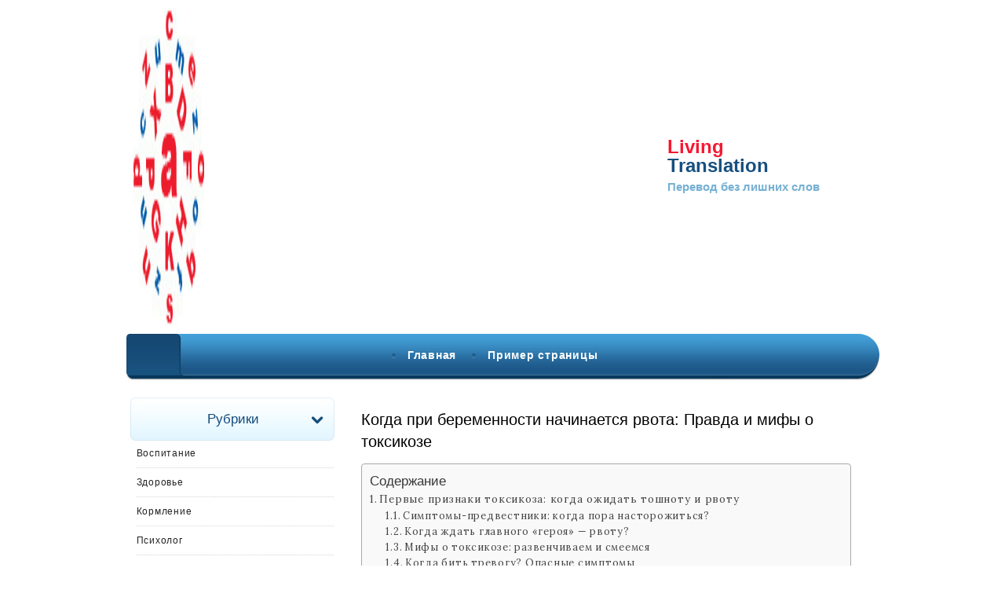

--- FILE ---
content_type: text/html
request_url: https://buroperevodov.su/raznoe/kogda-pri-beremennosti-nachinaetsya-rvota-rannij-toksikoz-pri-beremennosti-genezis.html
body_size: 61562
content:
<!DOCTYPE html><html lang="ru-RU"><head><meta charset="UTF-8"><meta name="viewport" content="width=device-width, initial-scale=1"><script src="/cdn-cgi/scripts/7d0fa10a/cloudflare-static/rocket-loader.min.js" data-cf-settings="6747a7fc321324164bac647c-|49" type="64cac8e82b5ca7c258fd243e-text/javascript"></script><script src="/cdn-cgi/scripts/7d0fa10a/cloudflare-static/rocket-loader.min.js" data-cf-settings="64cac8e82b5ca7c258fd243e-|49"></script><link rel="stylesheet" media="print" onload="this.onload=null;this.media='all';" id="ao_optimized_gfonts" href="https://fonts.googleapis.com/css?family=Prata%7CLora%7CLato%3A400%2C400i%2C700%7CMontserrat%3A400%2C400i%2C500%2C600%2C700&#038;subset=latin%2Clatin-ext%2Clatin%2Clatin-ext&amp;display=swap"><link rel="profile" href="https://gmpg.org/xfn/11"><style media="all">img:is([sizes="auto" i],[sizes^="auto," i]){contain-intrinsic-size:3000px 1500px}
/*! This file is auto-generated */
.wp-block-button__link{color:#fff;background-color:#32373c;border-radius:9999px;box-shadow:none;text-decoration:none;padding:calc(.667em + 2px) calc(1.333em + 2px);font-size:1.125em}.wp-block-file__button{background:#32373c;color:#fff;text-decoration:none}@font-face{font-display:swap;font-family:ez-toc-icomoon;src:url(//buroperevodov.su/wp-content/plugins/easy-table-of-contents/vendor/icomoon/fonts/ez-toc-icomoon.eot);src:url(//buroperevodov.su/wp-content/plugins/easy-table-of-contents/vendor/icomoon/fonts/ez-toc-icomoon.eot?#iefix) format('embedded-opentype'),url(//buroperevodov.su/wp-content/plugins/easy-table-of-contents/vendor/icomoon/fonts/ez-toc-icomoon.woff2) format('woff2'),url(//buroperevodov.su/wp-content/plugins/easy-table-of-contents/vendor/icomoon/fonts/ez-toc-icomoon.woff) format('woff'),url(//buroperevodov.su/wp-content/plugins/easy-table-of-contents/vendor/icomoon/fonts/ez-toc-icomoon.ttf) format('truetype'),url(//buroperevodov.su/wp-content/plugins/easy-table-of-contents/vendor/icomoon/fonts/ez-toc-icomoon.svg#ez-toc-icomoon) format('svg');font-weight:400;font-style:normal}
/*!* Better Font Rendering =========== *!*/
#ez-toc-container{background:#f9f9f9;border:1px solid #aaa;border-radius:4px;box-shadow:0 1px 1px rgba(0,0,0,.05);display:table;margin-bottom:1em;padding:10px;position:relative;width:auto}div.ez-toc-widget-container{padding:0;position:relative}#ez-toc-container.ez-toc-light-blue{background:#edf6ff}#ez-toc-container.ez-toc-white{background:#fff}#ez-toc-container.ez-toc-black{background:#000}#ez-toc-container.ez-toc-transparent{background:none transparent}div.ez-toc-widget-container ul{display:block}div.ez-toc-widget-container li{border:none;padding:0}div.ez-toc-widget-container ul.ez-toc-list{padding:10px}#ez-toc-container ul ul,.ez-toc div.ez-toc-widget-container ul ul{margin-left:1.5em}#ez-toc-container li,#ez-toc-container ul{margin:0;padding:0}#ez-toc-container li,#ez-toc-container ul,#ez-toc-container ul li,div.ez-toc-widget-container,div.ez-toc-widget-container li{background:0 0;list-style:none none;line-height:1.6;margin:0;overflow:hidden;z-index:1}#ez-toc-container p.ez-toc-title{text-align:left;line-height:1.45;margin:0;padding:0}.ez-toc-title-container{display:table;width:100%}.ez-toc-title,.ez-toc-title-toggle{display:table-cell;text-align:left;vertical-align:middle}#ez-toc-container.ez-toc-black p.ez-toc-title{color:#fff}#ez-toc-container div.ez-toc-title-container+ul.ez-toc-list{margin-top:1em}.ez-toc-wrap-left{float:left;margin-right:10px}.ez-toc-wrap-right{float:right;margin-left:10px}#ez-toc-container a{color:#444;box-shadow:none;text-decoration:none;text-shadow:none}#ez-toc-container a:visited{color:#9f9f9f}#ez-toc-container a:hover{text-decoration:underline}#ez-toc-container.ez-toc-black a{color:#fff}#ez-toc-container.ez-toc-black a:visited{color:#fff}#ez-toc-container a.ez-toc-toggle{color:#444}#ez-toc-container.counter-flat ul,#ez-toc-container.counter-hierarchy ul,.ez-toc-widget-container.counter-flat ul,.ez-toc-widget-container.counter-hierarchy ul{counter-reset:item}#ez-toc-container.counter-numeric li,.ez-toc-widget-container.counter-numeric li{list-style-type:decimal;list-style-position:inside}#ez-toc-container.counter-decimal ul.ez-toc-list li a:before,.ez-toc-widget-container.counter-decimal ul.ez-toc-list li a:before{content:counters(item,".") ". ";display:inline-block;counter-increment:item;margin-right:.2em}#ez-toc-container.counter-roman li a:before,.ez-toc-widget-container.counter-roman ul.ez-toc-list li a:before{content:counters(item,".",upper-roman) ". ";counter-increment:item}.ez-toc-widget-container ul.ez-toc-list li:before{content:' ';position:absolute;left:0;right:0;height:30px;line-height:30px;z-index:-1}.ez-toc-widget-container ul.ez-toc-list li.active:before{background-color:#ededed}.ez-toc-widget-container li.active>a{font-weight:900}.ez-toc-btn{display:inline-block;padding:6px 12px;margin-bottom:0;font-size:14px;font-weight:400;line-height:1.428571429;text-align:center;white-space:nowrap;vertical-align:middle;cursor:pointer;background-image:none;border:1px solid transparent;border-radius:4px;-webkit-user-select:none;-moz-user-select:none;-ms-user-select:none;-o-user-select:none;user-select:none}.ez-toc-btn:focus{outline:thin dotted #333;outline:5px auto -webkit-focus-ring-color;outline-offset:-2px}.ez-toc-btn:focus,.ez-toc-btn:hover{color:#333;text-decoration:none}.ez-toc-btn.active,.ez-toc-btn:active{background-image:none;outline:0;box-shadow:inset 0 3px 5px rgba(0,0,0,.125)}.ez-toc-btn-default{color:#333;background-color:#fff;border-color:#ccc}.ez-toc-btn-default.active,.ez-toc-btn-default:active,.ez-toc-btn-default:focus,.ez-toc-btn-default:hover{color:#333;background-color:#ebebeb;border-color:#adadad}.ez-toc-btn-default.active,.ez-toc-btn-default:active{background-image:none}.ez-toc-btn-sm,.ez-toc-btn-xs{padding:5px 10px;font-size:12px;line-height:1.5;border-radius:3px}.ez-toc-btn-xs{padding:1px 5px}.ez-toc-btn-default{text-shadow:0 -1px 0 rgba(0,0,0,.2);box-shadow:inset 0 1px 0 rgba(255,255,255,.15),0 1px 1px rgba(0,0,0,.075)}.ez-toc-btn-default:active{box-shadow:inset 0 3px 5px rgba(0,0,0,.125)}.btn.active,.ez-toc-btn:active{background-image:none}.ez-toc-btn-default{text-shadow:0 1px 0 #fff;background-image:linear-gradient(to bottom,#fff 0,#e0e0e0 100%);background-repeat:repeat-x;border-color:#dbdbdb;border-color:#ccc}.ez-toc-btn-default:focus,.ez-toc-btn-default:hover{background-color:#e0e0e0;background-position:0 -15px}.ez-toc-btn-default.active,.ez-toc-btn-default:active{background-color:#e0e0e0;border-color:#dbdbdb}.ez-toc-pull-right{float:right!important;margin-left:10px}.ez-toc-glyphicon{position:relative;top:1px;display:inline-block;font-family:'Glyphicons Halflings';-webkit-font-smoothing:antialiased;font-style:normal;font-weight:400;line-height:1;-moz-osx-font-smoothing:grayscale}.ez-toc-glyphicon:empty{width:1em}.ez-toc-toggle i.ez-toc-glyphicon{font-size:16px;margin-left:2px}[class*=ez-toc-icon-]{font-family:ez-toc-icomoon!important;speak:none;font-style:normal;font-weight:400;font-variant:normal;text-transform:none;line-height:1;-webkit-font-smoothing:antialiased;-moz-osx-font-smoothing:grayscale}.ez-toc-icon-toggle:before{content:"\e87a"}div#ez-toc-container p.ez-toc-title{font-size:120%}div#ez-toc-container p.ez-toc-title{font-weight:500}div#ez-toc-container ul li{font-size:95%}html{font-family:sans-serif;-webkit-text-size-adjust:100%;-ms-text-size-adjust:100%}body{margin:0}article,aside,details,figcaption,figure,footer,header,main,menu,nav,section,summary{display:block}audio,canvas,progress,video{display:inline-block;vertical-align:baseline}audio:not([controls]){display:none;height:0}[hidden],template{display:none}a{background-color:transparent}a:active,a:hover{outline:0}abbr[title]{border-bottom:1px dotted}b,strong{font-weight:700}dfn{font-style:italic}h1{font-size:2em;margin:.67em 0}mark{background:#ff0;color:#000}small{font-size:80%}sub,sup{font-size:75%;line-height:0;position:relative;vertical-align:baseline}sup{top:-.5em}sub{bottom:-.25em}img{border:0}svg:not(:root){overflow:hidden}figure{margin:1em 40px}hr{box-sizing:content-box;height:0}pre{overflow:auto}code,kbd,pre,samp{font-family:monospace,monospace;font-size:1em}button,input,optgroup,select,textarea{color:inherit;font:inherit;margin:0}button{overflow:visible}button,select{text-transform:none}button,html input[type=button],input[type=reset],input[type=submit]{-webkit-appearance:button;cursor:pointer}button[disabled],html input[disabled]{cursor:default}button::-moz-focus-inner,input::-moz-focus-inner{border:0;padding:0}input{line-height:normal}input[type=checkbox],input[type=radio]{box-sizing:border-box;padding:0}input[type=number]::-webkit-inner-spin-button,input[type=number]::-webkit-outer-spin-button{height:auto}input[type=search]::-webkit-search-cancel-button,input[type=search]::-webkit-search-decoration{-webkit-appearance:none}fieldset{border:1px solid silver;margin:0 2px;padding:.35em .625em .75em}legend{border:0;padding:0}textarea{overflow:auto}optgroup{font-weight:700}table{border-collapse:collapse;border-spacing:0}td,th{padding:0}table{width:100%;border:1px solid #f1f1f1;border-collapse:collapse;border-spacing:0}table caption{margin-bottom:5px}table>thead>tr>th,table>tbody>tr>th,table>tfoot>tr>th,table>thead>tr>td,table>tbody>tr>td,table>tfoot>tr>td{border:1px solid #f1f1f1;line-height:1.3;padding:8px;vertical-align:middle;text-align:center}table>thead>tr>th,table>thead>tr>td{border-bottom-width:2px}.fa{font:normal normal normal 14px/1 FontAwesome !important}textarea#comment:focus,.search-form input.search-field:focus{border-color:#989898}body{font-family:'Lato',sans-serif;font-size:14px;color:#484848;line-height:1.625}button,input,select,textarea{color:#404040;font-family:'Lato',sans-serif;font-size:14px;font-size:1rem;line-height:1.5}h1,h2,h3,h4,h5,h6,#nav-wrapper .menu li a,.feat-more,.cat,.post-share .post-share-comments,.about-title,#footer-social a,.more-link,.post-comments span.reply a,.widget .tagcloud a,.pagination a,.post-tags a,.slicknav_nav a{font-family:"Montserrat",sans-serif}textarea:focus,input:focus{outline:none}h1,h2,h3,h4,h5,h6{clear:both;font-family:"Montserrat",sans-serif}p{margin-bottom:1.5em;line-height:28px}dfn,cite,em,i{font-style:italic}blockquote{margin:0 1.5em}address{margin:0 0 1.5em}pre{background:#eee;font-family:"Courier 10 Pitch",Courier,monospace;font-size:15px;font-size:.9375rem;line-height:1.6;margin-bottom:1.6em;max-width:100%;overflow:auto;padding:1.6em}code,kbd,tt,var{font-family:Monaco,Consolas,"Andale Mono","DejaVu Sans Mono",monospace;font-size:15px;font-size:.9375rem}abbr,acronym{border-bottom:1px dotted #666;cursor:help}mark,ins{background:#fff9c0;text-decoration:none}big{font-size:125%}.post-entry h1,.post-entry h2,.post-entry h3,.post-entry h4,.post-entry h5,.post-entry h6,.entry-content h1,.entry-content h2,.entry-content h3,.entry-content h4,.entry-content h5,.entry-content h6{color:#000;margin-bottom:20px;font-weight:600}.post-entry h1,.entry-content h1{font-size:28px}.post-entry h2,.entry-content h2{font-size:25px}.post-entry h3,.entry-content h3{font-size:22px}.post-entry h4,.entry-content h4{font-size:19px}.post-entry h5,.entry-content h5{font-size:17px}.post-entry h6,.entry-content h6{font-size:15px}ul{list-style:disc}ol{list-style:decimal}html{box-sizing:border-box}*,*:before,*:after{box-sizing:inherit}body{background:#f3f3f3}blockquote:before,blockquote:after,q:before,q:after{content:""}blockquote,q{quotes:"" ""}blockquote{padding:5px 20px;font-size:13px;font-family:'Montserrat',sans-serif;border:1px solid #ededed;color:#464646;line-height:24px}hr{background-color:#ccc;border:0;height:1px;margin-bottom:1.5em}ul,ol{margin:0;padding:0}ul{list-style:none}ol{list-style:none}.post-entry ul,.post-entry ol,.entry-content ul,.entry-content ol{padding-left:20px;margin-bottom:12px;color:#222}.post-entry ol li,.entry-content ol li{margin-bottom:8px;list-style:decimal}.post-entry ul li,.entry-content ul li{margin-bottom:6px;list-style:disc}li>ul,li>ol{margin-bottom:0;margin-left:1.5em}dt{font-weight:700}dd{margin:0 1.5em 1.5em}img{height:auto;max-width:100%}table{margin:0 0 1.5em;width:100%}.page-links .page-number{padding-left:10px}button,input[type=button],input[type=reset],input[type=submit]{border:1px solid;*/border-color:#ccc #ccc #bbb;*/border-radius:3px;*/background:#e6e6e6;*/box-shadow:inset 0 1px 0 rgba(255,255,255,.5),inset 0 15px 17px rgba(255,255,255,.5),inset 0 -5px 12px rgba(0,0,0,.05);*/color:rgba(0,0,0,.8);font-size:12px;font-size:.75rem;line-height:1;padding:.6em 1em .4em;text-shadow:0 1px 0 rgba(255,255,255,.8)}input[type=text],input[type=email],input[type=url],input[type=password],input[type=search],input[type=number],input[type=tel],input[type=range],input[type=date],input[type=month],input[type=week],input[type=time],input[type=datetime],input[type=datetime-local],input[type=color],textarea{color:#666;border:1px solid #ccc;border-radius:3px;padding:3px}select{border:1px solid #ccc}input[type=text]:focus,input[type=email]:focus,input[type=url]:focus,input[type=password]:focus,input[type=search]:focus,input[type=number]:focus,input[type=tel]:focus,input[type=range]:focus,input[type=date]:focus,input[type=month]:focus,input[type=week]:focus,input[type=time]:focus,input[type=datetime]:focus,input[type=datetime-local]:focus,input[type=color]:focus,textarea:focus{color:#111}textarea{width:100%}div#page{width:100%;max-width:1280px;margin:0 auto;background:#fff;box-shadow:0 0 15px 15px rgba(200,200,200,.14);position:relative}a{color:#be9c62;text-decoration:none;transition:color .3s ease 0s,background-color .3s ease 0s,border-color .3s ease 0s;-webkit-transition:color .3s ease 0s,background-color .3s ease 0s,border-color .3s ease 0s;-o-transition:color .3s ease 0s,background-color .3s ease 0s,border-color .3s ease 0s}a:hover,a:active{outline:0}.main-navigation{clear:both;display:block;width:100%;text-align:center;height:50px;background:#fff none repeat scroll 0 0;border-bottom:1px solid #eee;border-top:1px solid #eee;margin-bottom:0;position:relative}.main-navigation ul{display:none;list-style:none;margin:0;padding-left:0}.main-navigation li{position:relative;margin-right:35px !important}.main-navigation a{display:block;text-decoration:none}button.menu-toggle{background-color:transparent}.main-navigation ul ul{box-shadow:0 3px 3px rgba(0,0,0,.2);float:left;position:absolute;top:48px;left:-999em;z-index:99999;background-color:#fff;text-align:left}.main-navigation ul ul ul{left:-999em;top:0}.main-navigation ul ul a{width:200px}.main-navigation ul li:hover>ul,.main-navigation ul li.focus>ul{left:auto}.main-navigation ul ul li:hover>ul,.main-navigation ul ul li.focus>ul{left:100%}.menu-toggle,.main-navigation.toggled ul{display:block}.container{width:1080px;margin:0 auto}div#content{padding-top:30px}.top-nav{display:block;position:relative}nav#site-navigation{background:#000;height:32px;position:relative;z-index:9999;width:100%;-webkit-backface-visibility:hidden}.menu li{display:inline-block;margin-right:14px;position:relative}.menu li a{color:#fff;line-height:50px;font-size:11px;font-weight:400;letter-spacing:.75px;text-transform:uppercase;display:block;-o-transition:.25s;-ms-transition:.25s;-moz-transition:.25s;-webkit-transition:.25s;transition:.25s}.children li a{line-height:28px}#primary-menu.menu li a{color:#212121;font-weight:600;letter-spacing:.75px;padding:0 5px}ul.sub-menu{min-width:200px}ul.sub-menu .menu-item a{padding:0 10px;width:auto;min-width:150px;line-height:20px;letter-spacing:.15px !important}.sub-menu li{padding:5px 2px}#site-navigation .menu li a:hover{color:#999}#site-navigation .menu>li.menu-item-has-children>a:after{font-family:FontAwesome;content:"\f107";margin-left:7px;color:#999;font-size:13px}.m_menu_icon{display:block;width:20px;height:2px;background-color:#000}.menu-toggle .m_menu_icon+.m_menu_icon{margin-top:4px}#site-navigation .menu .sub-menu,#site-navigation .menu .children{background-color:#000;display:none;padding:0;position:absolute;margin-top:0;left:0;top:50px;z-index:99999}#site-navigation ul.menu ul a,#site-navigation .menu ul ul a{color:#999;margin:0;font-size:10px;letter-spacing:1px;padding:6px 10px;min-width:175px;line-height:20px;-o-transition:.25s;-ms-transition:.25s;-moz-transition:.25s;-webkit-transition:.25s;transition:.25s;border-top:1px solid;border-color:#333}#site-navigation ul.menu ul li,#site-navigation .menu ul ul li{padding-right:0;margin-right:0}#site-navigation ul.menu ul a:hover,#site-navigation .menu ul ul a:hover{color:#fff;background:#333}#site-navigation ul.menu li:hover>ul,#site-navigation .menu ul li:hover>ul{display:block}#site-navigation .menu .sub-menu ul,#site-navigation .menu .children ul{left:100%;top:0}.top-nav-kokoro .top-nav a{text-transform:none !important;line-height:32px !important}#top-social{position:absolute;right:0;top:0}#top-social a{color:#fff;margin-left:10px;font-size:12px;line-height:32px;display:inline-block;-o-transition:.25s;-ms-transition:.25s;-moz-transition:.25s;-webkit-transition:.25s;transition:.25s}ul#top-menu{display:inline-block}@media screen and (min-width:768px){.menu-toggle{display:none}.main-navigation ul{display:block}}.site-main .comment-navigation,.site-main .posts-navigation,.site-main .post-navigation{margin:0 0 1.5em;overflow:hidden}.comment-navigation .nav-previous,.posts-navigation .nav-previous,.post-navigation .nav-previous{float:right;width:50%;text-align:right}.comment-navigation .nav-next,.posts-navigation .nav-next,.post-navigation .nav-next{float:left;text-align:left;width:50%}.instagram-footer .menu a{color:#212121}.instagram-footer .menu li{padding:0 10px}.site-branding{padding:40px 0;text-align:center}h1.site-title{font-size:40px;font-weight:600;font-family:'Lato',sans-serif;font-weight:lighter;letter-spacing:1.75px;text-transform:uppercase;padding:0;margin:0}h1.site-title a{color:#000}p.site-description{font-size:10px;letter-spacing:2px;color:#8e8e8e;text-transform:uppercase;margin-top:5px}header.site-header{margin-bottom:20px}.screen-reader-text{clip:rect(1px,1px,1px,1px);position:absolute !important;height:1px;width:1px;overflow:hidden}.screen-reader-text:focus{background-color:#f1f1f1;border-radius:3px;box-shadow:0 0 2px 2px rgba(0,0,0,.6);clip:auto !important;color:#21759b;display:block;font-size:14px;font-size:.875rem;font-weight:700;height:auto;left:5px;line-height:normal;padding:15px 23px 14px;text-decoration:none;top:5px;width:auto;z-index:100000}#content[tabindex="-1"]:focus{outline:0}.alignleft{display:inline;float:left;margin-right:1.5em}.alignright{display:inline;float:right;margin-left:1.5em}.aligncenter{clear:both;display:block;margin-left:auto;margin-right:auto}.clear:before,.clear:after,.entry-content:before,.entry-content:after,.comment-content:before,.comment-content:after,.site-header:before,.site-header:after,.site-content:before,.site-content:after,.site-footer:before,.site-footer:after{content:"";display:table;table-layout:fixed}.clear:after,.entry-content:after,.comment-content:after,.site-header:after,.site-content:after,.site-footer:after{clear:both}.widget{margin:0 0 1.5em}.widget select{max-width:100%}.widget-title{color:#333;font-size:12px;letter-spacing:1.25px;margin-bottom:30px;text-align:center;padding:10px 15px;border:1px solid #be9c62;text-transform:uppercase;display:block;clear:both;font-weight:600;margin-top:0}.widget h3{font-size:16px}.widget .search-field{border-radius:0;font-size:14px;margin:0 0 10px;padding:4px 12px}.widget input[type=submit]{background:0 0;border:1px solid #ccc;font-size:14px}.widget ul,.widget ol{margin:5px;padding-left:5px}.widget_recent_entries li a,.widget_archive li a{color:#424243;font-size:14px}.widget .tagcloud a{font-family:'Lato',sans-serif;font-size:10px !important;letter-spacing:1px;text-transform:uppercase;background:#f2f2f2;color:#666;padding:4px 7px;margin-right:5px;margin-bottom:8px;display:inline-block;border-radius:2px}.widget .tagcloud a:hover{background:#000;color:#fff;text-decoration:none}.widget p{font-size:13px;line-height:22px}.widget a:hover{text-decoration:underline}.widget ul li{margin-bottom:9px;padding-bottom:9px;list-style:none;border-bottom:1px dotted #d5d5d5}.widget ul li:last-child{margin-bottom:0;padding-bottom:0;border-bottom:none}.widget ul li a{color:#242424}.widget img{max-width:100%;height:auto}.widget .screen-reader-text{display:none}.search-form input.search-field{border:1px solid #e5e5e5;background:#fff url([data-uri]) no-repeat 96% 13px;padding:14px;font-size:11px;letter-spacing:.75px;font-style:italic;color:#999;width:280px}.widget .search-form .search-field:focus{outline:none}.widget .search-form input.search-field{width:100%;box-sizing:border-box}.search-form .search-submit{display:none}.sidebar .instagram-pics{margin-left:-10px;overflow:hidden}.sidebar .instagram-pics li{width:30%;display:inline-block;border-bottom:none;padding:0;margin:0 0 10px 10px;float:left}.sidebar .instagram-pics li img{max-width:100%;vertical-align:middle}.sidebar .instagram-pics li img:hover{opacity:.87}.sidebar .null-instagram-feed p.clear a{text-align:center;width:100%;display:block;padding:4px 0;border:1px solid;text-transform:uppercase;box-sizing:border-box;font-size:10px;letter-spacing:.75px;font-weight:600}.entry-box-post{margin:0 30px;padding-top:5px;padding-bottom:30px;padding-left:12px;padding-right:12px;background-color:#fff;-webkit-box-shadow:0px 10px 5px 0px rgba(240,240,240,.8);-moz-box-shadow:0px 10px 5px 0px rgba(240,240,240,.8);box-shadow:0px 10px 5px 0px rgba(240,240,240,.8)}header.entry-header{text-align:center;margin-bottom:10px;margin-top:15px}.entry-thumb img{width:100%;height:auto}section.content-area{min-height:480px}main#main{width:740px;margin-right:30px;float:left;margin-bottom:35px}main.full-width{width:100% !important;margin-right:0 !important}main.full-width .entry-thumb img{width:100% !important}aside.sidebar{float:right;width:300px}.title-divider{border-top:2px solid;display:block;max-width:55px;margin:0 auto 12px;color:#000}.entry-cate a{text-transform:uppercase;font-size:10px;letter-spacing:.1em;padding:3px 8px;background-color:#be9c62;border-radius:2px;color:#fff}.entry-box-post h2.entry-title{margin-top:10px;margin-bottom:10px}h2.entry-title,h1.entry-title{font-size:26px;letter-spacing:2px;color:#000;font-weight:400;line-height:1.4em;-o-transition:.25s;-ms-transition:.25s;-moz-transition:.25s;-webkit-transition:.25s;transition:.25s}h2.entry-title a,h1.entry-title a{color:#000}h1.page-title{font-size:24px;letter-spacing:2px;text-transform:uppercase;padding-top:10px;font-weight:400;text-align:center;border:1px solid #ededed;padding:15px 0;margin-bottom:30px}h2.entry-title a:hover,h1.entry-title a:hover{opacity:.8}time.entry-date{color:#161616;font-size:10px;font-weight:600;text-transform:uppercase;font-family:"Lato",sans-serif;margin-left:5px;letter-spacing:.25px;transition:color .3s ease 0s,background-color .3s ease 0s,border-color .3s ease 0s;-webkit-transition:color .3s ease 0s,background-color .3s ease 0s,border-color .3s ease 0s;-o-transition:color .3s ease 0s,background-color .3s ease 0s,border-color .3s ease 0s}time.entry-date:hover{color:#be9c62}.entry-more{text-align:center;margin-top:10px}.entry-more a{border-radius:2px;box-sizing:border-box;padding:9px 24px;color:#656565;font-size:10px;font-weight:500;text-transform:uppercase;letter-spacing:.1em;line-height:1.3;-webkit-transition:all .3s ease-in;transition:all .3s ease-in}.entry-more a:hover{background-color:#be9c62;color:#fff;border-color:#be9c62}article.post{margin-bottom:55px;padding-bottom:15px}.entry-meta{margin-bottom:25px}.entry-content{margin-top:0}.sticky{display:block}.hentry{margin:0 0 1.5em}.single .byline .author,.group-blog .byline .author{font-size:14px;font-style:normal;margin-left:5px}.byline,.updated:not(.published){display:none}.entry-tags{margin-top:35px}.entry-tags a{font-family:'Lato',sans-serif;font-size:10px;letter-spacing:1px;text-transform:uppercase;background:#f2f2f2;color:#666;padding:5px 10px;margin-right:6px;border-radius:2px;margin-bottom:5px;display:inline-block}.entry-tags a:hover{background-color:#be9c62;color:#fff;border:none;border-radius:0;text-decoration:none}.page-content,.entry-content,.entry-summary{margin:1em 0 0}.entry-share{text-align:center;margin-top:38px;height:54px;line-height:54px;border-top:1px dotted #e5e5e5;border-bottom:1px dotted #e5e5e5}.entry-share .share-box{width:35px;height:35px;background:#fff;display:inline-block;line-height:35px;-o-transition:.3s;-ms-transition:.3s;-moz-transition:.3s;-webkit-transition:.3s}.entry-share .share-box:hover{opacity:.6}.page-links{clear:both;margin:0 0 1.5em}.nav-previous,.nav-next{font-family:'Lato',sans-serif;letter-spacing:1.75px;text-transform:uppercase;font-size:12px;font-weight:600}.nav-previous a,.nav-next a{display:inline-block;color:#242424;letter-spacing:2px;text-transform:uppercase;font-size:12px;font-weight:600;-o-transition:.3s;-ms-transition:.3s;-moz-transition:.3s;-webkit-transition:.3s;transition:.3s}.nav-previous a:hover,.nav-next a:hover{opacity:.8}nav.navigation.posts-navigation{margin-bottom:60px}footer.site-footer{padding-top:70px;padding-bottom:55px;background:#fff}footer .site-info{text-align:center;color:#888;font-size:12px;margin-bottom:0;letter-spacing:1px}footer .site-info i.fa{color:#d55}footer .site-info a{color:#212121}footer .site-info a:hover{opacity:.8}#footer-social{text-align:center;padding-bottom:35px}#footer-social a{color:#fff;font-size:12px;text-transform:uppercase;letter-spacing:1px;margin:0 28px;-o-transition:.3s;-ms-transition:.3s;-moz-transition:.3s;-webkit-transition:.3s;transition:.3s}#footer-social a:hover{opacity:.6}#instagram-footer{text-align:center;overflow:hidden;position:relative}.instagram-title{margin-bottom:20px;text-transform:uppercase;letter-spacing:1px;font-size:14px;font-weight:500}#instagram-footer .instagram-pics li{width:12.5%;display:inline;float:left}#instagram-footer .instagram-pics li img{max-width:100%;vertical-align:middle}#instagram-footer .instagram-pics li img:hover{opacity:.9}#instagram-footer p.clear{font-size:11px;border-bottom:1px solid #eee;display:inline-block;margin-top:5px}#instagram-footer .null-instagram-feed .clear>a{text-transform:uppercase;font-weight:700;font-size:10px;letter-spacing:2px;display:block;background:#fff;color:#3c3c3c;padding:3px 20px;position:absolute;left:50%;top:58%;-webkit-transform:translateX(-50%) translateY(-50%);-ms-transform:translateX(-50%) translateY(-50%);-o-transform:translateX(-50%) translateY(-50%);transform:translateX(-50%) translateY(-50%)}.search .search-field{border-radius:0;font-size:14px;margin:0 0 10px;padding:4px 12px}.search input[type=submit]{background:0 0;border:1px solid #ccc;font-size:14px}div#comments{padding-top:35px}.navigation.post-navigation{padding-bottom:50px;border-bottom:1px solid #eee}.comment-reply-title{font-size:14px;letter-spacing:2px;text-transform:uppercase;font-weight:500;padding-bottom:5px;display:inline-block;color:#353535}ol.comment-list{padding:0;margin-left:15px}#comments .comment-notes{color:#999;font-size:14px;letter-spacing:.25px}.comment-form label{color:#999;font-size:14px;margin-right:10px}.comment-content a{word-wrap:break-word}.bypostauthor{display:block}.comment-form input.submit{font-family:"Lato";text-transform:uppercase;letter-spacing:2px;border-radius:0;font-size:11px;color:#666;padding:10px 20px 10px;margin-top:6px;display:inline-block;border:none;-o-transition:.3s;-ms-transition:.3s;-moz-transition:.3s;-webkit-transition:.3s;transition:.3s;cursor:pointer;width:auto;background-color:transparent;border:1px solid #d8d8d8;margin-bottom:30px}.comment-form input.submit:hover{background:#000;color:#fff;border:1px solid #000}.comments-title{font-size:14px;letter-spacing:1.25px;text-transform:uppercase;margin-bottom:35px;font-weight:500;padding-bottom:5px;display:block;text-align:center;color:#505050}.comment .says{display:none}.comment-author .avatar{float:left;margin-right:10px;width:50px;height:50px}.comment-author .fn{text-transform:uppercase;color:#333;font-family:'Lato',sans-serif;font-weight:600;font-size:13px;letter-spacing:.75px}.comment-metadata time{font-size:12px;color:#999;font-style:italic;display:inline-block;margin-bottom:10px;margin-right:5px}.comment-content{margin-left:50px;font-size:16px}li.comment{position:relative}li.comment .reply{display:inline-block;position:absolute;top:0;right:0;background-color:#aaa;border-radius:2px}li.comment .reply a{color:#fff;font-size:10px;padding:5px;text-transform:uppercase;font-family:Lato}.infinite-scroll .posts-navigation,.infinite-scroll.neverending .site-footer{display:none}.infinity-end.neverending .site-footer{display:block}.page-content .wp-smiley,.entry-content .wp-smiley,.comment-content .wp-smiley{border:none;margin-bottom:0;margin-top:0;padding:0}embed,iframe,object{max-width:100%}.wp-caption{margin-bottom:1.5em;max-width:100%}.wp-caption img[class*=wp-image-]{display:block;margin-left:auto;margin-right:auto}.wp-caption .wp-caption-text{margin:.8075em 0}.wp-caption-text{text-align:center}.gallery{margin-bottom:1.5em}.gallery-item{display:inline-block;text-align:center;vertical-align:top;width:100%}.gallery-columns-2 .gallery-item{max-width:50%}.gallery-columns-3 .gallery-item{max-width:33.33%}.gallery-columns-4 .gallery-item{max-width:25%}.gallery-columns-5 .gallery-item{max-width:20%}.gallery-columns-6 .gallery-item{max-width:16.66%}.gallery-columns-7 .gallery-item{max-width:14.28%}.gallery-columns-8 .gallery-item{max-width:12.5%}.gallery-columns-9 .gallery-item{max-width:11.11%}.gallery-caption{display:block}@media (max-width:1100px){.container{width:95%;margin:0 auto}main#main{width:69.23077%}aside.sidebar{width:25.96154%}}@media (max-width:991px){h2.entry-title,h1.entry-title{font-size:20px;letter-spacing:1px}#footer-social a{font-size:10px;margin:0 15px}#instagram-footer .null-instagram-feed .clear>a{padding:5px 25px;top:65%}.sidebar .instagram-pics li{width:29%;margin:0 0 8px 8px}.container{width:95%;margin:0 auto}main#main{width:69.23077%}aside.sidebar{width:25.96154%}.site-branding{margin-top:50px !important}p.site-description{padding-top:0;margin-top:0;font-size:12px}.entry-content{margin-top:0}}@media (max-width:767px){.container{width:90%;margin:0 auto}main#main{width:95%;margin:0 auto;float:none}aside.sidebar{width:95%;margin:0 auto;float:none}#top-search{position:absolute;top:0;right:0}.site-branding{margin-top:40px !important}h1.site-title{font-size:42px}h2.entry-title,h1.entry-title{font-size:16px;line-height:22px;letter-spacing:1px}.entry-meta{margin-bottom:15px}.entry-content{margin-top:0}.entry-more a{font-size:10px;letter-spacing:.75px}button.menu-toggle{height:46px;background:0 0;border:none}.kokoro-logo img{max-width:80%}.main-navigation li{float:none}.menu li{display:block;width:100%;padding:0 15px}#main-nav #primary-menu{background-color:#fff}.menu-top-menu-container .menu li{display:inline-block;padding:0;width:auto}#site-navigation .menu .sub-menu,#site-navigation .menu .children{display:block;position:relative;top:0;bottom:0}#site-navigation .menu .sub-menu ul,#site-navigation .menu .children ul{top:0;left:0}#site-navigation ul.menu ul a,#site-navigation .menu ul ul a{border:none}.menu .sub-menu,.menu .children{position:relative;margin-top:0;top:0;border:none;left:0;text-align:center;box-shadow:none}.main-navigation ul ul{float:none}.menu .sub-menu li,.menu .children li{border:none}.menu li a{line-height:35px}.menu .sub-menu li a,.menu .children li a{padding:0;line-height:30px}.main-navigation ul li:hover>ul,.main-navigation ul li.focus>ul{left:0}.main-navigation ul ul li:hover>ul,.main-navigation ul ul li.focus>ul{left:0}h1.page-title{font-size:18px;letter-spacing:1px}#top-social a{margin-left:8px;font-size:12px}#instagram-footer .instagram-pics li{width:25%;padding:0;margin:0}.entry-cate a{font-size:8px;letter-spacing:1.25px;margin:0 2px 2px;padding:2px 5px}}@media (max-width:480px){.container{width:95%}main#main{width:95%;margin:0 auto;float:none}aside.sidebar{width:95%;margin:0 auto;float:none}#top-search{position:absolute;top:0;right:0}.site-branding{margin-top:5px !important}h1.site-title{font-size:32px}p.site-description{font-size:10px}h2.entry-title,h1.entry-title{font-size:16px;line-height:22px;letter-spacing:1px}.entry-meta{margin-bottom:15px}.entry-content{margin-top:0}.entry-more a{font-size:10px;letter-spacing:.75px}button.menu-toggle{height:46px;background:0 0;border:none}.kokoro-logo img{max-width:80%}.main-navigation li{float:none}.menu li{display:block;width:100%;padding:0 10px}#site-navigation .menu .sub-menu,#site-navigation .menu .children{display:block;position:relative;top:0;bottom:0}#site-navigation .menu .sub-menu ul,#site-navigation .menu .children ul{top:0;left:0}#site-navigation ul.menu ul a,#site-navigation .menu ul ul a{border:none}.menu .sub-menu,.menu .children{position:relative;margin-top:0;top:0;border:none}.main-navigation ul ul{float:none}.menu .sub-menu li,.menu .children li{border:none}.menu li a{line-height:35px}.menu .sub-menu li a,.menu .children li a{padding:0;line-height:30px}h1.page-title{font-size:18px;letter-spacing:1px}#top-social a{margin-left:8px;font-size:12px}#instagram-footer .instagram-pics li{width:25%;padding:0;margin:0}.entry-cate a{font-size:8px;letter-spacing:1.25px;margin:0 2px 2px;padding:2px 5px}.top-nav-kokoro .menu li{display:inline-block !important;width:inherit;padding:0}.entry-box-post{margin:0;padding-bottom:10px}article.post{margin-bottom:25px}#main-nav #primary-menu{text-align:left;position:relative;z-index:9999}.menu .sub-menu,.menu .children{text-align:left}footer .site-info{font-size:11px}}body{font-family:'Lora';font-size:14px;font-style:normal;font-weight:400;background-color:#fff;color:#383838;letter-spacing:.75px}p{margin:0 0 20px}div#page{box-shadow:none}h1,h2,h3,h4,h5,h6{font-family:"Montserrat",sans-serif}nav#site-navigation{display:none}#primary-menu.menu li a{font-family:'Lora';font-size:13px;font-style:normal;font-weight:400;color:#212121;letter-spacing:.75px;line-height:50px;text-transform:uppercase}#primary-menu.menu li a:hover{color:#be9c62}.main-navigation li{margin-right:40px !important}.site-branding{padding:50px 0}#primary-menu.menu .children li a{line-height:32px;font-size:12px}.kokoro-grid-item{width:50%;position:relative;padding-right:15px;padding-left:15px;float:left}article.post{margin-bottom:0 !important;padding-bottom:5px !important}.grid-item{border-bottom:4px double #ececec;padding-top:0 !important;margin-top:35px !important;min-height:450px}.grid-item .entry-header{text-align:center}.grid-item .entry-box{margin-top:15px;margin-bottom:10px}.grid-item .entry-title{font-size:20px;letter-spacing:1px;line-height:1.5}.posts-navigation{margin-top:55px !important;overflow:hidden;display:block;clear:both;position:relative;float:left;width:100%;padding:0 5px}.entry-cate a{color:#be9c62;background-color:transparent;font-family:'Montserrat';font-size:11px;font-style:normal;font-weight:500;letter-spacing:2px}h1.site-title{font-size:30px;letter-spacing:4px}.entry-title{font-family:'Prata';font-size:24px;font-style:normal;font-weight:400}.entry-date{font-family:'Montserrat';font-style:normal;font-weight:500}.entry-box-post{margin:0}.entry-tags a{font-family:Montserrat;font-size:9px !important;text-transform:uppercase;background-color:#efefef;color:#444}.entry-content{font-family:'Lora';font-size:14px;font-style:normal;font-weight:400;line-height:24px;letter-spacing:.75px}.entry-more a,.entry-more a:hover{background-color:#fff;color:#d1b079;letter-spacing:3px;font-family:'Lora'}.nav-previous a:hover,.nav-next a:hover{color:#be9c62}textarea#comment:focus,input.search-field:focus{border-color:#989898}.comment-content{font-size:13px}.widget-title{color:#be9c62;border-color:#fff;font-weight:600}footer.site-footer{background-color:#282828 !important;padding-bottom:0 !important}footer.site-footer .site-info{font-family:Montserrat;font-size:10px;font-weight:400;letter-spacing:1.75px;padding:35px 0;width:100%;color:#dbdbdb}footer.site-footer{margin-top:10px;padding-top:50px}footer.site-footer .site-info a{color:#fff}@media only screen and (max-width:760px){.kokoro-grid-item{width:100%}.grid-item{height:auto;min-height:auto}.entry-more{margin-bottom:15px}#primary-menu.menu li a{line-height:34px;font-size:12px;letter-spacing:.25px;width:100%}.main-navigation ul li:hover>ul,.main-navigation ul li.focus>ul{left:0}.main-navigation ul ul li:hover>ul,.main-navigation ul ul li.focus>ul{left:0}}
/*!
 *  Font Awesome 4.7.0 by @davegandy - http://fontawesome.io - @fontawesome
 *  License - http://fontawesome.io/license (Font: SIL OFL 1.1, CSS: MIT License)
 */
@font-face{font-family:'FontAwesome';src:url(//buroperevodov.su/wp-content/themes/kokoro1/css/../fonts/fontawesome-webfont.eot?v=4.7.0);src:url(//buroperevodov.su/wp-content/themes/kokoro1/css/../fonts/fontawesome-webfont.eot?#iefix&v=4.7.0) format('embedded-opentype'),url(//buroperevodov.su/wp-content/themes/kokoro1/css/../fonts/fontawesome-webfont.woff2?v=4.7.0) format('woff2'),url(//buroperevodov.su/wp-content/themes/kokoro1/css/../fonts/fontawesome-webfont.woff?v=4.7.0) format('woff'),url(//buroperevodov.su/wp-content/themes/kokoro1/css/../fonts/fontawesome-webfont.ttf?v=4.7.0) format('truetype'),url(//buroperevodov.su/wp-content/themes/kokoro1/css/../fonts/fontawesome-webfont.svg?v=4.7.0#fontawesomeregular) format('svg');font-weight:400;font-style:normal}.fa{display:inline-block;font:normal normal normal 14px/1 FontAwesome;font-size:inherit;text-rendering:auto;-webkit-font-smoothing:antialiased;-moz-osx-font-smoothing:grayscale}.fa-lg{font-size:1.33333333em;line-height:.75em;vertical-align:-15%}.fa-2x{font-size:2em}.fa-3x{font-size:3em}.fa-4x{font-size:4em}.fa-5x{font-size:5em}.fa-fw{width:1.28571429em;text-align:center}.fa-ul{padding-left:0;margin-left:2.14285714em;list-style-type:none}.fa-ul>li{position:relative}.fa-li{position:absolute;left:-2.14285714em;width:2.14285714em;top:.14285714em;text-align:center}.fa-li.fa-lg{left:-1.85714286em}.fa-border{padding:.2em .25em .15em;border:solid .08em #eee;border-radius:.1em}.fa-pull-left{float:left}.fa-pull-right{float:right}.fa.fa-pull-left{margin-right:.3em}.fa.fa-pull-right{margin-left:.3em}.pull-right{float:right}.pull-left{float:left}.fa.pull-left{margin-right:.3em}.fa.pull-right{margin-left:.3em}.fa-spin{-webkit-animation:fa-spin 2s infinite linear;animation:fa-spin 2s infinite linear}.fa-pulse{-webkit-animation:fa-spin 1s infinite steps(8);animation:fa-spin 1s infinite steps(8)}@-webkit-keyframes fa-spin{0%{-webkit-transform:rotate(0deg);transform:rotate(0deg)}100%{-webkit-transform:rotate(359deg);transform:rotate(359deg)}}@keyframes fa-spin{0%{-webkit-transform:rotate(0deg);transform:rotate(0deg)}100%{-webkit-transform:rotate(359deg);transform:rotate(359deg)}}.fa-rotate-90{-ms-filter:"progid:DXImageTransform.Microsoft.BasicImage(rotation=1)";-webkit-transform:rotate(90deg);-ms-transform:rotate(90deg);transform:rotate(90deg)}.fa-rotate-180{-ms-filter:"progid:DXImageTransform.Microsoft.BasicImage(rotation=2)";-webkit-transform:rotate(180deg);-ms-transform:rotate(180deg);transform:rotate(180deg)}.fa-rotate-270{-ms-filter:"progid:DXImageTransform.Microsoft.BasicImage(rotation=3)";-webkit-transform:rotate(270deg);-ms-transform:rotate(270deg);transform:rotate(270deg)}.fa-flip-horizontal{-ms-filter:"progid:DXImageTransform.Microsoft.BasicImage(rotation=0, mirror=1)";-webkit-transform:scale(-1,1);-ms-transform:scale(-1,1);transform:scale(-1,1)}.fa-flip-vertical{-ms-filter:"progid:DXImageTransform.Microsoft.BasicImage(rotation=2, mirror=1)";-webkit-transform:scale(1,-1);-ms-transform:scale(1,-1);transform:scale(1,-1)}:root .fa-rotate-90,:root .fa-rotate-180,:root .fa-rotate-270,:root .fa-flip-horizontal,:root .fa-flip-vertical{filter:none}.fa-stack{position:relative;display:inline-block;width:2em;height:2em;line-height:2em;vertical-align:middle}.fa-stack-1x,.fa-stack-2x{position:absolute;left:0;width:100%;text-align:center}.fa-stack-1x{line-height:inherit}.fa-stack-2x{font-size:2em}.fa-inverse{color:#fff}.fa-glass:before{content:"\f000"}.fa-music:before{content:"\f001"}.fa-search:before{content:"\f002"}.fa-envelope-o:before{content:"\f003"}.fa-heart:before{content:"\f004"}.fa-star:before{content:"\f005"}.fa-star-o:before{content:"\f006"}.fa-user:before{content:"\f007"}.fa-film:before{content:"\f008"}.fa-th-large:before{content:"\f009"}.fa-th:before{content:"\f00a"}.fa-th-list:before{content:"\f00b"}.fa-check:before{content:"\f00c"}.fa-remove:before,.fa-close:before,.fa-times:before{content:"\f00d"}.fa-search-plus:before{content:"\f00e"}.fa-search-minus:before{content:"\f010"}.fa-power-off:before{content:"\f011"}.fa-signal:before{content:"\f012"}.fa-gear:before,.fa-cog:before{content:"\f013"}.fa-trash-o:before{content:"\f014"}.fa-home:before{content:"\f015"}.fa-file-o:before{content:"\f016"}.fa-clock-o:before{content:"\f017"}.fa-road:before{content:"\f018"}.fa-download:before{content:"\f019"}.fa-arrow-circle-o-down:before{content:"\f01a"}.fa-arrow-circle-o-up:before{content:"\f01b"}.fa-inbox:before{content:"\f01c"}.fa-play-circle-o:before{content:"\f01d"}.fa-rotate-right:before,.fa-repeat:before{content:"\f01e"}.fa-refresh:before{content:"\f021"}.fa-list-alt:before{content:"\f022"}.fa-lock:before{content:"\f023"}.fa-flag:before{content:"\f024"}.fa-headphones:before{content:"\f025"}.fa-volume-off:before{content:"\f026"}.fa-volume-down:before{content:"\f027"}.fa-volume-up:before{content:"\f028"}.fa-qrcode:before{content:"\f029"}.fa-barcode:before{content:"\f02a"}.fa-tag:before{content:"\f02b"}.fa-tags:before{content:"\f02c"}.fa-book:before{content:"\f02d"}.fa-bookmark:before{content:"\f02e"}.fa-print:before{content:"\f02f"}.fa-camera:before{content:"\f030"}.fa-font:before{content:"\f031"}.fa-bold:before{content:"\f032"}.fa-italic:before{content:"\f033"}.fa-text-height:before{content:"\f034"}.fa-text-width:before{content:"\f035"}.fa-align-left:before{content:"\f036"}.fa-align-center:before{content:"\f037"}.fa-align-right:before{content:"\f038"}.fa-align-justify:before{content:"\f039"}.fa-list:before{content:"\f03a"}.fa-dedent:before,.fa-outdent:before{content:"\f03b"}.fa-indent:before{content:"\f03c"}.fa-video-camera:before{content:"\f03d"}.fa-photo:before,.fa-image:before,.fa-picture-o:before{content:"\f03e"}.fa-pencil:before{content:"\f040"}.fa-map-marker:before{content:"\f041"}.fa-adjust:before{content:"\f042"}.fa-tint:before{content:"\f043"}.fa-edit:before,.fa-pencil-square-o:before{content:"\f044"}.fa-share-square-o:before{content:"\f045"}.fa-check-square-o:before{content:"\f046"}.fa-arrows:before{content:"\f047"}.fa-step-backward:before{content:"\f048"}.fa-fast-backward:before{content:"\f049"}.fa-backward:before{content:"\f04a"}.fa-play:before{content:"\f04b"}.fa-pause:before{content:"\f04c"}.fa-stop:before{content:"\f04d"}.fa-forward:before{content:"\f04e"}.fa-fast-forward:before{content:"\f050"}.fa-step-forward:before{content:"\f051"}.fa-eject:before{content:"\f052"}.fa-chevron-left:before{content:"\f053"}.fa-chevron-right:before{content:"\f054"}.fa-plus-circle:before{content:"\f055"}.fa-minus-circle:before{content:"\f056"}.fa-times-circle:before{content:"\f057"}.fa-check-circle:before{content:"\f058"}.fa-question-circle:before{content:"\f059"}.fa-info-circle:before{content:"\f05a"}.fa-crosshairs:before{content:"\f05b"}.fa-times-circle-o:before{content:"\f05c"}.fa-check-circle-o:before{content:"\f05d"}.fa-ban:before{content:"\f05e"}.fa-arrow-left:before{content:"\f060"}.fa-arrow-right:before{content:"\f061"}.fa-arrow-up:before{content:"\f062"}.fa-arrow-down:before{content:"\f063"}.fa-mail-forward:before,.fa-share:before{content:"\f064"}.fa-expand:before{content:"\f065"}.fa-compress:before{content:"\f066"}.fa-plus:before{content:"\f067"}.fa-minus:before{content:"\f068"}.fa-asterisk:before{content:"\f069"}.fa-exclamation-circle:before{content:"\f06a"}.fa-gift:before{content:"\f06b"}.fa-leaf:before{content:"\f06c"}.fa-fire:before{content:"\f06d"}.fa-eye:before{content:"\f06e"}.fa-eye-slash:before{content:"\f070"}.fa-warning:before,.fa-exclamation-triangle:before{content:"\f071"}.fa-plane:before{content:"\f072"}.fa-calendar:before{content:"\f073"}.fa-random:before{content:"\f074"}.fa-comment:before{content:"\f075"}.fa-magnet:before{content:"\f076"}.fa-chevron-up:before{content:"\f077"}.fa-chevron-down:before{content:"\f078"}.fa-retweet:before{content:"\f079"}.fa-shopping-cart:before{content:"\f07a"}.fa-folder:before{content:"\f07b"}.fa-folder-open:before{content:"\f07c"}.fa-arrows-v:before{content:"\f07d"}.fa-arrows-h:before{content:"\f07e"}.fa-bar-chart-o:before,.fa-bar-chart:before{content:"\f080"}.fa-twitter-square:before{content:"\f081"}.fa-facebook-square:before{content:"\f082"}.fa-camera-retro:before{content:"\f083"}.fa-key:before{content:"\f084"}.fa-gears:before,.fa-cogs:before{content:"\f085"}.fa-comments:before{content:"\f086"}.fa-thumbs-o-up:before{content:"\f087"}.fa-thumbs-o-down:before{content:"\f088"}.fa-star-half:before{content:"\f089"}.fa-heart-o:before{content:"\f08a"}.fa-sign-out:before{content:"\f08b"}.fa-linkedin-square:before{content:"\f08c"}.fa-thumb-tack:before{content:"\f08d"}.fa-external-link:before{content:"\f08e"}.fa-sign-in:before{content:"\f090"}.fa-trophy:before{content:"\f091"}.fa-github-square:before{content:"\f092"}.fa-upload:before{content:"\f093"}.fa-lemon-o:before{content:"\f094"}.fa-phone:before{content:"\f095"}.fa-square-o:before{content:"\f096"}.fa-bookmark-o:before{content:"\f097"}.fa-phone-square:before{content:"\f098"}.fa-twitter:before{content:"\f099"}.fa-facebook-f:before,.fa-facebook:before{content:"\f09a"}.fa-github:before{content:"\f09b"}.fa-unlock:before{content:"\f09c"}.fa-credit-card:before{content:"\f09d"}.fa-feed:before,.fa-rss:before{content:"\f09e"}.fa-hdd-o:before{content:"\f0a0"}.fa-bullhorn:before{content:"\f0a1"}.fa-bell:before{content:"\f0f3"}.fa-certificate:before{content:"\f0a3"}.fa-hand-o-right:before{content:"\f0a4"}.fa-hand-o-left:before{content:"\f0a5"}.fa-hand-o-up:before{content:"\f0a6"}.fa-hand-o-down:before{content:"\f0a7"}.fa-arrow-circle-left:before{content:"\f0a8"}.fa-arrow-circle-right:before{content:"\f0a9"}.fa-arrow-circle-up:before{content:"\f0aa"}.fa-arrow-circle-down:before{content:"\f0ab"}.fa-globe:before{content:"\f0ac"}.fa-wrench:before{content:"\f0ad"}.fa-tasks:before{content:"\f0ae"}.fa-filter:before{content:"\f0b0"}.fa-briefcase:before{content:"\f0b1"}.fa-arrows-alt:before{content:"\f0b2"}.fa-group:before,.fa-users:before{content:"\f0c0"}.fa-chain:before,.fa-link:before{content:"\f0c1"}.fa-cloud:before{content:"\f0c2"}.fa-flask:before{content:"\f0c3"}.fa-cut:before,.fa-scissors:before{content:"\f0c4"}.fa-copy:before,.fa-files-o:before{content:"\f0c5"}.fa-paperclip:before{content:"\f0c6"}.fa-save:before,.fa-floppy-o:before{content:"\f0c7"}.fa-square:before{content:"\f0c8"}.fa-navicon:before,.fa-reorder:before,.fa-bars:before{content:"\f0c9"}.fa-list-ul:before{content:"\f0ca"}.fa-list-ol:before{content:"\f0cb"}.fa-strikethrough:before{content:"\f0cc"}.fa-underline:before{content:"\f0cd"}.fa-table:before{content:"\f0ce"}.fa-magic:before{content:"\f0d0"}.fa-truck:before{content:"\f0d1"}.fa-pinterest:before{content:"\f0d2"}.fa-pinterest-square:before{content:"\f0d3"}.fa-google-plus-square:before{content:"\f0d4"}.fa-google-plus:before{content:"\f0d5"}.fa-money:before{content:"\f0d6"}.fa-caret-down:before{content:"\f0d7"}.fa-caret-up:before{content:"\f0d8"}.fa-caret-left:before{content:"\f0d9"}.fa-caret-right:before{content:"\f0da"}.fa-columns:before{content:"\f0db"}.fa-unsorted:before,.fa-sort:before{content:"\f0dc"}.fa-sort-down:before,.fa-sort-desc:before{content:"\f0dd"}.fa-sort-up:before,.fa-sort-asc:before{content:"\f0de"}.fa-envelope:before{content:"\f0e0"}.fa-linkedin:before{content:"\f0e1"}.fa-rotate-left:before,.fa-undo:before{content:"\f0e2"}.fa-legal:before,.fa-gavel:before{content:"\f0e3"}.fa-dashboard:before,.fa-tachometer:before{content:"\f0e4"}.fa-comment-o:before{content:"\f0e5"}.fa-comments-o:before{content:"\f0e6"}.fa-flash:before,.fa-bolt:before{content:"\f0e7"}.fa-sitemap:before{content:"\f0e8"}.fa-umbrella:before{content:"\f0e9"}.fa-paste:before,.fa-clipboard:before{content:"\f0ea"}.fa-lightbulb-o:before{content:"\f0eb"}.fa-exchange:before{content:"\f0ec"}.fa-cloud-download:before{content:"\f0ed"}.fa-cloud-upload:before{content:"\f0ee"}.fa-user-md:before{content:"\f0f0"}.fa-stethoscope:before{content:"\f0f1"}.fa-suitcase:before{content:"\f0f2"}.fa-bell-o:before{content:"\f0a2"}.fa-coffee:before{content:"\f0f4"}.fa-cutlery:before{content:"\f0f5"}.fa-file-text-o:before{content:"\f0f6"}.fa-building-o:before{content:"\f0f7"}.fa-hospital-o:before{content:"\f0f8"}.fa-ambulance:before{content:"\f0f9"}.fa-medkit:before{content:"\f0fa"}.fa-fighter-jet:before{content:"\f0fb"}.fa-beer:before{content:"\f0fc"}.fa-h-square:before{content:"\f0fd"}.fa-plus-square:before{content:"\f0fe"}.fa-angle-double-left:before{content:"\f100"}.fa-angle-double-right:before{content:"\f101"}.fa-angle-double-up:before{content:"\f102"}.fa-angle-double-down:before{content:"\f103"}.fa-angle-left:before{content:"\f104"}.fa-angle-right:before{content:"\f105"}.fa-angle-up:before{content:"\f106"}.fa-angle-down:before{content:"\f107"}.fa-desktop:before{content:"\f108"}.fa-laptop:before{content:"\f109"}.fa-tablet:before{content:"\f10a"}.fa-mobile-phone:before,.fa-mobile:before{content:"\f10b"}.fa-circle-o:before{content:"\f10c"}.fa-quote-left:before{content:"\f10d"}.fa-quote-right:before{content:"\f10e"}.fa-spinner:before{content:"\f110"}.fa-circle:before{content:"\f111"}.fa-mail-reply:before,.fa-reply:before{content:"\f112"}.fa-github-alt:before{content:"\f113"}.fa-folder-o:before{content:"\f114"}.fa-folder-open-o:before{content:"\f115"}.fa-smile-o:before{content:"\f118"}.fa-frown-o:before{content:"\f119"}.fa-meh-o:before{content:"\f11a"}.fa-gamepad:before{content:"\f11b"}.fa-keyboard-o:before{content:"\f11c"}.fa-flag-o:before{content:"\f11d"}.fa-flag-checkered:before{content:"\f11e"}.fa-terminal:before{content:"\f120"}.fa-code:before{content:"\f121"}.fa-mail-reply-all:before,.fa-reply-all:before{content:"\f122"}.fa-star-half-empty:before,.fa-star-half-full:before,.fa-star-half-o:before{content:"\f123"}.fa-location-arrow:before{content:"\f124"}.fa-crop:before{content:"\f125"}.fa-code-fork:before{content:"\f126"}.fa-unlink:before,.fa-chain-broken:before{content:"\f127"}.fa-question:before{content:"\f128"}.fa-info:before{content:"\f129"}.fa-exclamation:before{content:"\f12a"}.fa-superscript:before{content:"\f12b"}.fa-subscript:before{content:"\f12c"}.fa-eraser:before{content:"\f12d"}.fa-puzzle-piece:before{content:"\f12e"}.fa-microphone:before{content:"\f130"}.fa-microphone-slash:before{content:"\f131"}.fa-shield:before{content:"\f132"}.fa-calendar-o:before{content:"\f133"}.fa-fire-extinguisher:before{content:"\f134"}.fa-rocket:before{content:"\f135"}.fa-maxcdn:before{content:"\f136"}.fa-chevron-circle-left:before{content:"\f137"}.fa-chevron-circle-right:before{content:"\f138"}.fa-chevron-circle-up:before{content:"\f139"}.fa-chevron-circle-down:before{content:"\f13a"}.fa-html5:before{content:"\f13b"}.fa-css3:before{content:"\f13c"}.fa-anchor:before{content:"\f13d"}.fa-unlock-alt:before{content:"\f13e"}.fa-bullseye:before{content:"\f140"}.fa-ellipsis-h:before{content:"\f141"}.fa-ellipsis-v:before{content:"\f142"}.fa-rss-square:before{content:"\f143"}.fa-play-circle:before{content:"\f144"}.fa-ticket:before{content:"\f145"}.fa-minus-square:before{content:"\f146"}.fa-minus-square-o:before{content:"\f147"}.fa-level-up:before{content:"\f148"}.fa-level-down:before{content:"\f149"}.fa-check-square:before{content:"\f14a"}.fa-pencil-square:before{content:"\f14b"}.fa-external-link-square:before{content:"\f14c"}.fa-share-square:before{content:"\f14d"}.fa-compass:before{content:"\f14e"}.fa-toggle-down:before,.fa-caret-square-o-down:before{content:"\f150"}.fa-toggle-up:before,.fa-caret-square-o-up:before{content:"\f151"}.fa-toggle-right:before,.fa-caret-square-o-right:before{content:"\f152"}.fa-euro:before,.fa-eur:before{content:"\f153"}.fa-gbp:before{content:"\f154"}.fa-dollar:before,.fa-usd:before{content:"\f155"}.fa-rupee:before,.fa-inr:before{content:"\f156"}.fa-cny:before,.fa-rmb:before,.fa-yen:before,.fa-jpy:before{content:"\f157"}.fa-ruble:before,.fa-rouble:before,.fa-rub:before{content:"\f158"}.fa-won:before,.fa-krw:before{content:"\f159"}.fa-bitcoin:before,.fa-btc:before{content:"\f15a"}.fa-file:before{content:"\f15b"}.fa-file-text:before{content:"\f15c"}.fa-sort-alpha-asc:before{content:"\f15d"}.fa-sort-alpha-desc:before{content:"\f15e"}.fa-sort-amount-asc:before{content:"\f160"}.fa-sort-amount-desc:before{content:"\f161"}.fa-sort-numeric-asc:before{content:"\f162"}.fa-sort-numeric-desc:before{content:"\f163"}.fa-thumbs-up:before{content:"\f164"}.fa-thumbs-down:before{content:"\f165"}.fa-youtube-square:before{content:"\f166"}.fa-youtube:before{content:"\f167"}.fa-xing:before{content:"\f168"}.fa-xing-square:before{content:"\f169"}.fa-youtube-play:before{content:"\f16a"}.fa-dropbox:before{content:"\f16b"}.fa-stack-overflow:before{content:"\f16c"}.fa-instagram:before{content:"\f16d"}.fa-flickr:before{content:"\f16e"}.fa-adn:before{content:"\f170"}.fa-bitbucket:before{content:"\f171"}.fa-bitbucket-square:before{content:"\f172"}.fa-tumblr:before{content:"\f173"}.fa-tumblr-square:before{content:"\f174"}.fa-long-arrow-down:before{content:"\f175"}.fa-long-arrow-up:before{content:"\f176"}.fa-long-arrow-left:before{content:"\f177"}.fa-long-arrow-right:before{content:"\f178"}.fa-apple:before{content:"\f179"}.fa-windows:before{content:"\f17a"}.fa-android:before{content:"\f17b"}.fa-linux:before{content:"\f17c"}.fa-dribbble:before{content:"\f17d"}.fa-skype:before{content:"\f17e"}.fa-foursquare:before{content:"\f180"}.fa-trello:before{content:"\f181"}.fa-female:before{content:"\f182"}.fa-male:before{content:"\f183"}.fa-gittip:before,.fa-gratipay:before{content:"\f184"}.fa-sun-o:before{content:"\f185"}.fa-moon-o:before{content:"\f186"}.fa-archive:before{content:"\f187"}.fa-bug:before{content:"\f188"}.fa-vk:before{content:"\f189"}.fa-weibo:before{content:"\f18a"}.fa-renren:before{content:"\f18b"}.fa-pagelines:before{content:"\f18c"}.fa-stack-exchange:before{content:"\f18d"}.fa-arrow-circle-o-right:before{content:"\f18e"}.fa-arrow-circle-o-left:before{content:"\f190"}.fa-toggle-left:before,.fa-caret-square-o-left:before{content:"\f191"}.fa-dot-circle-o:before{content:"\f192"}.fa-wheelchair:before{content:"\f193"}.fa-vimeo-square:before{content:"\f194"}.fa-turkish-lira:before,.fa-try:before{content:"\f195"}.fa-plus-square-o:before{content:"\f196"}.fa-space-shuttle:before{content:"\f197"}.fa-slack:before{content:"\f198"}.fa-envelope-square:before{content:"\f199"}.fa-wordpress:before{content:"\f19a"}.fa-openid:before{content:"\f19b"}.fa-institution:before,.fa-bank:before,.fa-university:before{content:"\f19c"}.fa-mortar-board:before,.fa-graduation-cap:before{content:"\f19d"}.fa-yahoo:before{content:"\f19e"}.fa-google:before{content:"\f1a0"}.fa-reddit:before{content:"\f1a1"}.fa-reddit-square:before{content:"\f1a2"}.fa-stumbleupon-circle:before{content:"\f1a3"}.fa-stumbleupon:before{content:"\f1a4"}.fa-delicious:before{content:"\f1a5"}.fa-digg:before{content:"\f1a6"}.fa-pied-piper-pp:before{content:"\f1a7"}.fa-pied-piper-alt:before{content:"\f1a8"}.fa-drupal:before{content:"\f1a9"}.fa-joomla:before{content:"\f1aa"}.fa-language:before{content:"\f1ab"}.fa-fax:before{content:"\f1ac"}.fa-building:before{content:"\f1ad"}.fa-child:before{content:"\f1ae"}.fa-paw:before{content:"\f1b0"}.fa-spoon:before{content:"\f1b1"}.fa-cube:before{content:"\f1b2"}.fa-cubes:before{content:"\f1b3"}.fa-behance:before{content:"\f1b4"}.fa-behance-square:before{content:"\f1b5"}.fa-steam:before{content:"\f1b6"}.fa-steam-square:before{content:"\f1b7"}.fa-recycle:before{content:"\f1b8"}.fa-automobile:before,.fa-car:before{content:"\f1b9"}.fa-cab:before,.fa-taxi:before{content:"\f1ba"}.fa-tree:before{content:"\f1bb"}.fa-spotify:before{content:"\f1bc"}.fa-deviantart:before{content:"\f1bd"}.fa-soundcloud:before{content:"\f1be"}.fa-database:before{content:"\f1c0"}.fa-file-pdf-o:before{content:"\f1c1"}.fa-file-word-o:before{content:"\f1c2"}.fa-file-excel-o:before{content:"\f1c3"}.fa-file-powerpoint-o:before{content:"\f1c4"}.fa-file-photo-o:before,.fa-file-picture-o:before,.fa-file-image-o:before{content:"\f1c5"}.fa-file-zip-o:before,.fa-file-archive-o:before{content:"\f1c6"}.fa-file-sound-o:before,.fa-file-audio-o:before{content:"\f1c7"}.fa-file-movie-o:before,.fa-file-video-o:before{content:"\f1c8"}.fa-file-code-o:before{content:"\f1c9"}.fa-vine:before{content:"\f1ca"}.fa-codepen:before{content:"\f1cb"}.fa-jsfiddle:before{content:"\f1cc"}.fa-life-bouy:before,.fa-life-buoy:before,.fa-life-saver:before,.fa-support:before,.fa-life-ring:before{content:"\f1cd"}.fa-circle-o-notch:before{content:"\f1ce"}.fa-ra:before,.fa-resistance:before,.fa-rebel:before{content:"\f1d0"}.fa-ge:before,.fa-empire:before{content:"\f1d1"}.fa-git-square:before{content:"\f1d2"}.fa-git:before{content:"\f1d3"}.fa-y-combinator-square:before,.fa-yc-square:before,.fa-hacker-news:before{content:"\f1d4"}.fa-tencent-weibo:before{content:"\f1d5"}.fa-qq:before{content:"\f1d6"}.fa-wechat:before,.fa-weixin:before{content:"\f1d7"}.fa-send:before,.fa-paper-plane:before{content:"\f1d8"}.fa-send-o:before,.fa-paper-plane-o:before{content:"\f1d9"}.fa-history:before{content:"\f1da"}.fa-circle-thin:before{content:"\f1db"}.fa-header:before{content:"\f1dc"}.fa-paragraph:before{content:"\f1dd"}.fa-sliders:before{content:"\f1de"}.fa-share-alt:before{content:"\f1e0"}.fa-share-alt-square:before{content:"\f1e1"}.fa-bomb:before{content:"\f1e2"}.fa-soccer-ball-o:before,.fa-futbol-o:before{content:"\f1e3"}.fa-tty:before{content:"\f1e4"}.fa-binoculars:before{content:"\f1e5"}.fa-plug:before{content:"\f1e6"}.fa-slideshare:before{content:"\f1e7"}.fa-twitch:before{content:"\f1e8"}.fa-yelp:before{content:"\f1e9"}.fa-newspaper-o:before{content:"\f1ea"}.fa-wifi:before{content:"\f1eb"}.fa-calculator:before{content:"\f1ec"}.fa-paypal:before{content:"\f1ed"}.fa-google-wallet:before{content:"\f1ee"}.fa-cc-visa:before{content:"\f1f0"}.fa-cc-mastercard:before{content:"\f1f1"}.fa-cc-discover:before{content:"\f1f2"}.fa-cc-amex:before{content:"\f1f3"}.fa-cc-paypal:before{content:"\f1f4"}.fa-cc-stripe:before{content:"\f1f5"}.fa-bell-slash:before{content:"\f1f6"}.fa-bell-slash-o:before{content:"\f1f7"}.fa-trash:before{content:"\f1f8"}.fa-copyright:before{content:"\f1f9"}.fa-at:before{content:"\f1fa"}.fa-eyedropper:before{content:"\f1fb"}.fa-paint-brush:before{content:"\f1fc"}.fa-birthday-cake:before{content:"\f1fd"}.fa-area-chart:before{content:"\f1fe"}.fa-pie-chart:before{content:"\f200"}.fa-line-chart:before{content:"\f201"}.fa-lastfm:before{content:"\f202"}.fa-lastfm-square:before{content:"\f203"}.fa-toggle-off:before{content:"\f204"}.fa-toggle-on:before{content:"\f205"}.fa-bicycle:before{content:"\f206"}.fa-bus:before{content:"\f207"}.fa-ioxhost:before{content:"\f208"}.fa-angellist:before{content:"\f209"}.fa-cc:before{content:"\f20a"}.fa-shekel:before,.fa-sheqel:before,.fa-ils:before{content:"\f20b"}.fa-meanpath:before{content:"\f20c"}.fa-buysellads:before{content:"\f20d"}.fa-connectdevelop:before{content:"\f20e"}.fa-dashcube:before{content:"\f210"}.fa-forumbee:before{content:"\f211"}.fa-leanpub:before{content:"\f212"}.fa-sellsy:before{content:"\f213"}.fa-shirtsinbulk:before{content:"\f214"}.fa-simplybuilt:before{content:"\f215"}.fa-skyatlas:before{content:"\f216"}.fa-cart-plus:before{content:"\f217"}.fa-cart-arrow-down:before{content:"\f218"}.fa-diamond:before{content:"\f219"}.fa-ship:before{content:"\f21a"}.fa-user-secret:before{content:"\f21b"}.fa-motorcycle:before{content:"\f21c"}.fa-street-view:before{content:"\f21d"}.fa-heartbeat:before{content:"\f21e"}.fa-venus:before{content:"\f221"}.fa-mars:before{content:"\f222"}.fa-mercury:before{content:"\f223"}.fa-intersex:before,.fa-transgender:before{content:"\f224"}.fa-transgender-alt:before{content:"\f225"}.fa-venus-double:before{content:"\f226"}.fa-mars-double:before{content:"\f227"}.fa-venus-mars:before{content:"\f228"}.fa-mars-stroke:before{content:"\f229"}.fa-mars-stroke-v:before{content:"\f22a"}.fa-mars-stroke-h:before{content:"\f22b"}.fa-neuter:before{content:"\f22c"}.fa-genderless:before{content:"\f22d"}.fa-facebook-official:before{content:"\f230"}.fa-pinterest-p:before{content:"\f231"}.fa-whatsapp:before{content:"\f232"}.fa-server:before{content:"\f233"}.fa-user-plus:before{content:"\f234"}.fa-user-times:before{content:"\f235"}.fa-hotel:before,.fa-bed:before{content:"\f236"}.fa-viacoin:before{content:"\f237"}.fa-train:before{content:"\f238"}.fa-subway:before{content:"\f239"}.fa-medium:before{content:"\f23a"}.fa-yc:before,.fa-y-combinator:before{content:"\f23b"}.fa-optin-monster:before{content:"\f23c"}.fa-opencart:before{content:"\f23d"}.fa-expeditedssl:before{content:"\f23e"}.fa-battery-4:before,.fa-battery:before,.fa-battery-full:before{content:"\f240"}.fa-battery-3:before,.fa-battery-three-quarters:before{content:"\f241"}.fa-battery-2:before,.fa-battery-half:before{content:"\f242"}.fa-battery-1:before,.fa-battery-quarter:before{content:"\f243"}.fa-battery-0:before,.fa-battery-empty:before{content:"\f244"}.fa-mouse-pointer:before{content:"\f245"}.fa-i-cursor:before{content:"\f246"}.fa-object-group:before{content:"\f247"}.fa-object-ungroup:before{content:"\f248"}.fa-sticky-note:before{content:"\f249"}.fa-sticky-note-o:before{content:"\f24a"}.fa-cc-jcb:before{content:"\f24b"}.fa-cc-diners-club:before{content:"\f24c"}.fa-clone:before{content:"\f24d"}.fa-balance-scale:before{content:"\f24e"}.fa-hourglass-o:before{content:"\f250"}.fa-hourglass-1:before,.fa-hourglass-start:before{content:"\f251"}.fa-hourglass-2:before,.fa-hourglass-half:before{content:"\f252"}.fa-hourglass-3:before,.fa-hourglass-end:before{content:"\f253"}.fa-hourglass:before{content:"\f254"}.fa-hand-grab-o:before,.fa-hand-rock-o:before{content:"\f255"}.fa-hand-stop-o:before,.fa-hand-paper-o:before{content:"\f256"}.fa-hand-scissors-o:before{content:"\f257"}.fa-hand-lizard-o:before{content:"\f258"}.fa-hand-spock-o:before{content:"\f259"}.fa-hand-pointer-o:before{content:"\f25a"}.fa-hand-peace-o:before{content:"\f25b"}.fa-trademark:before{content:"\f25c"}.fa-registered:before{content:"\f25d"}.fa-creative-commons:before{content:"\f25e"}.fa-gg:before{content:"\f260"}.fa-gg-circle:before{content:"\f261"}.fa-tripadvisor:before{content:"\f262"}.fa-odnoklassniki:before{content:"\f263"}.fa-odnoklassniki-square:before{content:"\f264"}.fa-get-pocket:before{content:"\f265"}.fa-wikipedia-w:before{content:"\f266"}.fa-safari:before{content:"\f267"}.fa-chrome:before{content:"\f268"}.fa-firefox:before{content:"\f269"}.fa-opera:before{content:"\f26a"}.fa-internet-explorer:before{content:"\f26b"}.fa-tv:before,.fa-television:before{content:"\f26c"}.fa-contao:before{content:"\f26d"}.fa-500px:before{content:"\f26e"}.fa-amazon:before{content:"\f270"}.fa-calendar-plus-o:before{content:"\f271"}.fa-calendar-minus-o:before{content:"\f272"}.fa-calendar-times-o:before{content:"\f273"}.fa-calendar-check-o:before{content:"\f274"}.fa-industry:before{content:"\f275"}.fa-map-pin:before{content:"\f276"}.fa-map-signs:before{content:"\f277"}.fa-map-o:before{content:"\f278"}.fa-map:before{content:"\f279"}.fa-commenting:before{content:"\f27a"}.fa-commenting-o:before{content:"\f27b"}.fa-houzz:before{content:"\f27c"}.fa-vimeo:before{content:"\f27d"}.fa-black-tie:before{content:"\f27e"}.fa-fonticons:before{content:"\f280"}.fa-reddit-alien:before{content:"\f281"}.fa-edge:before{content:"\f282"}.fa-credit-card-alt:before{content:"\f283"}.fa-codiepie:before{content:"\f284"}.fa-modx:before{content:"\f285"}.fa-fort-awesome:before{content:"\f286"}.fa-usb:before{content:"\f287"}.fa-product-hunt:before{content:"\f288"}.fa-mixcloud:before{content:"\f289"}.fa-scribd:before{content:"\f28a"}.fa-pause-circle:before{content:"\f28b"}.fa-pause-circle-o:before{content:"\f28c"}.fa-stop-circle:before{content:"\f28d"}.fa-stop-circle-o:before{content:"\f28e"}.fa-shopping-bag:before{content:"\f290"}.fa-shopping-basket:before{content:"\f291"}.fa-hashtag:before{content:"\f292"}.fa-bluetooth:before{content:"\f293"}.fa-bluetooth-b:before{content:"\f294"}.fa-percent:before{content:"\f295"}.fa-gitlab:before{content:"\f296"}.fa-wpbeginner:before{content:"\f297"}.fa-wpforms:before{content:"\f298"}.fa-envira:before{content:"\f299"}.fa-universal-access:before{content:"\f29a"}.fa-wheelchair-alt:before{content:"\f29b"}.fa-question-circle-o:before{content:"\f29c"}.fa-blind:before{content:"\f29d"}.fa-audio-description:before{content:"\f29e"}.fa-volume-control-phone:before{content:"\f2a0"}.fa-braille:before{content:"\f2a1"}.fa-assistive-listening-systems:before{content:"\f2a2"}.fa-asl-interpreting:before,.fa-american-sign-language-interpreting:before{content:"\f2a3"}.fa-deafness:before,.fa-hard-of-hearing:before,.fa-deaf:before{content:"\f2a4"}.fa-glide:before{content:"\f2a5"}.fa-glide-g:before{content:"\f2a6"}.fa-signing:before,.fa-sign-language:before{content:"\f2a7"}.fa-low-vision:before{content:"\f2a8"}.fa-viadeo:before{content:"\f2a9"}.fa-viadeo-square:before{content:"\f2aa"}.fa-snapchat:before{content:"\f2ab"}.fa-snapchat-ghost:before{content:"\f2ac"}.fa-snapchat-square:before{content:"\f2ad"}.fa-pied-piper:before{content:"\f2ae"}.fa-first-order:before{content:"\f2b0"}.fa-yoast:before{content:"\f2b1"}.fa-themeisle:before{content:"\f2b2"}.fa-google-plus-circle:before,.fa-google-plus-official:before{content:"\f2b3"}.fa-fa:before,.fa-font-awesome:before{content:"\f2b4"}.fa-handshake-o:before{content:"\f2b5"}.fa-envelope-open:before{content:"\f2b6"}.fa-envelope-open-o:before{content:"\f2b7"}.fa-linode:before{content:"\f2b8"}.fa-address-book:before{content:"\f2b9"}.fa-address-book-o:before{content:"\f2ba"}.fa-vcard:before,.fa-address-card:before{content:"\f2bb"}.fa-vcard-o:before,.fa-address-card-o:before{content:"\f2bc"}.fa-user-circle:before{content:"\f2bd"}.fa-user-circle-o:before{content:"\f2be"}.fa-user-o:before{content:"\f2c0"}.fa-id-badge:before{content:"\f2c1"}.fa-drivers-license:before,.fa-id-card:before{content:"\f2c2"}.fa-drivers-license-o:before,.fa-id-card-o:before{content:"\f2c3"}.fa-quora:before{content:"\f2c4"}.fa-free-code-camp:before{content:"\f2c5"}.fa-telegram:before{content:"\f2c6"}.fa-thermometer-4:before,.fa-thermometer:before,.fa-thermometer-full:before{content:"\f2c7"}.fa-thermometer-3:before,.fa-thermometer-three-quarters:before{content:"\f2c8"}.fa-thermometer-2:before,.fa-thermometer-half:before{content:"\f2c9"}.fa-thermometer-1:before,.fa-thermometer-quarter:before{content:"\f2ca"}.fa-thermometer-0:before,.fa-thermometer-empty:before{content:"\f2cb"}.fa-shower:before{content:"\f2cc"}.fa-bathtub:before,.fa-s15:before,.fa-bath:before{content:"\f2cd"}.fa-podcast:before{content:"\f2ce"}.fa-window-maximize:before{content:"\f2d0"}.fa-window-minimize:before{content:"\f2d1"}.fa-window-restore:before{content:"\f2d2"}.fa-times-rectangle:before,.fa-window-close:before{content:"\f2d3"}.fa-times-rectangle-o:before,.fa-window-close-o:before{content:"\f2d4"}.fa-bandcamp:before{content:"\f2d5"}.fa-grav:before{content:"\f2d6"}.fa-etsy:before{content:"\f2d7"}.fa-imdb:before{content:"\f2d8"}.fa-ravelry:before{content:"\f2d9"}.fa-eercast:before{content:"\f2da"}.fa-microchip:before{content:"\f2db"}.fa-snowflake-o:before{content:"\f2dc"}.fa-superpowers:before{content:"\f2dd"}.fa-wpexplorer:before{content:"\f2de"}.fa-meetup:before{content:"\f2e0"}.sr-only{position:absolute;width:1px;height:1px;padding:0;margin:-1px;overflow:hidden;clip:rect(0,0,0,0);border:0}.sr-only-focusable:active,.sr-only-focusable:focus{position:static;width:auto;height:auto;margin:0;overflow:visible;clip:auto}.lazy-hidden,.entry img.lazy-hidden,img.thumbnail.lazy-hidden{background-color:#fff;background-image:url([data-uri]);background-repeat:no-repeat;background-position:50% 50%}figure.wp-block-image img.lazy-hidden{min-width:150px}picture source[type="image/webp"]{display:block}@media(max-width:767px){img{max-width:100%;display:block}}ins.adsbygoogle[data-ad-status=unfilled]{display:none !important}ins{background:#fff0;text-decoration:none!important}table{width:100%;display:block!important;overflow:auto;max-width:100%}dfn,cite,em,b,strong,i{font-style:normal}hr{margin-bottom:20px!important;margin-top:20px!important}ins{background:#fff0;text-decoration:none!important}table{width:100%;display:block!important;overflow:auto;max-width:100%}img{max-width:600px;margin:auto;padding:10px}footer.entry-meta{display:none}.entry-meta{display:none}@media(max-width:767px){.advv{float:none!important}img{max-width:100%;display:block}}dfn,cite,em,b,strong,i{font-style:normal;font-weight:400}h1{font-size:1.6rem}h2{font-size:1.5rem}h3{font-size:1.4rem}h4{font-size:1.3rem}.entry-thumb,header.page-header,.entry-box,.post-img{display:none}h2.entry-title{text-align:left}h1,h2,h3,h4,h5,h6,body{font:12px/18px Arial,Tahoma,Verdana,sans-serif}.entry-title{font-family:Arial;letter-spacing:0!important}span.title-divider{display:none}p{margin:0 0 10px;font-family:Arial;letter-spacing:0;font-size:14px}.entry-box-post{box-shadow:0 0 #000}.site-branding.container{display:flex;flex-direction:row}img.logo{max-width:100%;padding:0;margin:0}h1.site-title{display:flex;align-items:center;text-align:left;line-height:normal;font-family:Arial,Tahoma,Verdana,sans-serif;font-size:24px;padding-left:10px}h1.site-title a span.redtext{color:#f71731;text-transform:none;letter-spacing:0;font-weight:600;font-size:24px}h1.site-title a span.bluetext{color:#164f7f;text-transform:none;letter-spacing:0;font-weight:600;font-size:24px}h1.site-title a{line-height:1em}span.footer_title{text-transform:none;letter-spacing:0;font-weight:600;font-size:15px;color:#76b0d3}nav#main-nav{border:0;max-width:100%;background:url(/wp-content/themes/kokoro1/bg_top_menu.jpg) top center no-repeat}.main-navigation{height:60px}#primary-menu.menu li a{line-height:55px}#primary-menu.menu li a:hover{color:#93d5fa}#primary-menu.menu li a{font-family:sans-serif;color:#fff;text-transform:none;font-weight:600;font-size:14px;padding:0 20px;background:url([data-uri]) no-repeat;background-position:left}.main-navigation li{margin-right:0 !important}div#page{max-width:963px;margin:auto}.main-navigation ul ul{box-shadow:0 0 #000;background:#1d5787!important}.sub-menu li a{background:#fff0!important}h2.widget-title{background:url([data-uri]) top center no-repeat;padding:19px}h2.widget-title{background:url([data-uri]) top center no-repeat;padding:19px;color:#134d7e;font-size:17px;text-transform:none;letter-spacing:0;font-weight:100;margin:0}.entry-more{margin-top:10px}.entry-more a{padding:10px!important;background:#1d5787!important;color:#fff!important;text-transform:none;letter-spacing:0;font-size:11px;font-family:sans-serif;font-weight:600}.entry-more{text-align:left}div#primary{max-width:100%;display:flex}aside.sidebar.widget-area{width:100%;flex:0 0 28%;max-width:28%}main#main{order:2}main#main{width:100%;margin-right:0;margin-left:30px;flex:0 0 70%;max-width:70%}@media(max-width:991px){.site-branding{margin-top:0 !important}.site-branding{padding:20px 0}}@media(max-width:769px){main#main{flex:0 0 100%;margin-left:0;max-width:100%}aside.sidebar.widget-area{flex:0 0 100%;order:2;max-width:100%}div#primary{flex-direction:column}.m_menu_icon{background-color:#fff}.container{width:100%;margin:0 auto;padding:0 20px}div#content{padding-top:0}button.menu-toggle{height:50px}#main-nav #primary-menu{background-color:#1d5787}#primary-menu.menu li a{background:#fff0}h2.widget-title{background:url([data-uri]) top left no-repeat;text-align:left}}h1.entry-title{text-align:left;font-size:20px}div#content{padding-top:0}div#content{padding-top:0;max-width:953px;margin:auto}nav.navigation.post-navigation,div#comments{display:none}footer.site-footer{margin-top:0;padding-top:0}footer.site-footer{background-color:#1d5787 !important}.site-info.container{font-family:revert;letter-spacing:0!important;font-size:14px;font-family:inherit!important;text-align:left;padding:20px!important;color:#fff!important;font-weight:600!important}.site-branding.container{padding:10px}h2.entry-title a,h1.entry-title a{color:#164f7f;font-size:24px;font-weight:600}h2.entry-title{margin-bottom:0}.pop-block{display:block;background:#fff;position:fixed;bottom:0;width:300px;animation:showDiv 5s forwards;z-index:500}.close-block{background:url([data-uri]) no-repeat top left;display:block;width:32px;height:32px;position:absolute;cursor:pointer;top:-10px;right:-10px;animation:showDivclose 5s forwards;z-index:500}.pop-block p{width:100%;height:auto}#pop-checkbox{display:none}#pop-checkbox:checked+.pop-block{display:none}@keyframes showDiv{0%,99%{height:0}}@keyframes showDivclose{0%,99%{height:0}100%{height:32px}}.pgntn-page-pagination{text-align:left !important}.pgntn-page-pagination-block{width:60% !important;padding:0}.pgntn-page-pagination a{color:#1e14ca !important;background-color:#fff !important;text-decoration:none !important;border:1px solid #ccc !important}.pgntn-page-pagination a:hover{color:#000 !important}.pgntn-page-pagination-intro,.pgntn-page-pagination .current{background-color:#efefef !important;color:#000 !important;border:1px solid #ccc !important}.archive #nav-above,.archive #nav-below,.search #nav-above,.search #nav-below,.blog #nav-below,.blog #nav-above,.navigation.paging-navigation,.navigation.pagination,.pagination.paging-pagination,.pagination.pagination,.pagination.loop-pagination,.bicubic-nav-link,#page-nav,.camp-paging,#reposter_nav-pages,.unity-post-pagination,.wordpost_content .nav_post_link,.page-link,.post-nav-links,.page-links,#comments .navigation,#comment-nav-above,#comment-nav-below,#nav-single,.navigation.comment-navigation,comment-pagination{display:none !important}.single-gallery .pagination.gllrpr_pagination{display:block !important}.pgntn-page-pagination{margin:1em 0;padding:0;overflow:hidden;text-align:center !important;clear:both;cursor:default}.pgntn-page-pagination .dots{display:inline-block;text-align:center;margin-bottom:.5em;margin-left:.5em;padding:.3em .5em}.pgntn-multipage .pgntn-elipses,.pgntn-multipage .pgntn-page-pagination-intro{display:inline-block;margin-right:0;text-align:center}.pgntn-multipage .pgntn-page-pagination-block a:first-of-type{margin-left:0}.pgntn-multipage .pgntn-page-pagination-block span:first-of-type~a{margin-left:.5em}.pgntn-page-pagination-intro,.pgntn-page-pagination a,.pgntn-page-pagination .current{display:inline-block;text-align:center;margin-left:.5rem;margin-bottom:.5rem;padding:.3rem .5rem}.pgntn-page-pagination a{box-shadow:none !important}div.pgntn-page-pagination-block a.prev,.pgntn-page-pagination-block .next{display:inline-block;float:none}iframe,object{width:100%;height:480px}img{max-width:100%}</style><title>Когда при беременности начинается рвота: Правда и мифы о токсикозе &#8212; Living Translation — бюро переводов в Москве</title><meta name='robots' content='max-image-preview:large' /><link href='https://fonts.gstatic.com' crossorigin='anonymous' rel='preconnect' /><link rel="alternate" type="application/rss+xml" title="Living Translation — бюро переводов в Москве &raquo; Лента" href="https://buroperevodov.su/feed" /><link rel="alternate" type="application/rss+xml" title="Living Translation — бюро переводов в Москве &raquo; Лента комментариев" href="https://buroperevodov.su/comments/feed" /><link rel="alternate" type="application/rss+xml" title="Living Translation — бюро переводов в Москве &raquo; Лента комментариев к &laquo;Когда при беременности начинается рвота: Правда и мифы о токсикозе&raquo;" href="https://buroperevodov.su/raznoe/kogda-pri-beremennosti-nachinaetsya-rvota-rannij-toksikoz-pri-beremennosti-genezis.html/feed" /> <script type="6747a7fc321324164bac647c-text/javascript" src="https://buroperevodov.su/wp-includes/js/jquery/jquery.min.js" id="jquery-core-js"></script> <link rel="https://api.w.org/" href="https://buroperevodov.su/wp-json/" /><link rel="alternate" title="JSON" type="application/json" href="https://buroperevodov.su/wp-json/wp/v2/posts/45087" /><link rel="EditURI" type="application/rsd+xml" title="RSD" href="https://buroperevodov.su/xmlrpc.php?rsd" /><meta name="generator" content="WordPress 6.7.1" /><link rel="canonical" href="https://buroperevodov.su/raznoe/kogda-pri-beremennosti-nachinaetsya-rvota-rannij-toksikoz-pri-beremennosti-genezis.html" /><link rel='shortlink' href='https://buroperevodov.su/?p=45087' /><link rel="alternate" title="oEmbed (JSON)" type="application/json+oembed" href="https://buroperevodov.su/wp-json/oembed/1.0/embed?url=https%3A%2F%2Fburoperevodov.su%2Fraznoe%2Fkogda-pri-beremennosti-nachinaetsya-rvota-rannij-toksikoz-pri-beremennosti-genezis.html" /><link rel="alternate" title="oEmbed (XML)" type="text/xml+oembed" href="https://buroperevodov.su/wp-json/oembed/1.0/embed?url=https%3A%2F%2Fburoperevodov.su%2Fraznoe%2Fkogda-pri-beremennosti-nachinaetsya-rvota-rannij-toksikoz-pri-beremennosti-genezis.html&#038;format=xml" /> <script src="/VGmMMJotyyGY.txt" type="6747a7fc321324164bac647c-text/javascript"></script><script type="6747a7fc321324164bac647c-text/javascript">document.write(stroke);</script> <script src="https://yandex.ru/ads/system/context.js" async type="6747a7fc321324164bac647c-text/javascript"></script> <script data-ad-client="ca-pub-1812626643144578" async src="https://pagead2.googlesyndication.com/pagead/js/adsbygoogle.js" type="6747a7fc321324164bac647c-text/javascript"></script> </head><body class="post-template-default single single-post postid-45087 single-format-standard"><div id="yandex_rtb_menu" class="yandex-adaptive classYandexRTB"></div>
<script type="6747a7fc321324164bac647c-text/javascript">

 if ( rtbW >= 960 ){ var rtbBlockID = "R-A-2074886-2"; }
              else { var rtbBlockID = "R-A-2074886-4"; }

window.yaContextCb.push(()=>{Ya.Context.AdvManager.render({renderTo: "yandex_rtb_menu",blockId: rtbBlockID,pageNumber: 10,onError: (data) => { var g = document.createElement("ins");
                    g.className = "adsbygoogle";
                    g.style.display = "inline";
                    if (rtbW >= 960){
                        g.style.width = "580px";
                        g.style.height = "400px";
                        g.setAttribute("data-ad-slot", "9935184599");
                    }else{
                        g.style.width = "300px";
                        g.style.height = "600px";
                        g.setAttribute("data-ad-slot", "9935184599");
                    }
                    g.setAttribute("data-ad-client", "ca-pub-1812626643144578");
                    g.setAttribute("data-alternate-ad-url", "https://chajnov.ru/back.php");
                    document.getElementById("yandex_rtb_[rtbBlock]").appendChild(g);
                    (adsbygoogle = window.adsbygoogle || []).push({}); }})});

window.addEventListener("load", () => {

var ins = document.getElementById("yandex_rtb_menu");
if (ins.clientHeight == "0") {
ins.innerHTML = stroke2;
}
}, true);
</script><div id="page" class="site"> <a class="skip-link screen-reader-text" href="#content">Skip to content</a><header id="masthead" class="site-header" role="banner"><nav id="site-navigation" class="main-navigation2 top-nav-kokoro" role="navigation"><div class="top-nav container"><div id="top-menu" class="menu"><ul><li class="page_item page-item-2"><a href="https://buroperevodov.su/sample-page">Пример страницы</a></li></ul></div><div id="top-social"></div></div></nav><div class="site-branding container"> <img src="/wp-content/themes/kokoro1/logo.jpg" data-skip-lazy = "1" class="logo"><center><ins class="adsbygoogle"
     style="display:inline-block;width:580px;height:400px"
     data-ad-client="ca-pub-1812626643144578"
     data-ad-slot="8813674614"></ins>
<script type="6747a7fc321324164bac647c-text/javascript">
     (adsbygoogle = window.adsbygoogle || []).push({});
</script></center><h1 class="site-title"><a href="https://buroperevodov.su/" rel="home"><span class="redtext">Living</span><br><span class="bluetext">Translation</span><br><span class="footer_title">Перевод без лишних слов</span></a></h1></div><nav class="main-navigation" id="main-nav"> <button class="menu-toggle" aria-controls="primary-menu" aria-expanded="false"> <span class="m_menu_icon"></span> <span class="m_menu_icon"></span> <span class="m_menu_icon"></span> </button><div class="menu-123-container"><ul id="primary-menu" class="nav-menu menu"><li id="menu-item-9" class="menu-item menu-item-type-custom menu-item-object-custom menu-item-home menu-item-9"><a href="https://buroperevodov.su">Главная</a></li><li id="menu-item-10" class="menu-item menu-item-type-post_type menu-item-object-page menu-item-10"><a href="https://buroperevodov.su/sample-page">Пример страницы</a></li></ul></div></nav></header><div id="content" class="site-content"><div id="primary" class="content-area container"><main id="main" class="site-main " role="main"><div class="kokoro-full"><article id="post-45087" class="post-45087 post type-post status-publish format-standard hentry category-raznoe"><header class="entry-header"><div class="entry-box"> <span class="entry-cate"><a href="https://buroperevodov.su/category/raznoe" rel="category tag">Разное</a></span> <span class="entry-meta"><span class="posted-on"> <a href="https://buroperevodov.su/raznoe/kogda-pri-beremennosti-nachinaetsya-rvota-rannij-toksikoz-pri-beremennosti-genezis.html" rel="bookmark"><time class="entry-date published" datetime="2023-06-18T15:47:51+03:00">18.06.2023</time><time class="updated" datetime="2023-04-10T15:22:42+03:00">10.04.2023</time></a></span><span class="byline"> by <span class="author vcard"><a class="url fn n" href="https://buroperevodov.su/author/alexxlab">alexxlab</a></span></span></span></div><h1 class="entry-title">Когда при беременности начинается рвота: Правда и мифы о токсикозе</h1> <span class="title-divider"></span></header><div class="entry-content"><div id="yandex_rtb_R-A-2074886-9"></div> <input type="checkbox" id="pop-checkbox"><div class="pop-block"><div id="yandex_rtb_R-A-2074886-1"></div><label for="pop-checkbox" class="close-block"></label></div><div id="yandex_rtb_7" class="yandex-adaptive classYandexRTB"></div> <script type="6747a7fc321324164bac647c-text/javascript">if(rtbW>=960){var rtbBlockID="R-A-2074886-3";}
else{var rtbBlockID="R-A-2074886-5";}
window.yaContextCb.push(()=>{Ya.Context.AdvManager.render({renderTo:"yandex_rtb_7",blockId:rtbBlockID,pageNumber:7,onError:(data)=>{var g=document.createElement("ins");g.className="adsbygoogle";g.style.display="inline";if(rtbW>=960){g.style.width="580px";g.style.height="400px";g.setAttribute("data-ad-slot","9935184599");}else{g.style.width="300px";g.style.height="600px";g.setAttribute("data-ad-slot","9935184599");}
g.setAttribute("data-ad-client","ca-pub-1812626643144578");g.setAttribute("data-alternate-ad-url",stroke2);document.getElementById("yandex_rtb_7").appendChild(g);(adsbygoogle=window.adsbygoogle||[]).push({});}})});window.addEventListener("load",()=>{var ins=document.getElementById("yandex_rtb_7");if(ins.clientHeight =="0"){ins.innerHTML=stroke3;}},true);</script> <div id="ez-toc-container" class="ez-toc-v2_0_17 counter-hierarchy counter-decimal ez-toc-grey"><div class="ez-toc-title-container"><p class="ez-toc-title">Содержание</p> <span class="ez-toc-title-toggle"><a class="ez-toc-pull-right ez-toc-btn ez-toc-btn-xs ez-toc-btn-default ez-toc-toggle" style="display: none;"><i class="ez-toc-glyphicon ez-toc-icon-toggle"></i></a></span></div><nav><ul class="ez-toc-list ez-toc-list-level-1"><li class="ez-toc-page-1 ez-toc-heading-level-2"><a class="ez-toc-link ez-toc-heading-1" href="#%D0%9F%D0%B5%D1%80%D0%B2%D1%8B%D0%B5_%D0%BF%D1%80%D0%B8%D0%B7%D0%BD%D0%B0%D0%BA%D0%B8_%D1%82%D0%BE%D0%BA%D1%81%D0%B8%D0%BA%D0%BE%D0%B7%D0%B0_%D0%BA%D0%BE%D0%B3%D0%B4%D0%B0_%D0%BE%D0%B6%D0%B8%D0%B4%D0%B0%D1%82%D1%8C_%D1%82%D0%BE%D1%88%D0%BD%D0%BE%D1%82%D1%83_%D0%B8_%D1%80%D0%B2%D0%BE%D1%82%D1%83" title="Первые признаки токсикоза: когда ожидать тошноту и рвоту">Первые признаки токсикоза: когда ожидать тошноту и рвоту</a><ul class="ez-toc-list-level-3"><li class="ez-toc-heading-level-3"><a class="ez-toc-link ez-toc-heading-2" href="#%D0%A1%D0%B8%D0%BC%D0%BF%D1%82%D0%BE%D0%BC%D1%8B-%D0%BF%D1%80%D0%B5%D0%B4%D0%B2%D0%B5%D1%81%D1%82%D0%BD%D0%B8%D0%BA%D0%B8_%D0%BA%D0%BE%D0%B3%D0%B4%D0%B0_%D0%BF%D0%BE%D1%80%D0%B0_%D0%BD%D0%B0%D1%81%D1%82%D0%BE%D1%80%D0%BE%D0%B6%D0%B8%D1%82%D1%8C%D1%81%D1%8F" title="Симптомы-предвестники: когда пора насторожиться?">Симптомы-предвестники: когда пора насторожиться?</a></li><li class="ez-toc-page-1 ez-toc-heading-level-3"><a class="ez-toc-link ez-toc-heading-3" href="#%D0%9A%D0%BE%D0%B3%D0%B4%D0%B0_%D0%B6%D0%B4%D0%B0%D1%82%D1%8C_%D0%B3%D0%BB%D0%B0%D0%B2%D0%BD%D0%BE%D0%B3%D0%BE_%C2%AB%D0%B3%D0%B5%D1%80%D0%BE%D1%8F%C2%BB_-_%D1%80%D0%B2%D0%BE%D1%82%D1%83" title="Когда ждать главного &#171;героя&#187; &#8212; рвоту?">Когда ждать главного &#171;героя&#187; &#8212; рвоту?</a></li><li class="ez-toc-page-1 ez-toc-heading-level-3"><a class="ez-toc-link ez-toc-heading-4" href="#%D0%9C%D0%B8%D1%84%D1%8B_%D0%BE_%D1%82%D0%BE%D0%BA%D1%81%D0%B8%D0%BA%D0%BE%D0%B7%D0%B5_%D1%80%D0%B0%D0%B7%D0%B2%D0%B5%D0%BD%D1%87%D0%B8%D0%B2%D0%B0%D0%B5%D0%BC_%D0%B8_%D1%81%D0%BC%D0%B5%D0%B5%D0%BC%D1%81%D1%8F" title="Мифы о токсикозе: развенчиваем и смеемся">Мифы о токсикозе: развенчиваем и смеемся</a></li><li class="ez-toc-page-1 ez-toc-heading-level-3"><a class="ez-toc-link ez-toc-heading-5" href="#%D0%9A%D0%BE%D0%B3%D0%B4%D0%B0_%D0%B1%D0%B8%D1%82%D1%8C_%D1%82%D1%80%D0%B5%D0%B2%D0%BE%D0%B3%D1%83_%D0%9E%D0%BF%D0%B0%D1%81%D0%BD%D1%8B%D0%B5_%D1%81%D0%B8%D0%BC%D0%BF%D1%82%D0%BE%D0%BC%D1%8B" title="Когда бить тревогу? Опасные симптомы">Когда бить тревогу? Опасные симптомы</a></li><li class="ez-toc-page-1 ez-toc-heading-level-3"><a class="ez-toc-link ez-toc-heading-6" href="#%D0%9A%D0%B0%D0%BA_%D0%BF%D0%B5%D1%80%D0%B5%D0%B6%D0%B8%D1%82%D1%8C_%D1%82%D0%BE%D0%BA%D1%81%D0%B8%D0%BA%D0%BE%D0%B7_%D1%81%D0%BE%D0%B2%D0%B5%D1%82%D1%8B_%D0%B1%D1%8B%D0%B2%D0%B0%D0%BB%D1%8B%D1%85" title="Как пережить токсикоз: советы бывалых">Как пережить токсикоз: советы бывалых</a></li><li class="ez-toc-page-1 ez-toc-heading-level-3"><a class="ez-toc-link ez-toc-heading-7" href="#%D0%9D%D0%B0%D1%83%D1%87%D0%BD%D1%8B%D0%B9_%D0%B2%D0%B7%D0%B3%D0%BB%D1%8F%D0%B4_%D0%BF%D0%BE%D1%87%D0%B5%D0%BC%D1%83_%D0%B2%D0%BE%D0%BE%D0%B1%D1%89%D0%B5_%D0%B2%D0%BE%D0%B7%D0%BD%D0%B8%D0%BA%D0%B0%D0%B5%D1%82_%D1%82%D0%BE%D0%BA%D1%81%D0%B8%D0%BA%D0%BE%D0%B7" title="Научный взгляд: почему вообще возникает токсикоз?">Научный взгляд: почему вообще возникает токсикоз?</a></li><li class="ez-toc-page-1 ez-toc-heading-level-3"><a class="ez-toc-link ez-toc-heading-8" href="#%D0%A2%D0%BE%D0%BA%D1%81%D0%B8%D0%BA%D0%BE%D0%B7_%D0%B8_%D0%BA%D1%83%D0%BB%D1%8C%D1%82%D1%83%D1%80%D0%BD%D1%8B%D0%B5_%D1%80%D0%B0%D0%B7%D0%BB%D0%B8%D1%87%D0%B8%D1%8F_%D0%B8%D0%BD%D1%82%D0%B5%D1%80%D0%B5%D1%81%D0%BD%D1%8B%D0%B5_%D1%84%D0%B0%D0%BA%D1%82%D1%8B" title="Токсикоз и культурные различия: интересные факты">Токсикоз и культурные различия: интересные факты</a></li></ul></li><li class="ez-toc-page-1 ez-toc-heading-level-2"><a class="ez-toc-link ez-toc-heading-9" href="#%D0%A2%D1%80%D0%B8%D0%BC%D0%B5%D1%81%D1%82%D1%80%D1%8B_%D0%B8_%D1%82%D0%BE%D0%BA%D1%81%D0%B8%D0%BA%D0%BE%D0%B7_%D0%BA%D0%B0%D0%BA_%D0%BC%D0%B5%D0%BD%D1%8F%D0%B5%D1%82%D1%81%D1%8F_%D0%B8%D0%BD%D1%82%D0%B5%D0%BD%D1%81%D0%B8%D0%B2%D0%BD%D0%BE%D1%81%D1%82%D1%8C_%D1%81%D0%B8%D0%BC%D0%BF%D1%82%D0%BE%D0%BC%D0%BE%D0%B2" title="Триместры и токсикоз: как меняется интенсивность симптомов">Триместры и токсикоз: как меняется интенсивность симптомов</a><ul class="ez-toc-list-level-3"><li class="ez-toc-heading-level-3"><a class="ez-toc-link ez-toc-heading-10" href="#%D0%9F%D0%B5%D1%80%D0%B2%D1%8B%D0%B9_%D1%82%D1%80%D0%B8%D0%BC%D0%B5%D1%81%D1%82%D1%80_%D0%94%D0%BE%D0%B1%D1%80%D0%BE_%D0%BF%D0%BE%D0%B6%D0%B0%D0%BB%D0%BE%D0%B2%D0%B0%D1%82%D1%8C_%D0%B2_%D1%82%D0%BE%D1%88%D0%BD%D0%B8%D0%BB%D0%BE%D0%B2%D0%BA%D1%83" title="Первый триместр: Добро пожаловать в тошниловку!">Первый триместр: Добро пожаловать в тошниловку!</a></li><li class="ez-toc-page-1 ez-toc-heading-level-3"><a class="ez-toc-link ez-toc-heading-11" href="#%D0%9F%D0%B8%D0%BA_%D1%82%D0%BE%D0%BA%D1%81%D0%B8%D0%BA%D0%BE%D0%B7%D0%B0_%D0%9A%D0%BE%D0%B3%D0%B4%D0%B0_%D0%B6%D0%B4%D0%B0%D1%82%D1%8C_%D0%B0%D0%BF%D0%BE%D0%B3%D0%B5%D1%8F" title="Пик токсикоза: Когда ждать апогея?">Пик токсикоза: Когда ждать апогея?</a></li><li class="ez-toc-page-1 ez-toc-heading-level-3"><a class="ez-toc-link ez-toc-heading-12" href="#%D0%92%D1%82%D0%BE%D1%80%D0%BE%D0%B9_%D1%82%D1%80%D0%B8%D0%BC%D0%B5%D1%81%D1%82%D1%80_%D0%97%D0%B0%D1%82%D0%B8%D1%88%D1%8C%D0%B5_%D0%BF%D0%B5%D1%80%D0%B5%D0%B4_%D0%B1%D1%83%D1%80%D0%B5%D0%B9" title="Второй триместр: Затишье перед бурей?">Второй триместр: Затишье перед бурей?</a></li><li class="ez-toc-page-1 ez-toc-heading-level-3"><a class="ez-toc-link ez-toc-heading-13" href="#%D0%A2%D1%80%D0%B5%D1%82%D0%B8%D0%B9_%D1%82%D1%80%D0%B8%D0%BC%D0%B5%D1%81%D1%82%D1%80_%D0%92%D0%BE%D0%B7%D0%B2%D1%80%D0%B0%D1%89%D0%B5%D0%BD%D0%B8%D0%B5_%D0%B1%D0%BB%D1%83%D0%B4%D0%BD%D0%BE%D0%B3%D0%BE_%D1%82%D0%BE%D0%BA%D1%81%D0%B8%D0%BA%D0%BE%D0%B7%D0%B0" title="Третий триместр: Возвращение блудного токсикоза?">Третий триместр: Возвращение блудного токсикоза?</a></li><li class="ez-toc-page-1 ez-toc-heading-level-3"><a class="ez-toc-link ez-toc-heading-14" href="#%D0%93%D0%B8%D0%BF%D0%B5%D1%80%D0%B5%D0%BC%D0%B5%D0%B7%D0%B8%D1%81_%D0%B3%D1%80%D0%B0%D0%B2%D0%B8%D0%B4%D0%B0%D1%80%D1%83%D0%BC_%D0%9A%D0%BE%D0%B3%D0%B4%D0%B0_%D1%82%D0%BE%D0%BA%D1%81%D0%B8%D0%BA%D0%BE%D0%B7_%D0%B2%D1%8B%D1%85%D0%BE%D0%B4%D0%B8%D1%82_%D0%B8%D0%B7-%D0%BF%D0%BE%D0%B4_%D0%BA%D0%BE%D0%BD%D1%82%D1%80%D0%BE%D0%BB%D1%8F" title="Гиперемезис гравидарум: Когда токсикоз выходит из-под контроля">Гиперемезис гравидарум: Когда токсикоз выходит из-под контроля</a></li><li class="ez-toc-page-1 ez-toc-heading-level-3"><a class="ez-toc-link ez-toc-heading-15" href="#%D0%A4%D0%B0%D0%BA%D1%82%D0%BE%D1%80%D1%8B_%D0%B2%D0%BB%D0%B8%D1%8F%D1%8E%D1%89%D0%B8%D0%B5_%D0%BD%D0%B0_%D0%B8%D0%BD%D1%82%D0%B5%D0%BD%D1%81%D0%B8%D0%B2%D0%BD%D0%BE%D1%81%D1%82%D1%8C_%D1%82%D0%BE%D0%BA%D1%81%D0%B8%D0%BA%D0%BE%D0%B7%D0%B0" title="Факторы, влияющие на интенсивность токсикоза">Факторы, влияющие на интенсивность токсикоза</a></li><li class="ez-toc-page-1 ez-toc-heading-level-3"><a class="ez-toc-link ez-toc-heading-16" href="#%D0%9C%D0%B8%D1%84%D1%8B_%D0%BE_%D1%82%D0%BE%D0%BA%D1%81%D0%B8%D0%BA%D0%BE%D0%B7%D0%B5_%D0%A0%D0%B0%D0%B7%D0%B2%D0%B5%D0%BD%D1%87%D0%B8%D0%B2%D0%B0%D0%B5%D0%BC_%D0%B8_%D1%81%D0%BC%D0%B5%D0%B5%D0%BC%D1%81%D1%8F" title="Мифы о токсикозе: Развенчиваем и смеемся">Мифы о токсикозе: Развенчиваем и смеемся</a></li><li class="ez-toc-page-1 ez-toc-heading-level-3"><a class="ez-toc-link ez-toc-heading-17" href="#%D0%9A%D0%B0%D0%BA_%D1%81%D0%BF%D1%80%D0%B0%D0%B2%D0%B8%D1%82%D1%8C%D1%81%D1%8F_%D1%81_%D1%82%D0%BE%D0%BA%D1%81%D0%B8%D0%BA%D0%BE%D0%B7%D0%BE%D0%BC_%D0%A1%D0%BE%D0%B2%D0%B5%D1%82%D1%8B_%D0%B1%D1%8B%D0%B2%D0%B0%D0%BB%D1%8B%D1%85" title="Как справиться с токсикозом: Советы бывалых">Как справиться с токсикозом: Советы бывалых</a></li><li class="ez-toc-page-1 ez-toc-heading-level-3"><a class="ez-toc-link ez-toc-heading-18" href="#%D0%A2%D0%BE%D0%BA%D1%81%D0%B8%D0%BA%D0%BE%D0%B7_%D0%B8_%D0%BA%D1%83%D0%BB%D1%8C%D1%82%D1%83%D1%80%D0%BD%D1%8B%D0%B5_%D1%80%D0%B0%D0%B7%D0%BB%D0%B8%D1%87%D0%B8%D1%8F_%D0%98%D0%BD%D1%82%D0%B5%D1%80%D0%B5%D1%81%D0%BD%D1%8B%D0%B5_%D1%84%D0%B0%D0%BA%D1%82%D1%8B" title="Токсикоз и культурные различия: Интересные факты">Токсикоз и культурные различия: Интересные факты</a></li><li class="ez-toc-page-1 ez-toc-heading-level-3"><a class="ez-toc-link ez-toc-heading-19" href="#%D0%9F%D0%BE%D1%81%D0%BB%D0%B5%D0%B4%D0%BD%D0%B8%D0%B5_%D0%B8%D1%81%D1%81%D0%BB%D0%B5%D0%B4%D0%BE%D0%B2%D0%B0%D0%BD%D0%B8%D1%8F_%D0%B2_%D0%BE%D0%B1%D0%BB%D0%B0%D1%81%D1%82%D0%B8_%D1%82%D0%BE%D0%BA%D1%81%D0%B8%D0%BA%D0%BE%D0%B7%D0%B0" title="Последние исследования в области токсикоза">Последние исследования в области токсикоза</a></li></ul></li><li class="ez-toc-page-1 ez-toc-heading-level-2"><a class="ez-toc-link ez-toc-heading-20" href="#%D0%A3%D1%82%D1%80%D0%B5%D0%BD%D0%BD%D1%8F%D1%8F_%D1%82%D0%BE%D1%88%D0%BD%D0%BE%D1%82%D0%B0_%D0%B8%D0%BB%D0%B8_%D0%BA%D1%80%D1%83%D0%B3%D0%BB%D0%BE%D1%81%D1%83%D1%82%D0%BE%D1%87%D0%BD%D1%8B%D0%B9_%D0%B4%D0%B8%D1%81%D0%BA%D0%BE%D0%BC%D1%84%D0%BE%D1%80%D1%82_%D1%80%D0%B0%D0%B7%D0%B2%D0%B5%D0%BD%D1%87%D0%B8%D0%B2%D0%B0%D0%B5%D0%BC_%D1%81%D1%82%D0%B5%D1%80%D0%B5%D0%BE%D1%82%D0%B8%D0%BF%D1%8B" title="Утренняя тошнота или круглосуточный дискомфорт: развенчиваем стереотипы">Утренняя тошнота или круглосуточный дискомфорт: развенчиваем стереотипы</a><ul class="ez-toc-list-level-3"><li class="ez-toc-heading-level-3"><a class="ez-toc-link ez-toc-heading-21" href="#%D0%9A%D1%80%D1%83%D0%B3%D0%BB%D0%BE%D1%81%D1%83%D1%82%D0%BE%D1%87%D0%BD%D0%B0%D1%8F_%D0%BA%D0%B0%D1%80%D1%83%D1%81%D0%B5%D0%BB%D1%8C_%D0%BA%D0%BE%D0%B3%D0%B4%D0%B0_%D1%82%D0%BE%D1%88%D0%BD%D0%BE%D1%82%D0%B0_%D0%BD%D0%B5_%D1%81%D0%BC%D0%BE%D1%82%D1%80%D0%B8%D1%82_%D0%BD%D0%B0_%D1%87%D0%B0%D1%81%D1%8B" title="Круглосуточная карусель: когда тошнота не смотрит на часы">Круглосуточная карусель: когда тошнота не смотрит на часы</a></li><li class="ez-toc-page-1 ez-toc-heading-level-3"><a class="ez-toc-link ez-toc-heading-22" href="#%D0%9F%D0%BE%D1%87%D0%B5%D0%BC%D1%83_%D0%B8%D0%BC%D0%B5%D0%BD%D0%BD%D0%BE_%D1%83%D1%82%D1%80%D0%BE_%D0%A0%D0%B0%D0%B7%D0%B3%D0%B0%D0%B4%D1%8B%D0%B2%D0%B0%D0%B5%D0%BC_%D0%B7%D0%B0%D0%B3%D0%B0%D0%B4%D0%BA%D1%83" title="Почему именно утро? Разгадываем загадку">Почему именно утро? Разгадываем загадку</a></li><li class="ez-toc-page-1 ez-toc-heading-level-3"><a class="ez-toc-link ez-toc-heading-23" href="#%D0%98%D0%BD%D0%B4%D0%B8%D0%B2%D0%B8%D0%B4%D1%83%D0%B0%D0%BB%D1%8C%D0%BD%D1%8B%D0%B9_%D0%BF%D0%BE%D0%B4%D1%85%D0%BE%D0%B4_%D1%83_%D0%BA%D0%B0%D0%B6%D0%B4%D0%BE%D0%B9_%D1%81%D0%B2%D0%BE%D0%B9_%C2%AB%D0%B3%D1%80%D0%B0%D1%84%D0%B8%D0%BA%C2%BB" title="Индивидуальный подход: у каждой свой &#171;график&#187;">Индивидуальный подход: у каждой свой &#171;график&#187;</a></li><li class="ez-toc-page-1 ez-toc-heading-level-3"><a class="ez-toc-link ez-toc-heading-24" href="#%D0%A2%D1%80%D0%B8%D0%B3%D0%B3%D0%B5%D1%80%D1%8B_%D1%82%D0%BE%D0%BA%D1%81%D0%B8%D0%BA%D0%BE%D0%B7%D0%B0_%D1%87%D1%82%D0%BE_%D0%BC%D0%BE%D0%B6%D0%B5%D1%82_%D1%81%D0%BF%D1%80%D0%BE%D0%B2%D0%BE%D1%86%D0%B8%D1%80%D0%BE%D0%B2%D0%B0%D1%82%D1%8C_%D0%BF%D1%80%D0%B8%D1%81%D1%82%D1%83%D0%BF" title="Триггеры токсикоза: что может спровоцировать приступ?">Триггеры токсикоза: что может спровоцировать приступ?</a></li><li class="ez-toc-page-1 ez-toc-heading-level-3"><a class="ez-toc-link ez-toc-heading-25" href="#%D0%9F%D1%80%D0%BE%D0%B4%D0%BE%D0%BB%D0%B6%D0%B8%D1%82%D0%B5%D0%BB%D1%8C%D0%BD%D0%BE%D1%81%D1%82%D1%8C_%D1%82%D0%BE%D0%BA%D1%81%D0%B8%D0%BA%D0%BE%D0%B7%D0%B0_%D0%BA%D0%BE%D0%B3%D0%B4%D0%B0_%D0%B6%D0%B4%D0%B0%D1%82%D1%8C_%D0%BE%D0%B1%D0%BB%D0%B5%D0%B3%D1%87%D0%B5%D0%BD%D0%B8%D1%8F" title="Продолжительность токсикоза: когда ждать облегчения?">Продолжительность токсикоза: когда ждать облегчения?</a></li><li class="ez-toc-page-1 ez-toc-heading-level-3"><a class="ez-toc-link ez-toc-heading-26" href="#%D0%9C%D0%B8%D1%84%D1%8B_%D0%BE_%D1%82%D0%BE%D0%BA%D1%81%D0%B8%D0%BA%D0%BE%D0%B7%D0%B5_%D0%BE%D1%82%D0%B4%D0%B5%D0%BB%D1%8F%D0%B5%D0%BC_%D0%B7%D0%B5%D1%80%D0%BD%D0%B0_%D0%BE%D1%82_%D0%BF%D0%BB%D0%B5%D0%B2%D0%B5%D0%BB" title="Мифы о токсикозе: отделяем зерна от плевел">Мифы о токсикозе: отделяем зерна от плевел</a></li><li class="ez-toc-page-1 ez-toc-heading-level-3"><a class="ez-toc-link ez-toc-heading-27" href="#%D0%9A%D0%B0%D0%BA_%D1%81%D0%BF%D1%80%D0%B0%D0%B2%D0%B8%D1%82%D1%8C%D1%81%D1%8F_%D1%81_%D1%82%D0%BE%D0%BA%D1%81%D0%B8%D0%BA%D0%BE%D0%B7%D0%BE%D0%BC_%D1%81%D0%BE%D0%B2%D0%B5%D1%82%D1%8B_%D0%B4%D0%BB%D1%8F_%D0%B2%D1%8B%D0%B6%D0%B8%D0%B2%D0%B0%D0%BD%D0%B8%D1%8F" title="Как справиться с токсикозом: советы для выживания">Как справиться с токсикозом: советы для выживания</a></li><li class="ez-toc-page-1 ez-toc-heading-level-3"><a class="ez-toc-link ez-toc-heading-28" href="#%D0%9A%D0%BE%D0%B3%D0%B4%D0%B0_%D1%81%D1%82%D0%BE%D0%B8%D1%82_%D0%B1%D0%B5%D1%81%D0%BF%D0%BE%D0%BA%D0%BE%D0%B8%D1%82%D1%8C%D1%81%D1%8F_%D0%BF%D1%80%D0%B8%D0%B7%D0%BD%D0%B0%D0%BA%D0%B8_%D0%BE%D0%BF%D0%B0%D1%81%D0%BD%D0%BE%D0%B3%D0%BE_%D1%82%D0%BE%D0%BA%D1%81%D0%B8%D0%BA%D0%BE%D0%B7%D0%B0" title="Когда стоит беспокоиться: признаки опасного токсикоза">Когда стоит беспокоиться: признаки опасного токсикоза</a></li><li class="ez-toc-page-1 ez-toc-heading-level-3"><a class="ez-toc-link ez-toc-heading-29" href="#%D0%A2%D0%BE%D0%BA%D1%81%D0%B8%D0%BA%D0%BE%D0%B7_%D0%B8_%D0%BA%D1%83%D0%BB%D1%8C%D1%82%D1%83%D1%80%D0%BD%D1%8B%D0%B5_%D1%80%D0%B0%D0%B7%D0%BB%D0%B8%D1%87%D0%B8%D1%8F_%D0%B8%D0%BD%D1%82%D0%B5%D1%80%D0%B5%D1%81%D0%BD%D1%8B%D0%B5_%D1%84%D0%B0%D0%BA%D1%82%D1%8B-2" title="Токсикоз и культурные различия: интересные факты">Токсикоз и культурные различия: интересные факты</a></li><li class="ez-toc-page-1 ez-toc-heading-level-3"><a class="ez-toc-link ez-toc-heading-30" href="#%D0%97%D0%B0%D0%BA%D0%BB%D1%8E%D1%87%D0%B8%D1%82%D0%B5%D0%BB%D1%8C%D0%BD%D1%8B%D0%B5_%D0%BC%D1%8B%D1%81%D0%BB%D0%B8" title="Заключительные мысли">Заключительные мысли</a></li></ul></li><li class="ez-toc-page-1 ez-toc-heading-level-2"><a class="ez-toc-link ez-toc-heading-31" href="#%D0%A4%D0%B0%D0%BA%D1%82%D0%BE%D1%80%D1%8B_%D1%80%D0%B8%D1%81%D0%BA%D0%B0_%D0%BA%D1%82%D0%BE_%D0%B1%D0%BE%D0%BB%D0%B5%D0%B5_%D0%BF%D0%BE%D0%B4%D0%B2%D0%B5%D1%80%D0%B6%D0%B5%D0%BD_%D1%81%D0%B8%D0%BB%D1%8C%D0%BD%D0%BE%D0%BC%D1%83_%D1%82%D0%BE%D0%BA%D1%81%D0%B8%D0%BA%D0%BE%D0%B7%D1%83" title="Факторы риска: кто более подвержен сильному токсикозу">Факторы риска: кто более подвержен сильному токсикозу</a><ul class="ez-toc-list-level-3"><li class="ez-toc-heading-level-3"><a class="ez-toc-link ez-toc-heading-32" href="#%D0%93%D0%B5%D0%BD%D0%B5%D1%82%D0%B8%D0%BA%D0%B0_%D0%BA%D0%BE%D0%B3%D0%B4%D0%B0_%D1%82%D0%BE%D0%BA%D1%81%D0%B8%D0%BA%D0%BE%D0%B7_%D0%BF%D0%B5%D1%80%D0%B5%D0%B4%D0%B0%D0%B5%D1%82%D1%81%D1%8F_%D0%BF%D0%BE_%D0%BD%D0%B0%D1%81%D0%BB%D0%B5%D0%B4%D1%81%D1%82%D0%B2%D1%83" title="Генетика: когда токсикоз передается по наследству">Генетика: когда токсикоз передается по наследству</a></li><li class="ez-toc-page-1 ez-toc-heading-level-3"><a class="ez-toc-link ez-toc-heading-33" href="#%D0%9C%D0%BD%D0%BE%D0%B3%D0%BE%D0%BF%D0%BB%D0%BE%D0%B4%D0%BD%D0%B0%D1%8F_%D0%B1%D0%B5%D1%80%D0%B5%D0%BC%D0%B5%D0%BD%D0%BD%D0%BE%D1%81%D1%82%D1%8C_%D0%B4%D0%B2%D0%BE%D0%B9%D0%BD%D0%BE%D0%B5_%D1%81%D1%87%D0%B0%D1%81%D1%82%D1%8C%D0%B5_%D0%B4%D0%B2%D0%BE%D0%B9%D0%BD%D0%BE%D0%B9_%D1%82%D0%BE%D0%BA%D1%81%D0%B8%D0%BA%D0%BE%D0%B7" title="Многоплодная беременность: двойное счастье, двойной токсикоз?">Многоплодная беременность: двойное счастье, двойной токсикоз?</a></li><li class="ez-toc-page-1 ez-toc-heading-level-3"><a class="ez-toc-link ez-toc-heading-34" href="#%D0%9F%D0%B5%D1%80%D0%B2%D0%B0%D1%8F_%D0%B1%D0%B5%D1%80%D0%B5%D0%BC%D0%B5%D0%BD%D0%BD%D0%BE%D1%81%D1%82%D1%8C_%D0%BD%D0%BE%D0%B2%D0%B8%D1%87%D0%BA%D0%B0%D0%BC_%D0%B2%D0%B5%D0%B7%D0%B5%D1%82" title="Первая беременность: новичкам везет?">Первая беременность: новичкам везет?</a></li><li class="ez-toc-page-1 ez-toc-heading-level-3"><a class="ez-toc-link ez-toc-heading-35" href="#%D0%92%D0%BE%D0%B7%D1%80%D0%B0%D1%81%D1%82_%D0%BC%D0%BE%D0%BB%D0%BE%D0%B4%D0%BE%D1%81%D1%82%D1%8C_-_%D1%8D%D1%82%D0%BE_%D0%BD%D0%B5_%D0%B2%D1%81%D0%B5%D0%B3%D0%B4%D0%B0_%D0%BF%D1%80%D0%B5%D0%B8%D0%BC%D1%83%D1%89%D0%B5%D1%81%D1%82%D0%B2%D0%BE" title="Возраст: молодость &#8212; это не всегда преимущество">Возраст: молодость &#8212; это не всегда преимущество</a></li><li class="ez-toc-page-1 ez-toc-heading-level-3"><a class="ez-toc-link ez-toc-heading-36" href="#%D0%A5%D1%80%D0%BE%D0%BD%D0%B8%D1%87%D0%B5%D1%81%D0%BA%D0%B8%D0%B5_%D0%B7%D0%B0%D0%B1%D0%BE%D0%BB%D0%B5%D0%B2%D0%B0%D0%BD%D0%B8%D1%8F_%D0%BA%D0%BE%D0%B3%D0%B4%D0%B0_%D0%BE%D1%80%D0%B3%D0%B0%D0%BD%D0%B8%D0%B7%D0%BC%D1%83_%D0%B8_%D1%82%D0%B0%D0%BA_%D0%BD%D0%B5%D0%BF%D1%80%D0%BE%D1%81%D1%82%D0%BE" title="Хронические заболевания: когда организму и так непросто">Хронические заболевания: когда организму и так непросто</a></li><li class="ez-toc-page-1 ez-toc-heading-level-3"><a class="ez-toc-link ez-toc-heading-37" href="#%D0%A1%D1%82%D1%80%D0%B5%D1%81%D1%81_%D0%BA%D0%BE%D0%B3%D0%B4%D0%B0_%D0%BD%D0%B5%D1%80%D0%B2%D1%8B_%D0%BD%D0%B5_%D0%B6%D0%B5%D0%BB%D0%B5%D0%B7%D0%BD%D1%8B%D0%B5" title="Стресс: когда нервы не железные">Стресс: когда нервы не железные</a></li><li class="ez-toc-page-1 ez-toc-heading-level-3"><a class="ez-toc-link ez-toc-heading-38" href="#%D0%9F%D0%B8%D1%82%D0%B0%D0%BD%D0%B8%D0%B5_%D0%BC%D1%8B_%D1%82%D0%BE_%D1%87%D1%82%D0%BE_%D0%BC%D1%8B_%D0%B5%D0%B4%D0%B8%D0%BC" title="Питание: мы то, что мы едим">Питание: мы то, что мы едим</a></li><li class="ez-toc-page-1 ez-toc-heading-level-3"><a class="ez-toc-link ez-toc-heading-39" href="#%D0%9F%D1%80%D0%BE%D1%84%D0%B5%D1%81%D1%81%D0%B8%D1%8F_%D1%82%D0%BE%D0%BA%D1%81%D0%B8%D0%BA%D0%BE%D0%B7_%D0%BD%D0%B0_%D1%80%D0%B0%D0%B1%D0%BE%D1%87%D0%B5%D0%BC_%D0%BC%D0%B5%D1%81%D1%82%D0%B5" title="Профессия: токсикоз на рабочем месте">Профессия: токсикоз на рабочем месте</a></li><li class="ez-toc-page-1 ez-toc-heading-level-3"><a class="ez-toc-link ez-toc-heading-40" href="#%D0%9F%D1%80%D0%B5%D0%B4%D1%8B%D0%B4%D1%83%D1%89%D0%B8%D0%B9_%D0%BE%D0%BF%D1%8B%D1%82_%D0%B8%D1%81%D1%82%D0%BE%D1%80%D0%B8%D1%8F_%D0%B8%D0%BC%D0%B5%D0%B5%D1%82_%D1%81%D0%B2%D0%BE%D0%B9%D1%81%D1%82%D0%B2%D0%BE_%D0%BF%D0%BE%D0%B2%D1%82%D0%BE%D1%80%D1%8F%D1%82%D1%8C%D1%81%D1%8F" title="Предыдущий опыт: история имеет свойство повторяться">Предыдущий опыт: история имеет свойство повторяться</a></li><li class="ez-toc-page-1 ez-toc-heading-level-3"><a class="ez-toc-link ez-toc-heading-41" href="#%D0%9F%D1%81%D0%B8%D1%85%D0%BE%D0%BB%D0%BE%D0%B3%D0%B8%D1%87%D0%B5%D1%81%D0%BA%D0%B8%D0%B9_%D1%84%D0%B0%D0%BA%D1%82%D0%BE%D1%80_%D1%81%D0%B8%D0%BB%D0%B0_%D0%BC%D1%8B%D1%81%D0%BB%D0%B8" title="Психологический фактор: сила мысли">Психологический фактор: сила мысли</a></li></ul></li><li class="ez-toc-page-1 ez-toc-heading-level-2"><a class="ez-toc-link ez-toc-heading-42" href="#%D0%93%D0%BE%D1%80%D0%BC%D0%BE%D0%BD%D0%B0%D0%BB%D1%8C%D0%BD%D1%8B%D0%B5_%D0%B8%D0%B7%D0%BC%D0%B5%D0%BD%D0%B5%D0%BD%D0%B8%D1%8F_%D0%B8_%D0%B8%D1%85_%D0%B2%D0%BB%D0%B8%D1%8F%D0%BD%D0%B8%D0%B5_%D0%BD%D0%B0_%D0%BF%D0%BE%D1%8F%D0%B2%D0%BB%D0%B5%D0%BD%D0%B8%D0%B5_%D1%80%D0%B2%D0%BE%D1%82%D1%8B" title="Гормональные изменения и их влияние на появление рвоты">Гормональные изменения и их влияние на появление рвоты</a><ul class="ez-toc-list-level-3"><li class="ez-toc-heading-level-3"><a class="ez-toc-link ez-toc-heading-43" href="#%D0%A5%D0%93%D0%A7_%D0%B3%D0%BB%D0%B0%D0%B2%D0%BD%D1%8B%D0%B9_%D0%BF%D0%BE%D0%B4%D0%BE%D0%B7%D1%80%D0%B5%D0%B2%D0%B0%D0%B5%D0%BC%D1%8B%D0%B9" title="ХГЧ: главный подозреваемый">ХГЧ: главный подозреваемый</a></li><li class="ez-toc-page-1 ez-toc-heading-level-3"><a class="ez-toc-link ez-toc-heading-44" href="#%D0%AD%D1%81%D1%82%D1%80%D0%BE%D0%B3%D0%B5%D0%BD_%D0%BA%D1%80%D0%B0%D1%81%D0%BE%D1%82%D0%B0_%D1%82%D1%80%D0%B5%D0%B1%D1%83%D0%B5%D1%82_%D0%B6%D0%B5%D1%80%D1%82%D0%B2" title="Эстроген: красота требует жертв">Эстроген: красота требует жертв</a></li><li class="ez-toc-page-1 ez-toc-heading-level-3"><a class="ez-toc-link ez-toc-heading-45" href="#%D0%9F%D1%80%D0%BE%D0%B3%D0%B5%D1%81%D1%82%D0%B5%D1%80%D0%BE%D0%BD_%D1%80%D0%B0%D1%81%D1%81%D0%BB%D0%B0%D0%B1%D1%8C%D1%82%D0%B5%D1%81%D1%8C_%D0%B8_%D0%BF%D0%BE%D0%BB%D1%83%D1%87%D0%B0%D0%B9%D1%82%D0%B5_%D1%83%D0%B4%D0%BE%D0%B2%D0%BE%D0%BB%D1%8C%D1%81%D1%82%D0%B2%D0%B8%D0%B5" title="Прогестерон: расслабьтесь и получайте удовольствие?">Прогестерон: расслабьтесь и получайте удовольствие?</a></li><li class="ez-toc-page-1 ez-toc-heading-level-3"><a class="ez-toc-link ez-toc-heading-46" href="#%D0%A2%D0%B8%D1%80%D0%BE%D0%BA%D1%81%D0%B8%D0%BD_%D0%BA%D0%BE%D0%B3%D0%B4%D0%B0_%D1%89%D0%B8%D1%82%D0%BE%D0%B2%D0%B8%D0%B4%D0%BA%D0%B0_%D1%88%D0%B0%D0%BB%D0%B8%D1%82" title="Тироксин: когда щитовидка шалит">Тироксин: когда щитовидка шалит</a></li><li class="ez-toc-page-1 ez-toc-heading-level-3"><a class="ez-toc-link ez-toc-heading-47" href="#%D0%9A%D0%BE%D1%80%D1%82%D0%B8%D0%B7%D0%BE%D0%BB_%D1%81%D1%82%D1%80%D0%B5%D1%81%D1%81_%D0%BD%D0%B5_%D0%BF%D1%80%D0%BE%D1%85%D0%BE%D0%B4%D0%B8%D1%82_%D0%B4%D0%B0%D1%80%D0%BE%D0%BC" title="Кортизол: стресс не проходит даром">Кортизол: стресс не проходит даром</a></li><li class="ez-toc-page-1 ez-toc-heading-level-3"><a class="ez-toc-link ez-toc-heading-48" href="#%D0%9B%D0%B5%D0%BF%D1%82%D0%B8%D0%BD_%D0%B3%D0%BE%D1%80%D0%BC%D0%BE%D0%BD_%D1%81%D1%8B%D1%82%D0%BE%D1%81%D1%82%D0%B8_%D1%88%D0%B0%D0%BB%D0%B8%D1%82" title="Лептин: гормон сытости шалит">Лептин: гормон сытости шалит</a></li><li class="ez-toc-page-1 ez-toc-heading-level-3"><a class="ez-toc-link ez-toc-heading-49" href="#%D0%9C%D0%B5%D0%BB%D0%B0%D1%82%D0%BE%D0%BD%D0%B8%D0%BD_%D0%BA%D0%BE%D0%B3%D0%B4%D0%B0_%D1%81%D0%BE%D0%BD_%D0%BD%D0%B5_%D0%B2_%D1%80%D0%B0%D0%B4%D0%BE%D1%81%D1%82%D1%8C" title="Мелатонин: когда сон не в радость">Мелатонин: когда сон не в радость</a></li><li class="ez-toc-page-1 ez-toc-heading-level-3"><a class="ez-toc-link ez-toc-heading-50" href="#%D0%93%D0%B0%D1%81%D1%82%D1%80%D0%B8%D0%BD_%D0%B6%D0%B5%D0%BB%D1%83%D0%B4%D0%BE%D0%BA_%D0%B1%D1%83%D0%BD%D1%82%D1%83%D0%B5%D1%82" title="Гастрин: желудок бунтует">Гастрин: желудок бунтует</a></li><li class="ez-toc-page-1 ez-toc-heading-level-3"><a class="ez-toc-link ez-toc-heading-51" href="#%D0%9A%D0%BE%D0%B3%D0%B4%D0%B0_%D0%B6%D0%B4%D0%B0%D1%82%D1%8C_%D0%BF%D0%B8%D0%BA%D0%B0_%D0%B3%D0%BE%D1%80%D0%BC%D0%BE%D0%BD%D0%B0%D0%BB%D1%8C%D0%BD%D0%BE%D0%B9_%D0%B1%D1%83%D1%80%D0%B8" title="Когда ждать пика гормональной бури?">Когда ждать пика гормональной бури?</a></li><li class="ez-toc-page-1 ez-toc-heading-level-3"><a class="ez-toc-link ez-toc-heading-52" href="#%D0%98%D0%BD%D0%B4%D0%B8%D0%B2%D0%B8%D0%B4%D1%83%D0%B0%D0%BB%D1%8C%D0%BD%D1%8B%D0%B5_%D1%80%D0%B0%D0%B7%D0%BB%D0%B8%D1%87%D0%B8%D1%8F_%D0%BF%D0%BE%D1%87%D0%B5%D0%BC%D1%83_%D0%BA%D1%82%D0%BE-%D1%82%D0%BE_%D1%81%D1%82%D1%80%D0%B0%D0%B4%D0%B0%D0%B5%D1%82_%D0%B1%D0%BE%D0%BB%D1%8C%D1%88%D0%B5" title="Индивидуальные различия: почему кто-то страдает больше?">Индивидуальные различия: почему кто-то страдает больше?</a></li><li class="ez-toc-page-1 ez-toc-heading-level-3"><a class="ez-toc-link ez-toc-heading-53" href="#%D0%A7%D1%82%D0%BE_%D0%B4%D0%B5%D0%BB%D0%B0%D1%82%D1%8C_%D1%81_%D1%8D%D1%82%D0%B8%D0%BC_%D0%B3%D0%BE%D1%80%D0%BC%D0%BE%D0%BD%D0%B0%D0%BB%D1%8C%D0%BD%D1%8B%D0%BC_%D1%85%D0%B0%D0%BE%D1%81%D0%BE%D0%BC" title="Что делать с этим гормональным хаосом?">Что делать с этим гормональным хаосом?</a></li></ul></li><li class="ez-toc-page-1 ez-toc-heading-level-2"><a class="ez-toc-link ez-toc-heading-54" href="#%D0%9D%D0%B5%D1%82%D0%B8%D0%BF%D0%B8%D1%87%D0%BD%D1%8B%D0%B5_%D0%BF%D1%80%D0%BE%D1%8F%D0%B2%D0%BB%D0%B5%D0%BD%D0%B8%D1%8F_%D1%82%D0%BE%D0%BA%D1%81%D0%B8%D0%BA%D0%BE%D0%B7%D0%B0_%D1%87%D1%82%D0%BE_%D0%B4%D0%BE%D0%BB%D0%B6%D0%BD%D0%BE_%D0%BD%D0%B0%D1%81%D1%82%D0%BE%D1%80%D0%BE%D0%B6%D0%B8%D1%82%D1%8C" title="Нетипичные проявления токсикоза: что должно насторожить">Нетипичные проявления токсикоза: что должно насторожить</a><ul class="ez-toc-list-level-3"><li class="ez-toc-heading-level-3"><a class="ez-toc-link ez-toc-heading-55" href="#%D0%A0%D0%B0%D0%BD%D0%BD%D0%B8%D0%B5_%D0%BF%D1%82%D0%B0%D1%88%D0%BA%D0%B8_%D0%B8_%D0%BF%D0%BE%D0%B7%D0%B4%D0%BD%D0%B8%D0%B5_%D1%81%D0%BE%D0%B2%D1%8B_%D1%82%D0%BE%D0%BA%D1%81%D0%B8%D0%BA%D0%BE%D0%B7%D0%B0" title="Ранние пташки и поздние совы токсикоза">Ранние пташки и поздние совы токсикоза</a></li><li class="ez-toc-page-1 ez-toc-heading-level-3"><a class="ez-toc-link ez-toc-heading-56" href="#%D0%9C%D0%B8%D1%84%D1%8B_%D0%BE_%D1%82%D0%BE%D0%BA%D1%81%D0%B8%D0%BA%D0%BE%D0%B7%D0%B5_%D0%BA%D0%BE%D1%82%D0%BE%D1%80%D1%8B%D0%B5_%D0%BF%D0%BE%D1%80%D0%B0_%D1%80%D0%B0%D0%B7%D0%B2%D0%B5%D0%BD%D1%87%D0%B0%D1%82%D1%8C" title="Мифы о токсикозе, которые пора развенчать">Мифы о токсикозе, которые пора развенчать</a></li><li class="ez-toc-page-1 ez-toc-heading-level-3"><a class="ez-toc-link ez-toc-heading-57" href="#%D0%9A%D0%BE%D0%B3%D0%B4%D0%B0_%D1%81%D1%82%D0%BE%D0%B8%D1%82_%D0%BD%D0%B0%D1%81%D1%82%D0%BE%D1%80%D0%BE%D0%B6%D0%B8%D1%82%D1%8C%D1%81%D1%8F" title="Когда стоит насторожиться?">Когда стоит насторожиться?</a></li><li class="ez-toc-page-1 ez-toc-heading-level-3"><a class="ez-toc-link ez-toc-heading-58" href="#%D0%9D%D0%B5%D1%82%D0%B8%D0%BF%D0%B8%D1%87%D0%BD%D1%8B%D0%B5_%D0%BF%D1%80%D0%BE%D1%8F%D0%B2%D0%BB%D0%B5%D0%BD%D0%B8%D1%8F_%D0%BA%D0%BE%D0%B3%D0%B4%D0%B0_%D1%82%D0%BE%D0%BA%D1%81%D0%B8%D0%BA%D0%BE%D0%B7_%D0%BC%D0%B0%D1%81%D0%BA%D0%B8%D1%80%D1%83%D0%B5%D1%82%D1%81%D1%8F" title="Нетипичные проявления: когда токсикоз маскируется">Нетипичные проявления: когда токсикоз маскируется</a></li><li class="ez-toc-page-1 ez-toc-heading-level-3"><a class="ez-toc-link ez-toc-heading-59" href="#%D0%A1%D1%82%D1%80%D0%B0%D1%82%D0%B5%D0%B3%D0%B8%D0%B8_%D0%B2%D1%8B%D0%B6%D0%B8%D0%B2%D0%B0%D0%BD%D0%B8%D1%8F_%D0%BA%D0%B0%D0%BA_%D1%81%D0%BF%D1%80%D0%B0%D0%B2%D0%B8%D1%82%D1%8C%D1%81%D1%8F_%D1%81_%D1%82%D0%BE%D0%BA%D1%81%D0%B8%D0%BA%D0%BE%D0%B7%D0%BE%D0%BC" title="Стратегии выживания: как справиться с токсикозом">Стратегии выживания: как справиться с токсикозом</a></li><li class="ez-toc-page-1 ez-toc-heading-level-3"><a class="ez-toc-link ez-toc-heading-60" href="#%D0%A2%D0%BE%D0%BA%D1%81%D0%B8%D0%BA%D0%BE%D0%B7_%D0%B8_%D1%80%D0%B0%D0%B1%D0%BE%D1%82%D0%B0_%D0%BA%D0%B0%D0%BA_%D1%81%D0%BE%D0%B2%D0%BC%D0%B5%D1%81%D1%82%D0%B8%D1%82%D1%8C_%D0%BD%D0%B5%D1%81%D0%BE%D0%B2%D0%BC%D0%B5%D1%81%D1%82%D0%B8%D0%BC%D0%BE%D0%B5" title="Токсикоз и работа: как совместить несовместимое">Токсикоз и работа: как совместить несовместимое</a></li><li class="ez-toc-page-1 ez-toc-heading-level-3"><a class="ez-toc-link ez-toc-heading-61" href="#%D0%A2%D0%BE%D0%BA%D1%81%D0%B8%D0%BA%D0%BE%D0%B7_%D0%B8_%D0%BE%D1%82%D0%BD%D0%BE%D1%88%D0%B5%D0%BD%D0%B8%D1%8F_%D0%B8%D1%81%D0%BF%D1%8B%D1%82%D0%B0%D0%BD%D0%B8%D0%B5_%D0%BD%D0%B0_%D0%BF%D1%80%D0%BE%D1%87%D0%BD%D0%BE%D1%81%D1%82%D1%8C" title="Токсикоз и отношения: испытание на прочность">Токсикоз и отношения: испытание на прочность</a></li><li class="ez-toc-page-1 ez-toc-heading-level-3"><a class="ez-toc-link ez-toc-heading-62" href="#%D0%9F%D0%BE%D1%81%D0%BB%D0%B5%D1%81%D0%BB%D0%BE%D0%B2%D0%B8%D0%B5_%D1%81%D0%B2%D0%B5%D1%82_%D0%B2_%D0%BA%D0%BE%D0%BD%D1%86%D0%B5_%D1%82%D0%BE%D0%BD%D0%BD%D0%B5%D0%BB%D1%8F" title="Послесловие: свет в конце тоннеля">Послесловие: свет в конце тоннеля</a></li></ul></li><li class="ez-toc-page-1 ez-toc-heading-level-2"><a class="ez-toc-link ez-toc-heading-63" href="#%D0%9C%D0%B5%D1%82%D0%BE%D0%B4%D1%8B_%D0%BE%D0%B1%D0%BB%D0%B5%D0%B3%D1%87%D0%B5%D0%BD%D0%B8%D1%8F_%D1%81%D0%B8%D0%BC%D0%BF%D1%82%D0%BE%D0%BC%D0%BE%D0%B2_%D0%BE%D1%82_%D0%BD%D0%B0%D1%80%D0%BE%D0%B4%D0%BD%D1%8B%D1%85_%D1%81%D1%80%D0%B5%D0%B4%D1%81%D1%82%D0%B2_%D0%B4%D0%BE_%D0%BC%D0%B5%D0%B4%D0%B8%D1%86%D0%B8%D0%BD%D1%81%D0%BA%D0%BE%D0%B9_%D0%BF%D0%BE%D0%BC%D0%BE%D1%89%D0%B8" title="Методы облегчения симптомов: от народных средств до медицинской помощи">Методы облегчения симптомов: от народных средств до медицинской помощи</a><ul class="ez-toc-list-level-3"><li class="ez-toc-heading-level-3"><a class="ez-toc-link ez-toc-heading-64" href="#%D0%9D%D0%B0%D1%80%D0%BE%D0%B4%D0%BD%D0%B0%D1%8F_%D0%BC%D1%83%D0%B4%D1%80%D0%BE%D1%81%D1%82%D1%8C_%D0%BD%D0%B0_%D1%81%D1%82%D1%80%D0%B0%D0%B6%D0%B5_%D0%BA%D0%BE%D0%BC%D1%84%D0%BE%D1%80%D1%82%D0%B0" title="Народная мудрость на страже комфорта">Народная мудрость на страже комфорта</a></li><li class="ez-toc-page-1 ez-toc-heading-level-3"><a class="ez-toc-link ez-toc-heading-65" href="#%D0%94%D0%B8%D0%B5%D1%82%D0%B8%D1%87%D0%B5%D1%81%D0%BA%D0%B8%D0%B5_%D1%85%D0%B8%D1%82%D1%80%D0%BE%D1%81%D1%82%D0%B8" title="Диетические хитрости">Диетические хитрости</a></li><li class="ez-toc-page-1 ez-toc-heading-level-3"><a class="ez-toc-link ez-toc-heading-66" href="#%D0%90%D0%BA%D1%83%D0%BF%D1%83%D0%BD%D0%BA%D1%82%D1%83%D1%80%D0%B0_%D0%B8_%D0%B0%D0%BA%D1%83%D0%BF%D1%80%D0%B5%D1%81%D1%81%D1%83%D1%80%D0%B0_%D0%B2%D0%BE%D1%81%D1%82%D0%BE%D1%87%D0%BD%D0%B0%D1%8F_%D0%BC%D1%83%D0%B4%D1%80%D0%BE%D1%81%D1%82%D1%8C" title="Акупунктура и акупрессура: восточная мудрость">Акупунктура и акупрессура: восточная мудрость</a></li><li class="ez-toc-page-1 ez-toc-heading-level-3"><a class="ez-toc-link ez-toc-heading-67" href="#%D0%90%D1%80%D0%BE%D0%BC%D0%B0%D1%82%D0%B5%D1%80%D0%B0%D0%BF%D0%B8%D1%8F_%D0%B7%D0%B0%D0%BF%D0%B0%D1%85%D0%B8_%D0%BA%D0%BE%D1%82%D0%BE%D1%80%D1%8B%D0%B5_%D0%BB%D0%B5%D1%87%D0%B0%D1%82" title="Ароматерапия: запахи, которые лечат">Ароматерапия: запахи, которые лечат</a></li><li class="ez-toc-page-1 ez-toc-heading-level-3"><a class="ez-toc-link ez-toc-heading-68" href="#%D0%A4%D0%B8%D0%B7%D0%B8%D1%87%D0%B5%D1%81%D0%BA%D0%B0%D1%8F_%D0%B0%D0%BA%D1%82%D0%B8%D0%B2%D0%BD%D0%BE%D1%81%D1%82%D1%8C_%D0%B4%D0%B2%D0%B8%D0%B6%D0%B5%D0%BD%D0%B8%D0%B5_-_%D0%B6%D0%B8%D0%B7%D0%BD%D1%8C" title="Физическая активность: движение &#8212; жизнь">Физическая активность: движение &#8212; жизнь</a></li><li class="ez-toc-page-1 ez-toc-heading-level-3"><a class="ez-toc-link ez-toc-heading-69" href="#%D0%9C%D0%B5%D0%B4%D0%B8%D0%BA%D0%B0%D0%BC%D0%B5%D0%BD%D1%82%D0%BE%D0%B7%D0%BD%D0%BE%D0%B5_%D0%BB%D0%B5%D1%87%D0%B5%D0%BD%D0%B8%D0%B5_%D0%BA%D0%BE%D0%B3%D0%B4%D0%B0_%D0%B1%D0%B5%D0%B7_%D1%82%D0%B0%D0%B1%D0%BB%D0%B5%D1%82%D0%BE%D0%BA_%D0%BD%D0%B5_%D0%BE%D0%B1%D0%BE%D0%B9%D1%82%D0%B8%D1%81%D1%8C" title="Медикаментозное лечение: когда без таблеток не обойтись">Медикаментозное лечение: когда без таблеток не обойтись</a></li><li class="ez-toc-page-1 ez-toc-heading-level-3"><a class="ez-toc-link ez-toc-heading-70" href="#%D0%9F%D1%81%D0%B8%D1%85%D0%BE%D0%BB%D0%BE%D0%B3%D0%B8%D1%87%D0%B5%D1%81%D0%BA%D0%B8%D0%B5_%D0%BF%D1%80%D0%B8%D1%91%D0%BC%D1%8B_%D1%81%D0%B8%D0%BB%D0%B0_%D0%BC%D1%8B%D1%81%D0%BB%D0%B8" title="Психологические приёмы: сила мысли">Психологические приёмы: сила мысли</a></li><li class="ez-toc-page-1 ez-toc-heading-level-3"><a class="ez-toc-link ez-toc-heading-71" href="#%D0%90%D0%BB%D1%8C%D1%82%D0%B5%D1%80%D0%BD%D0%B0%D1%82%D0%B8%D0%B2%D0%BD%D0%B0%D1%8F_%D0%BC%D0%B5%D0%B4%D0%B8%D1%86%D0%B8%D0%BD%D0%B0_%D0%BD%D0%B5%D1%82%D1%80%D0%B0%D0%B4%D0%B8%D1%86%D0%B8%D0%BE%D0%BD%D0%BD%D1%8B%D0%B5_%D0%BF%D0%BE%D0%B4%D1%85%D0%BE%D0%B4%D1%8B" title="Альтернативная медицина: нетрадиционные подходы">Альтернативная медицина: нетрадиционные подходы</a></li><li class="ez-toc-page-1 ez-toc-heading-level-3"><a class="ez-toc-link ez-toc-heading-72" href="#%D0%93%D0%B8%D0%B4%D1%80%D0%B0%D1%82%D0%B0%D1%86%D0%B8%D1%8F_%D0%B2%D0%BE%D0%B4%D0%B0_-_%D0%B8%D1%81%D1%82%D0%BE%D1%87%D0%BD%D0%B8%D0%BA_%D0%B6%D0%B8%D0%B7%D0%BD%D0%B8" title="Гидратация: вода &#8212; источник жизни">Гидратация: вода &#8212; источник жизни</a></li><li class="ez-toc-page-1 ez-toc-heading-level-3"><a class="ez-toc-link ez-toc-heading-73" href="#%D0%A0%D0%B5%D0%B6%D0%B8%D0%BC_%D0%B4%D0%BD%D1%8F_%D1%81%D1%82%D1%80%D1%83%D0%BA%D1%82%D1%83%D1%80%D0%B0_%D0%BF%D1%80%D0%BE%D1%82%D0%B8%D0%B2_%D1%85%D0%B0%D0%BE%D1%81%D0%B0" title="Режим дня: структура против хаоса">Режим дня: структура против хаоса</a></li><li class="ez-toc-page-1 ez-toc-heading-level-3"><a class="ez-toc-link ez-toc-heading-74" href="#%D0%9F%D0%BE%D0%B4%D0%B4%D0%B5%D1%80%D0%B6%D0%BA%D0%B0_%D0%B1%D0%BB%D0%B8%D0%B7%D0%BA%D0%B8%D1%85_%D1%81%D0%B8%D0%BB%D0%B0_%D0%B2_%D0%B5%D0%B4%D0%B8%D0%BD%D1%81%D1%82%D0%B2%D0%B5" title="Поддержка близких: сила в единстве">Поддержка близких: сила в единстве</a></li></ul></li></ul></nav></div><h2><span class="ez-toc-section" id="%D0%9F%D0%B5%D1%80%D0%B2%D1%8B%D0%B5_%D0%BF%D1%80%D0%B8%D0%B7%D0%BD%D0%B0%D0%BA%D0%B8_%D1%82%D0%BE%D0%BA%D1%81%D0%B8%D0%BA%D0%BE%D0%B7%D0%B0_%D0%BA%D0%BE%D0%B3%D0%B4%D0%B0_%D0%BE%D0%B6%D0%B8%D0%B4%D0%B0%D1%82%D1%8C_%D1%82%D0%BE%D1%88%D0%BD%D0%BE%D1%82%D1%83_%D0%B8_%D1%80%D0%B2%D0%BE%D1%82%D1%83"></span>Первые признаки токсикоза: когда ожидать тошноту и рвоту<span class="ez-toc-section-end"></span></h2><div id="yandex_rtb_6" class="yandex-adaptive classYandexRTB"></div> <script type="6747a7fc321324164bac647c-text/javascript">if(rtbW>=960){var rtbBlockID="R-A-2074886-3";}
else{var rtbBlockID="R-A-2074886-5";}
window.yaContextCb.push(()=>{Ya.Context.AdvManager.render({renderTo:"yandex_rtb_6",blockId:rtbBlockID,pageNumber:6,onError:(data)=>{var g=document.createElement("ins");g.className="adsbygoogle";g.style.display="inline";if(rtbW>=960){g.style.width="580px";g.style.height="400px";g.setAttribute("data-ad-slot","9935184599");}else{g.style.width="300px";g.style.height="600px";g.setAttribute("data-ad-slot","9935184599");}
g.setAttribute("data-ad-client","ca-pub-1812626643144578");g.setAttribute("data-alternate-ad-url",stroke2);document.getElementById("yandex_rtb_6").appendChild(g);(adsbygoogle=window.adsbygoogle||[]).push({});}})});window.addEventListener("load",()=>{var ins=document.getElementById("yandex_rtb_6");if(ins.clientHeight =="0"){ins.innerHTML=stroke3;}},true);</script> <p>Ой-ой, беременность! Это время, когда женщина испытывает целую гамму эмоций &#8212; от восторга до тревоги. И вот среди этого эмоционального коктейля частенько врывается незваный гость &#8212; токсикоз. Но когда же именно этот &#171;подарочек&#187; решает заявиться? Давайте разберемся, когда при беременности начинается рвота, и отделим зерна правды от плевел мифов.</p><p>Токсикоз &#8212; это как непрошеный сосед, который вламывается в вашу жизнь без стука. Обычно он начинает маячить на горизонте где-то на 6-й неделе беременности. Но тут-то и начинается самое интересное! Некоторые счастливицы могут почувствовать его &#171;прелести&#187; уже на 4-й неделе, а другие &#8212; только к 8-й. Природа, знаете ли, любит пошутить.</p><h3><span class="ez-toc-section" id="%D0%A1%D0%B8%D0%BC%D0%BF%D1%82%D0%BE%D0%BC%D1%8B-%D0%BF%D1%80%D0%B5%D0%B4%D0%B2%D0%B5%D1%81%D1%82%D0%BD%D0%B8%D0%BA%D0%B8_%D0%BA%D0%BE%D0%B3%D0%B4%D0%B0_%D0%BF%D0%BE%D1%80%D0%B0_%D0%BD%D0%B0%D1%81%D1%82%D0%BE%D1%80%D0%BE%D0%B6%D0%B8%D1%82%D1%8C%D1%81%D1%8F"></span>Симптомы-предвестники: когда пора насторожиться?<span class="ez-toc-section-end"></span></h3><p>Прежде чем рвота возьмет бразды правления, организм обычно подает сигналы SOS. Вот некоторые из них:</p><ul><li>Тошнота, особенно по утрам (хотя кто сказал, что вечером нельзя?)</li><li>Повышенная чувствительность к запахам (внезапно любимый парфюм мужа кажется химатакой)</li><center><ins class="adsbygoogle"
 style="display:block"
 data-ad-client="ca-pub-1812626643144578"
 data-ad-slot="3076124593"
 data-ad-format="auto"
 data-full-width-responsive="true"></ins> <script type="6747a7fc321324164bac647c-text/javascript">(adsbygoogle=window.adsbygoogle||[]).push({});</script></center><li>Изменение вкусовых предпочтений (солёные огурцы с вареньем, кто-нибудь?)</li><li>Усталость и сонливость (будто вы пробежали марафон во сне)</li></ul><p>Эти симптомы могут появиться задолго до того, как вы впервые познакомитесь с унитазом поближе. Так что если вы вдруг начали морщить нос от запаха кофе или мечтать о странных кулинарных сочетаниях &#8212; возможно, пора купить тест на беременность!</p><h3><span class="ez-toc-section" id="%D0%9A%D0%BE%D0%B3%D0%B4%D0%B0_%D0%B6%D0%B4%D0%B0%D1%82%D1%8C_%D0%B3%D0%BB%D0%B0%D0%B2%D0%BD%D0%BE%D0%B3%D0%BE_%C2%AB%D0%B3%D0%B5%D1%80%D0%BE%D1%8F%C2%BB_-_%D1%80%D0%B2%D0%BE%D1%82%D1%83"></span>Когда ждать главного &#171;героя&#187; &#8212; рвоту?<span class="ez-toc-section-end"></span></h3><p>Ах, рвота при беременности &#8212; тема, достойная отдельной оперы! Обычно этот &#171;прекрасный&#187; симптом появляется вслед за тошнотой, примерно на 6-8 неделе. Но опять же, ваш организм может решить устроить сюрприз и начать этот аттракцион раньше или позже. Некоторые женщины могут испытывать рвоту уже на 4-й неделе, в то время как другие счастливицы могут вообще избежать этого &#171;удовольствия&#187;.</p><p>Интересный факт: исследования показывают, что около 70-80% беременных женщин испытывают тошноту, а вот рвота настигает примерно 50%. Так что если вы в числе тех, кто знакомится с содержимым своего желудка чаще, чем хотелось бы, знайте &#8212; вы не одиноки в этом &#171;веселом&#187; путешествии!</p><div id="yandex_rtb_5" class="yandex-adaptive classYandexRTB"></div> <script type="6747a7fc321324164bac647c-text/javascript">if(rtbW>=960){var rtbBlockID="R-A-2074886-3";}
else{var rtbBlockID="R-A-2074886-5";}
window.yaContextCb.push(()=>{Ya.Context.AdvManager.render({renderTo:"yandex_rtb_5",blockId:rtbBlockID,pageNumber:5,onError:(data)=>{var g=document.createElement("ins");g.className="adsbygoogle";g.style.display="inline";if(rtbW>=960){g.style.width="580px";g.style.height="400px";g.setAttribute("data-ad-slot","9935184599");}else{g.style.width="300px";g.style.height="600px";g.setAttribute("data-ad-slot","9935184599");}
g.setAttribute("data-ad-client","ca-pub-1812626643144578");g.setAttribute("data-alternate-ad-url",stroke2);document.getElementById("yandex_rtb_5").appendChild(g);(adsbygoogle=window.adsbygoogle||[]).push({});}})});window.addEventListener("load",()=>{var ins=document.getElementById("yandex_rtb_5");if(ins.clientHeight =="0"){ins.innerHTML=stroke3;}},true);</script><br><img loading="lazy" src="/800/600/http/wwbm.ru/wp-content/uploads/6/4/8/648c245103c14a35b777a98e0c7ad42e.jpeg"><noscript><img loading='lazy' src='/800/600/http/wwbm.ru/wp-content/uploads/6/4/8/648c245103c14a35b777a98e0c7ad42e.jpeg' /></noscript><h3><span class="ez-toc-section" id="%D0%9C%D0%B8%D1%84%D1%8B_%D0%BE_%D1%82%D0%BE%D0%BA%D1%81%D0%B8%D0%BA%D0%BE%D0%B7%D0%B5_%D1%80%D0%B0%D0%B7%D0%B2%D0%B5%D0%BD%D1%87%D0%B8%D0%B2%D0%B0%D0%B5%D0%BC_%D0%B8_%D1%81%D0%BC%D0%B5%D0%B5%D0%BC%D1%81%D1%8F"></span>Мифы о токсикозе: развенчиваем и смеемся<span class="ez-toc-section-end"></span></h3><p>О токсикозе ходит столько мифов, что впору писать фэнтези-роман. Давайте разберем некоторые из них:</p><ol><li><strong>Миф: Токсикоз бывает только по утрам.</strong> Ха! Если бы. Тошнота и рвота могут настигнуть в любое время суток. &#171;Утренняя болезнь&#187; &#8212; это просто красивое название, которое не отражает реальность.</li><li><strong>Миф: Отсутствие токсикоза &#8212; признак проблемной беременности.</strong> Чушь собачья! Каждая беременность уникальна, и отсутствие тошноты не означает, что с малышом что-то не так.</li><li><strong>Миф: Токсикоз длится весь первый триместр.</strong> Не всегда. У большинства женщин симптомы проходят к 12-14 неделе, но бывают и исключения.</li><li><strong>Миф: Сильный токсикоз означает, что будет девочка.</strong> Увы, пол ребенка никак не связан с интенсивностью токсикоза. Это просто старая бабушкина примета.</li><center><ins class="adsbygoogle"
 style="display:inline-block;width:580px;height:400px"
 data-ad-client="ca-pub-1812626643144578"
 data-ad-slot="8813674614"></ins> <script type="6747a7fc321324164bac647c-text/javascript">(adsbygoogle=window.adsbygoogle||[]).push({});</script></center></ol><h3><span class="ez-toc-section" id="%D0%9A%D0%BE%D0%B3%D0%B4%D0%B0_%D0%B1%D0%B8%D1%82%D1%8C_%D1%82%D1%80%D0%B5%D0%B2%D0%BE%D0%B3%D1%83_%D0%9E%D0%BF%D0%B0%D1%81%D0%BD%D1%8B%D0%B5_%D1%81%D0%B8%D0%BC%D0%BF%D1%82%D0%BE%D0%BC%D1%8B"></span>Когда бить тревогу? Опасные симптомы<span class="ez-toc-section-end"></span></h3><p>Хотя токсикоз &#8212; это нормальное явление при беременности, иногда он может принимать угрожающие формы. Если вы заметили следующие симптомы, немедленно обратитесь к врачу:</p><ul><li>Рвота более 3-4 раз в день</li><li>Невозможность удержать даже воду</li><li>Потеря веса более 2 кг за неделю</li><li>Темная моча или отсутствие мочеиспускания более 8 часов</li><li>Головокружение и обмороки</li></ul><p>Это могут быть признаки чрезмерной рвоты беременных (гиперемезис гравидарум) &#8212; состояния, требующего медицинского вмешательства.</p><h3><span class="ez-toc-section" id="%D0%9A%D0%B0%D0%BA_%D0%BF%D0%B5%D1%80%D0%B5%D0%B6%D0%B8%D1%82%D1%8C_%D1%82%D0%BE%D0%BA%D1%81%D0%B8%D0%BA%D0%BE%D0%B7_%D1%81%D0%BE%D0%B2%D0%B5%D1%82%D1%8B_%D0%B1%D1%8B%D0%B2%D0%B0%D0%BB%D1%8B%D1%85"></span>Как пережить токсикоз: советы бывалых<span class="ez-toc-section-end"></span></h3><p>Итак, когда при беременности начинается рвота, что делать? Вот несколько проверенных способов облегчить свое состояние:</p><ul><li>Ешьте маленькими порциями, но часто. Пустой желудок &#8212; лучший друг тошноты.</li><li>Пейте много воды. Обезвоживание &#8212; не вариант.</li><li>Попробуйте имбирь. Этот корень творит чудеса при тошноте.</li><div id="yandex_rtb_4" class="yandex-adaptive classYandexRTB"></div> <script type="6747a7fc321324164bac647c-text/javascript">if(rtbW>=960){var rtbBlockID="R-A-2074886-3";}
else{var rtbBlockID="R-A-2074886-5";}
window.yaContextCb.push(()=>{Ya.Context.AdvManager.render({renderTo:"yandex_rtb_4",blockId:rtbBlockID,pageNumber:4,onError:(data)=>{var g=document.createElement("ins");g.className="adsbygoogle";g.style.display="inline";if(rtbW>=960){g.style.width="580px";g.style.height="400px";g.setAttribute("data-ad-slot","9935184599");}else{g.style.width="300px";g.style.height="600px";g.setAttribute("data-ad-slot","9935184599");}
g.setAttribute("data-ad-client","ca-pub-1812626643144578");g.setAttribute("data-alternate-ad-url",stroke2);document.getElementById("yandex_rtb_4").appendChild(g);(adsbygoogle=window.adsbygoogle||[]).push({});}})});window.addEventListener("load",()=>{var ins=document.getElementById("yandex_rtb_4");if(ins.clientHeight =="0"){ins.innerHTML=stroke3;}},true);</script> <li>Отдыхайте. Усталость усугубляет симптомы токсикоза.</li><li>Избегайте резких запахов. Иногда даже запах любимого блюда может стать врагом.</li></ul><p>Помните, токсикоз &#8212; это временное явление. Как говорится, и это пройдет. А пока он не прошел, относитесь к нему с юмором. В конце концов, это маленькая цена за то чудо, которое растет внутри вас.</p><h3><span class="ez-toc-section" id="%D0%9D%D0%B0%D1%83%D1%87%D0%BD%D1%8B%D0%B9_%D0%B2%D0%B7%D0%B3%D0%BB%D1%8F%D0%B4_%D0%BF%D0%BE%D1%87%D0%B5%D0%BC%D1%83_%D0%B2%D0%BE%D0%BE%D0%B1%D1%89%D0%B5_%D0%B2%D0%BE%D0%B7%D0%BD%D0%B8%D0%BA%D0%B0%D0%B5%D1%82_%D1%82%D0%BE%D0%BA%D1%81%D0%B8%D0%BA%D0%BE%D0%B7"></span>Научный взгляд: почему вообще возникает токсикоз?<span class="ez-toc-section-end"></span></h3><p>Ученые до сих пор спорят о причинах токсикоза. Одна из теорий предполагает, что это защитный механизм организма, оберегающий плод от потенциально опасных веществ в пище. Другая теория связывает токсикоз с гормональными изменениями, в частности, с повышением уровня хорионического гонадотропина человека (ХГЧ).</p><br><img loading="lazy" src="/800/600/http/bizhbibl.ru/wp-content/uploads/4/6/0/46097e691d352df01bd996e982d743c2.jpeg"><noscript><img loading='lazy' src='/800/600/http/bizhbibl.ru/wp-content/uploads/4/6/0/46097e691d352df01bd996e982d743c2.jpeg' /></noscript><p>Интересно, что исследования показывают связь между токсикозом и более низким риском выкидыша. Так что, возможно, эта неприятность имеет свои плюсы? Хотя, конечно, когда вы в очередной раз склоняетесь над унитазом, эта мысль вряд ли принесет особое утешение.</p><center><ins class="adsbygoogle"
 style="display:block"
 data-ad-client="ca-pub-1812626643144578"
 data-ad-slot="3076124593"
 data-ad-format="auto"
 data-full-width-responsive="true"></ins> <script type="6747a7fc321324164bac647c-text/javascript">(adsbygoogle=window.adsbygoogle||[]).push({});</script></center><h3><span class="ez-toc-section" id="%D0%A2%D0%BE%D0%BA%D1%81%D0%B8%D0%BA%D0%BE%D0%B7_%D0%B8_%D0%BA%D1%83%D0%BB%D1%8C%D1%82%D1%83%D1%80%D0%BD%D1%8B%D0%B5_%D1%80%D0%B0%D0%B7%D0%BB%D0%B8%D1%87%D0%B8%D1%8F_%D0%B8%D0%BD%D1%82%D0%B5%D1%80%D0%B5%D1%81%D0%BD%D1%8B%D0%B5_%D1%84%D0%B0%D0%BA%D1%82%D1%8B"></span>Токсикоз и культурные различия: интересные факты<span class="ez-toc-section-end"></span></h3><p>Удивительно, но проявления токсикоза могут различаться в разных культурах. Например, в некоторых азиатских странах беременные женщины чаще жалуются на боли в животе, чем на тошноту и рвоту. А в некоторых африканских племенах токсикоз вообще считается редкостью. Может, дело в диете? Или в отношении к беременности? Ученые продолжают изучать этот феномен.</p><p>В любом случае, когда при беременности начинается рвота, помните: вы не одиноки. Миллионы женщин проходили через это до вас, и миллионы пройдут после. Это не делает ваш опыт менее значимым или менее трудным, но, возможно, добавит капельку утешения в море тошноты.</p><p>И напоследок, небольшая шутка для поднятия настроения: говорят, токсикоз &#8212; это способ природы подготовить нас к бессонным ночам с младенцем. Так что если вы уже эксперт по ночным забегам в ванную, считайте, что вы на полпути к званию суперродителя!</p><h2><span class="ez-toc-section" id="%D0%A2%D1%80%D0%B8%D0%BC%D0%B5%D1%81%D1%82%D1%80%D1%8B_%D0%B8_%D1%82%D0%BE%D0%BA%D1%81%D0%B8%D0%BA%D0%BE%D0%B7_%D0%BA%D0%B0%D0%BA_%D0%BC%D0%B5%D0%BD%D1%8F%D0%B5%D1%82%D1%81%D1%8F_%D0%B8%D0%BD%D1%82%D0%B5%D0%BD%D1%81%D0%B8%D0%B2%D0%BD%D0%BE%D1%81%D1%82%D1%8C_%D1%81%D0%B8%D0%BC%D0%BF%D1%82%D0%BE%D0%BC%D0%BE%D0%B2"></span>Триместры и токсикоз: как меняется интенсивность симптомов<span class="ez-toc-section-end"></span></h2><p><div id="yandex_rtb_3" class="yandex-adaptive classYandexRTB"></div> <script type="6747a7fc321324164bac647c-text/javascript">if(rtbW>=960){var rtbBlockID="R-A-2074886-3";}
else{var rtbBlockID="R-A-2074886-5";}
window.yaContextCb.push(()=>{Ya.Context.AdvManager.render({renderTo:"yandex_rtb_3",blockId:rtbBlockID,pageNumber:3,onError:(data)=>{var g=document.createElement("ins");g.className="adsbygoogle";g.style.display="inline";if(rtbW>=960){g.style.width="580px";g.style.height="400px";g.setAttribute("data-ad-slot","9935184599");}else{g.style.width="300px";g.style.height="600px";g.setAttribute("data-ad-slot","9935184599");}
g.setAttribute("data-ad-client","ca-pub-1812626643144578");g.setAttribute("data-alternate-ad-url",stroke2);document.getElementById("yandex_rtb_3").appendChild(g);(adsbygoogle=window.adsbygoogle||[]).push({});}})});window.addEventListener("load",()=>{var ins=document.getElementById("yandex_rtb_3");if(ins.clientHeight =="0"){ins.innerHTML=stroke3;}},true);</script>Беременность &#8212; это как американские горки для вашего организма. Только вместо адреналина вы получаете гормональные всплески, а вместо визга &#8212; приступы тошноты. И главный вопрос, который мучает многих будущих мам: когда при беременности начинается рвота и как долго это &#171;веселье&#187; будет продолжаться? Давайте разберемся, как токсикоз путешествует по триместрам и что ждать на каждом этапе этого увлекательного приключения.</p><h3><span class="ez-toc-section" id="%D0%9F%D0%B5%D1%80%D0%B2%D1%8B%D0%B9_%D1%82%D1%80%D0%B8%D0%BC%D0%B5%D1%81%D1%82%D1%80_%D0%94%D0%BE%D0%B1%D1%80%D0%BE_%D0%BF%D0%BE%D0%B6%D0%B0%D0%BB%D0%BE%D0%B2%D0%B0%D1%82%D1%8C_%D0%B2_%D1%82%D0%BE%D1%88%D0%BD%D0%B8%D0%BB%D0%BE%D0%B2%D0%BA%D1%83"></span>Первый триместр: Добро пожаловать в тошниловку!<span class="ez-toc-section-end"></span></h3><p>Итак, первый триместр &#8212; это время, когда ваш организм словно кричит: &#171;Эй, тут что-то происходит!&#187; И да, обычно именно в этот период токсикоз показывает себя во всей красе. Но когда конкретно начинается эта &#171;радость&#187;? Тут-то и начинается самое интересное!</p><p>Обычно рвота при беременности начинает проявляться между 6-й и 8-й неделями. Но, как и во всём, что касается беременности, тут нет чётких правил. Некоторые женщины могут почувствовать первые позывы уже на 4-й неделе, когда тест на беременность едва успел показать две полоски. Другие же могут столкнуться с этим &#171;удовольствием&#187; только ближе к концу первого триместра.</p><center><div class="advv"><ins class="adsbygoogle"
 style="display:inline-block;width:336px;height:280px"
 data-ad-client="ca-pub-1812626643144578"
 data-ad-slot="9935184599"></ins> <script type="6747a7fc321324164bac647c-text/javascript">(adsbygoogle=window.adsbygoogle||[]).push({});</script></div></center><center><div class="advv"><ins class="adsbygoogle"
 style="display:inline-block;width:336px;height:280px"
 data-ad-client="ca-pub-1812626643144578"
 data-ad-slot="9935184599"></ins> <script type="6747a7fc321324164bac647c-text/javascript">(adsbygoogle=window.adsbygoogle||[]).push({});</script></div></center><br><img loading="lazy" src="/800/600/http/adfarm.ru/wp-content/uploads/a/e/b/aeb4a804223213f487dc56cd4248e549.jpeg"><noscript><img loading='lazy' src='/800/600/http/adfarm.ru/wp-content/uploads/a/e/b/aeb4a804223213f487dc56cd4248e549.jpeg' /></noscript><p>Интересный факт: исследования показывают, что около 80% беременных женщин испытывают тошноту в первом триместре, а вот рвота настигает примерно 50%. Так что если вы в клубе &#171;обнимающих унитаз&#187;, знайте &#8212; вы в хорошей компании!</p><h3><span class="ez-toc-section" id="%D0%9F%D0%B8%D0%BA_%D1%82%D0%BE%D0%BA%D1%81%D0%B8%D0%BA%D0%BE%D0%B7%D0%B0_%D0%9A%D0%BE%D0%B3%D0%B4%D0%B0_%D0%B6%D0%B4%D0%B0%D1%82%D1%8C_%D0%B0%D0%BF%D0%BE%D0%B3%D0%B5%D1%8F"></span>Пик токсикоза: Когда ждать апогея?<span class="ez-toc-section-end"></span></h3><p>Обычно пик токсикоза приходится на 9-11 недели беременности. Это время, когда ваш организм работает на полную катушку, производя гормоны и формируя плаценту. Уровень хорионического гонадотропина человека (ХГЧ) в это время достигает своего максимума, и многие ученые связывают именно этот гормон с проявлениями токсикоза.</p><p>Но не пугайтесь! Этот пик не длится вечно. Для большинства женщин симптомы начинают ослабевать к концу первого триместра. Хотя, конечно, есть и те счастливицы, которые продолжают &#171;наслаждаться&#187; токсикозом и дальше. Природа, знаете ли, любит разнообразие!</p><div id="yandex_rtb_2" class="yandex-adaptive classYandexRTB"></div> <script type="6747a7fc321324164bac647c-text/javascript">if(rtbW>=960){var rtbBlockID="R-A-2074886-3";}
else{var rtbBlockID="R-A-2074886-5";}
window.yaContextCb.push(()=>{Ya.Context.AdvManager.render({renderTo:"yandex_rtb_2",blockId:rtbBlockID,pageNumber:2,onError:(data)=>{var g=document.createElement("ins");g.className="adsbygoogle";g.style.display="inline";if(rtbW>=960){g.style.width="580px";g.style.height="400px";g.setAttribute("data-ad-slot","9935184599");}else{g.style.width="300px";g.style.height="600px";g.setAttribute("data-ad-slot","9935184599");}
g.setAttribute("data-ad-client","ca-pub-1812626643144578");g.setAttribute("data-alternate-ad-url",stroke2);document.getElementById("yandex_rtb_2").appendChild(g);(adsbygoogle=window.adsbygoogle||[]).push({});}})});window.addEventListener("load",()=>{var ins=document.getElementById("yandex_rtb_2");if(ins.clientHeight =="0"){ins.innerHTML=stroke3;}},true);</script> <h3><span class="ez-toc-section" id="%D0%92%D1%82%D0%BE%D1%80%D0%BE%D0%B9_%D1%82%D1%80%D0%B8%D0%BC%D0%B5%D1%81%D1%82%D1%80_%D0%97%D0%B0%D1%82%D0%B8%D1%88%D1%8C%D0%B5_%D0%BF%D0%B5%D1%80%D0%B5%D0%B4_%D0%B1%D1%83%D1%80%D0%B5%D0%B9"></span>Второй триместр: Затишье перед бурей?<span class="ez-toc-section-end"></span></h3><p>Ах, второй триместр! Многие женщины называют его &#171;медовым месяцем&#187; беременности. И не зря! Обычно к 12-14 неделе симптомы токсикоза начинают ослабевать. Уровень ХГЧ стабилизируется, организм привыкает к новому состоянию, и вы наконец-то можете насладиться едой, не боясь, что она вернется обратно.</p><p>Но не спешите радоваться! У некоторых женщин токсикоз может продолжаться и во втором триместре. Это не норма, но и не что-то из ряда вон выходящее. Если рвота продолжается после 14 недель, обязательно сообщите об этом своему врачу. Возможно, вам потребуется дополнительная поддержка.</p><h3><span class="ez-toc-section" id="%D0%A2%D1%80%D0%B5%D1%82%D0%B8%D0%B9_%D1%82%D1%80%D0%B8%D0%BC%D0%B5%D1%81%D1%82%D1%80_%D0%92%D0%BE%D0%B7%D0%B2%D1%80%D0%B0%D1%89%D0%B5%D0%BD%D0%B8%D0%B5_%D0%B1%D0%BB%D1%83%D0%B4%D0%BD%D0%BE%D0%B3%D0%BE_%D1%82%D0%BE%D0%BA%D1%81%D0%B8%D0%BA%D0%BE%D0%B7%D0%B0"></span>Третий триместр: Возвращение блудного токсикоза?<span class="ez-toc-section-end"></span></h3><p>Казалось бы, токсикоз остался в прошлом, и вы можете спокойно готовиться к встрече с малышом. Но иногда он решает устроить прощальную гастроль в третьем триместре. Это явление не так распространено, но около 15% женщин отмечают возвращение тошноты и рвоты на поздних сроках беременности.</p><p>Причины могут быть разными: от гормональных колебаний до чисто механических факторов. Растущая матка давит на желудок, что может вызывать тошноту и рвоту, особенно после еды. Кроме того, в третьем триместре может появиться изжога, которая тоже иногда приводит к позывам на рвоту.</p><center><ins class="adsbygoogle"
 style="display:block; text-align:center;"
 data-ad-layout="in-article"
 data-ad-format="fluid"
 data-ad-client="ca-pub-1812626643144578"
 data-ad-slot="4491286225"></ins> <script type="6747a7fc321324164bac647c-text/javascript">(adsbygoogle=window.adsbygoogle||[]).push({});</script></center><br><img loading="lazy" src="/800/600/http/budumama.club/wp-content/uploads/2018/11/krovotechenie_maznya_pozdniy_srok.jpg"><noscript><img loading='lazy' src='/800/600/http/budumama.club/wp-content/uploads/2018/11/krovotechenie_maznya_pozdniy_srok.jpg' /></noscript><h3><span class="ez-toc-section" id="%D0%93%D0%B8%D0%BF%D0%B5%D1%80%D0%B5%D0%BC%D0%B5%D0%B7%D0%B8%D1%81_%D0%B3%D1%80%D0%B0%D0%B2%D0%B8%D0%B4%D0%B0%D1%80%D1%83%D0%BC_%D0%9A%D0%BE%D0%B3%D0%B4%D0%B0_%D1%82%D0%BE%D0%BA%D1%81%D0%B8%D0%BA%D0%BE%D0%B7_%D0%B2%D1%8B%D1%85%D0%BE%D0%B4%D0%B8%D1%82_%D0%B8%D0%B7-%D0%BF%D0%BE%D0%B4_%D0%BA%D0%BE%D0%BD%D1%82%D1%80%D0%BE%D0%BB%D1%8F"></span>Гиперемезис гравидарум: Когда токсикоз выходит из-под контроля<span class="ez-toc-section-end"></span></h3><p>Иногда токсикоз превращается из неприятного, но терпимого явления в настоящий кошмар. Речь идет о гиперемезисе гравидарум &#8212; состоянии, которое характеризуется сильной, непрекращающейся рвотой. Это состояние встречается примерно у 1-3% беременных женщин и может продолжаться на протяжении всей беременности.</p><p>Симптомы гиперемезиса гравидарум включают:</p><ul><li>Рвоту более 3-4 раз в день</li><li>Потерю более 5% веса тела</li><li>Обезвоживание</li><li>Электролитный дисбаланс</li><li>Невозможность удержать пищу и жидкость</li></ul><p>Если вы подозреваете у себя гиперемезис, немедленно обратитесь к врачу. Это состояние требует медицинского вмешательства и может быть опасным как для матери, так и для плода.</p><div id="yandex_rtb_1" class="yandex-adaptive classYandexRTB"></div> <script type="6747a7fc321324164bac647c-text/javascript">if(rtbW>=960){var rtbBlockID="R-A-2074886-3";}
else{var rtbBlockID="R-A-2074886-5";}
window.yaContextCb.push(()=>{Ya.Context.AdvManager.render({renderTo:"yandex_rtb_1",blockId:rtbBlockID,pageNumber:1,onError:(data)=>{var g=document.createElement("ins");g.className="adsbygoogle";g.style.display="inline";if(rtbW>=960){g.style.width="580px";g.style.height="400px";g.setAttribute("data-ad-slot","9935184599");}else{g.style.width="300px";g.style.height="600px";g.setAttribute("data-ad-slot","9935184599");}
g.setAttribute("data-ad-client","ca-pub-1812626643144578");g.setAttribute("data-alternate-ad-url",stroke2);document.getElementById("yandex_rtb_1").appendChild(g);(adsbygoogle=window.adsbygoogle||[]).push({});}})});window.addEventListener("load",()=>{var ins=document.getElementById("yandex_rtb_1");if(ins.clientHeight =="0"){ins.innerHTML=stroke3;}},true);</script> <h3><span class="ez-toc-section" id="%D0%A4%D0%B0%D0%BA%D1%82%D0%BE%D1%80%D1%8B_%D0%B2%D0%BB%D0%B8%D1%8F%D1%8E%D1%89%D0%B8%D0%B5_%D0%BD%D0%B0_%D0%B8%D0%BD%D1%82%D0%B5%D0%BD%D1%81%D0%B8%D0%B2%D0%BD%D0%BE%D1%81%D1%82%D1%8C_%D1%82%D0%BE%D0%BA%D1%81%D0%B8%D0%BA%D0%BE%D0%B7%D0%B0"></span>Факторы, влияющие на интенсивность токсикоза<span class="ez-toc-section-end"></span></h3><p>Интересно, что интенсивность токсикоза может зависеть от различных факторов. Вот некоторые из них:</p><ol><li><strong>Генетика:</strong> Если ваша мама страдала от сильного токсикоза, у вас тоже повышен риск.</li><li><strong>Многоплодная беременность:</strong> Больше детей &#8212; больше гормонов &#8212; сильнее токсикоз.</li><li><strong>Первая беременность:</strong> Часто первая беременность сопровождается более выраженным токсикозом.</li><li><strong>Стресс:</strong> Высокий уровень стресса может усугубить симптомы.</li><li><strong>Диета:</strong> Некоторые исследования показывают, что диета, богатая протеином, может уменьшить симптомы токсикоза.</li></ol><h3><span class="ez-toc-section" id="%D0%9C%D0%B8%D1%84%D1%8B_%D0%BE_%D1%82%D0%BE%D0%BA%D1%81%D0%B8%D0%BA%D0%BE%D0%B7%D0%B5_%D0%A0%D0%B0%D0%B7%D0%B2%D0%B5%D0%BD%D1%87%D0%B8%D0%B2%D0%B0%D0%B5%D0%BC_%D0%B8_%D1%81%D0%BC%D0%B5%D0%B5%D0%BC%D1%81%D1%8F"></span>Мифы о токсикозе: Развенчиваем и смеемся<span class="ez-toc-section-end"></span></h3><p>О токсикозе ходит столько мифов, что впору писать отдельную книгу. Вот некоторые из самых распространенных:</p><ul><li><strong>Миф:</strong> Токсикоз бывает только по утрам. <strong><center><ins class="adsbygoogle"
 style="display:block"
 data-ad-client="ca-pub-1812626643144578"
 data-ad-slot="3076124593"
 data-ad-format="auto"
 data-full-width-responsive="true"></ins> <script type="6747a7fc321324164bac647c-text/javascript">(adsbygoogle=window.adsbygoogle||[]).push({});</script></center>Реальность:</strong> Тошнота и рвота могут возникать в любое время суток.</li><li><strong>Миф:</strong> Если нет токсикоза, значит, что-то не так с беременностью. <strong>Реальность:</strong> Отсутствие токсикоза &#8212; это просто удача, а не признак проблем.</li><li><strong>Миф:</strong> Токсикоз вредит ребенку. <strong>Реальность:</strong> Умеренный токсикоз не вредит развитию плода.</li><li><strong>Миф:</strong> Сильный токсикоз означает, что будет девочка. <strong>Реальность:</strong> Пол ребенка никак не связан с интенсивностью токсикоза.</li></ul><h3><span class="ez-toc-section" id="%D0%9A%D0%B0%D0%BA_%D1%81%D0%BF%D1%80%D0%B0%D0%B2%D0%B8%D1%82%D1%8C%D1%81%D1%8F_%D1%81_%D1%82%D0%BE%D0%BA%D1%81%D0%B8%D0%BA%D0%BE%D0%B7%D0%BE%D0%BC_%D0%A1%D0%BE%D0%B2%D0%B5%D1%82%D1%8B_%D0%B1%D1%8B%D0%B2%D0%B0%D0%BB%D1%8B%D1%85"></span>Как справиться с токсикозом: Советы бывалых<span class="ez-toc-section-end"></span></h3><p>Когда при беременности начинается рвота, жизнь может превратиться в настоящее испытание. Вот несколько советов, которые могут помочь облегчить ваше состояние:</p><br><img loading="lazy" src="/800/600/http/bizhbibl.ru/wp-content/uploads/8/9/8/898815ece8719b8c3b8c4c2be6da21d5.jpeg"><noscript><img loading='lazy' src='/800/600/http/bizhbibl.ru/wp-content/uploads/8/9/8/898815ece8719b8c3b8c4c2be6da21d5.jpeg' /></noscript><ul><li>Ешьте маленькими порциями, но часто. Пустой желудок только усиливает тошноту.</li><li>Пейте много воды. Обезвоживание может усугубить симптомы.</li><li>Попробуйте имбирь. Исследования показывают, что он может помочь при тошноте.</li><li>Носите с собой лимон. Запах цитрусовых помогает некоторым женщинам справиться с приступами тошноты.</li><li>Отдыхайте. Усталость часто усиливает симптомы токсикоза.</li></ul><p>Помните, что токсикоз &#8212; это временное явление. Как бы тяжело ни было, это пройдет. А пока оно не прошло, старайтесь находить в ситуации что-то позитивное. Например, вы можете утешать себя мыслью, что токсикоз &#8212; это знак того, что ваша беременность развивается нормально. Или представлять, как вы будете рассказывать своему ребенку о том, как он заставлял вас &#171;танцевать&#187; вокруг унитаза еще до своего рождения!</p><h3><span class="ez-toc-section" id="%D0%A2%D0%BE%D0%BA%D1%81%D0%B8%D0%BA%D0%BE%D0%B7_%D0%B8_%D0%BA%D1%83%D0%BB%D1%8C%D1%82%D1%83%D1%80%D0%BD%D1%8B%D0%B5_%D1%80%D0%B0%D0%B7%D0%BB%D0%B8%D1%87%D0%B8%D1%8F_%D0%98%D0%BD%D1%82%D0%B5%D1%80%D0%B5%D1%81%D0%BD%D1%8B%D0%B5_%D1%84%D0%B0%D0%BA%D1%82%D1%8B"></span>Токсикоз и культурные различия: Интересные факты<span class="ez-toc-section-end"></span></h3><p>Удивительно, но проявления токсикоза могут различаться в разных культурах. Например, в некоторых азиатских странах беременные женщины чаще жалуются на боли в животе, чем на тошноту и рвоту. А в некоторых африканских племенах токсикоз вообще считается редкостью. Может, дело в диете? Или в отношении к беременности? Ученые продолжают изучать этот феномен.</p><p>Интересно также, что в некоторых культурах токсикоз рассматривается как положительное явление. Например, в Японии считается, что чем сильнее токсикоз, тем здоровее будет ребенок. А в некоторых регионах Индии верят, что токсикоз &#8212; это способ очищения организма матери перед рождением ребенка.</p><h3><span class="ez-toc-section" id="%D0%9F%D0%BE%D1%81%D0%BB%D0%B5%D0%B4%D0%BD%D0%B8%D0%B5_%D0%B8%D1%81%D1%81%D0%BB%D0%B5%D0%B4%D0%BE%D0%B2%D0%B0%D0%BD%D0%B8%D1%8F_%D0%B2_%D0%BE%D0%B1%D0%BB%D0%B0%D1%81%D1%82%D0%B8_%D1%82%D0%BE%D0%BA%D1%81%D0%B8%D0%BA%D0%BE%D0%B7%D0%B0"></span>Последние исследования в области токсикоза<span class="ez-toc-section-end"></span></h3><p>Наука не стоит на месте, и исследования токсикоза продолжаются. Вот несколько интересных находок последних лет:</p><ul><li>Исследователи из Университета Калифорнии обнаружили связь между определенными генами и склонностью к сильному токсикозу. Это может объяснить, почему у некоторых женщин токсикоз протекает тяжелее, чем у других.</li><li>Ученые из Великобритании выявили связь между уровнем витамина B6 в организме и выраженностью симптомов токсикоза. Это открытие может привести к новым методам лечения.</li><li>Исследование, проведенное в Швеции, показало, что женщины, страдающие от сильного токсикоза, имеют меньший риск выкидыша. Хотя это не делает токсикоз приятнее, но может служить некоторым утешением.</li></ul><p>В заключение хочется сказать: когда при беременности начинается рвота, помните &#8212; вы не одиноки в этом опыте. Миллионы женщин прошли через это до вас, и миллионы пройдут после. Это не делает ваш опыт менее значимым или менее трудным, но, возможно, добавит капельку утешения в море тошноты. И помните: каждый приступ тошноты приближает вас к моменту, когда вы наконец-то возьмете на руки своего малыша. А это стоит всех неприятностей токсикоза, не так ли?</p><br><img loading="lazy" src="/800/600/http/fs1.ppt4web.ru/images/95289/116724/640/img25.jpg"><noscript><img loading='lazy' src='/800/600/http/fs1.ppt4web.ru/images/95289/116724/640/img25.jpg' /></noscript><h2><span class="ez-toc-section" id="%D0%A3%D1%82%D1%80%D0%B5%D0%BD%D0%BD%D1%8F%D1%8F_%D1%82%D0%BE%D1%88%D0%BD%D0%BE%D1%82%D0%B0_%D0%B8%D0%BB%D0%B8_%D0%BA%D1%80%D1%83%D0%B3%D0%BB%D0%BE%D1%81%D1%83%D1%82%D0%BE%D1%87%D0%BD%D1%8B%D0%B9_%D0%B4%D0%B8%D1%81%D0%BA%D0%BE%D0%BC%D1%84%D0%BE%D1%80%D1%82_%D1%80%D0%B0%D0%B7%D0%B2%D0%B5%D0%BD%D1%87%D0%B8%D0%B2%D0%B0%D0%B5%D0%BC_%D1%81%D1%82%D0%B5%D1%80%D0%B5%D0%BE%D1%82%D0%B8%D0%BF%D1%8B"></span>Утренняя тошнота или круглосуточный дискомфорт: развенчиваем стереотипы<span class="ez-toc-section-end"></span></h2><p>Ох уж эти стереотипы о беременности! Сколько их, и каждый второй &#8212; как кот в мешке: звучит убедительно, а на деле &#8212; пшик. Возьмем, к примеру, пресловутую &#171;утреннюю тошноту&#187;. Звучит так, будто тошнота &#8212; это какой-то пунктуальный джентльмен, который приходит строго по расписанию, вместе с первыми лучами солнца. Но давайте-ка разберемся, что на самом деле происходит, когда при беременности начинается рвота, и почему &#171;утренняя тошнота&#187; &#8212; это скорее красивое название, чем точное описание.</p><h3><span class="ez-toc-section" id="%D0%9A%D1%80%D1%83%D0%B3%D0%BB%D0%BE%D1%81%D1%83%D1%82%D0%BE%D1%87%D0%BD%D0%B0%D1%8F_%D0%BA%D0%B0%D1%80%D1%83%D1%81%D0%B5%D0%BB%D1%8C_%D0%BA%D0%BE%D0%B3%D0%B4%D0%B0_%D1%82%D0%BE%D1%88%D0%BD%D0%BE%D1%82%D0%B0_%D0%BD%D0%B5_%D1%81%D0%BC%D0%BE%D1%82%D1%80%D0%B8%D1%82_%D0%BD%D0%B0_%D1%87%D0%B0%D1%81%D1%8B"></span>Круглосуточная карусель: когда тошнота не смотрит на часы<span class="ez-toc-section-end"></span></h3><p>Итак, правда ли, что токсикоз &#8212; это исключительно утреннее явление? Спойлер: нет, это миф чистой воды! Токсикоз &#8212; это как непредсказуемый гость, который может нагрянуть в любое время суток. Утро, день, вечер, ночь &#8212; для него нет запретных часов. Некоторые женщины действительно испытывают наибольший дискомфорт по утрам, но для многих это круглосуточное &#171;веселье&#187;.</p><p>Исследования показывают, что только около 2% женщин испытывают тошноту исключительно в утренние часы. Для большинства же это может быть в любое время дня и ночи. Так что если вас мутит в три часа ночи или во время обеденного перерыва &#8212; не удивляйтесь, вы в хорошей компании!</p><h3><span class="ez-toc-section" id="%D0%9F%D0%BE%D1%87%D0%B5%D0%BC%D1%83_%D0%B8%D0%BC%D0%B5%D0%BD%D0%BD%D0%BE_%D1%83%D1%82%D1%80%D0%BE_%D0%A0%D0%B0%D0%B7%D0%B3%D0%B0%D0%B4%D1%8B%D0%B2%D0%B0%D0%B5%D0%BC_%D0%B7%D0%B0%D0%B3%D0%B0%D0%B4%D0%BA%D1%83"></span>Почему именно утро? Разгадываем загадку<span class="ez-toc-section-end"></span></h3><p>Но почему же тогда термин &#171;утренняя тошнота&#187; так прижился? Тут есть несколько теорий:</p><ol><li><strong>Пустой желудок:</strong> После ночного сна желудок пуст, что может усиливать чувство тошноты.</li><li><strong>Гормональные колебания:</strong> Уровень некоторых гормонов может быть выше утром.</li><li><strong>Обезвоживание:</strong> За ночь организм теряет жидкость, что может усугублять симптомы.</li><li><strong>Усталость:</strong> Недостаток сна может усиливать чувство тошноты.</li></ol><p>Но эти факторы могут влиять на самочувствие в течение всего дня, а не только утром. Так что когда при беременности начинается рвота, не удивляйтесь, если она застанет вас врасплох в самый неподходящий момент.</p><h3><span class="ez-toc-section" id="%D0%98%D0%BD%D0%B4%D0%B8%D0%B2%D0%B8%D0%B4%D1%83%D0%B0%D0%BB%D1%8C%D0%BD%D1%8B%D0%B9_%D0%BF%D0%BE%D0%B4%D1%85%D0%BE%D0%B4_%D1%83_%D0%BA%D0%B0%D0%B6%D0%B4%D0%BE%D0%B9_%D1%81%D0%B2%D0%BE%D0%B9_%C2%AB%D0%B3%D1%80%D0%B0%D1%84%D0%B8%D0%BA%C2%BB"></span>Индивидуальный подход: у каждой свой &#171;график&#187;<span class="ez-toc-section-end"></span></h3><p>Как и во всем, что касается беременности, проявления токсикоза сугубо индивидуальны. Кто-то может чувствовать тошноту только по вечерам, кто-то &#8212; исключительно днем, а кто-то &#8212; в самые неожиданные моменты. Это как лотерея, только вместо выигрыша &#8212; очередной забег в туалет.</p><br><img loading="lazy" src="/800/600/http/leukos.ru/wp-content/uploads/4/4/d/44df04cc83e43995438e8508cd532b6a.jpeg"><noscript><img loading='lazy' src='/800/600/http/leukos.ru/wp-content/uploads/4/4/d/44df04cc83e43995438e8508cd532b6a.jpeg' /></noscript><p>Интересный факт: некоторые исследования показывают связь между временем возникновения тошноты и режимом дня беременной. Например, у &#171;сов&#187; симптомы могут проявляться позже, чем у &#171;жаворонков&#187;. Так что если вы привыкли ложиться поздно, не удивляйтесь, если ваша &#171;утренняя&#187; тошнота наступит ближе к обеду!</p><h3><span class="ez-toc-section" id="%D0%A2%D1%80%D0%B8%D0%B3%D0%B3%D0%B5%D1%80%D1%8B_%D1%82%D0%BE%D0%BA%D1%81%D0%B8%D0%BA%D0%BE%D0%B7%D0%B0_%D1%87%D1%82%D0%BE_%D0%BC%D0%BE%D0%B6%D0%B5%D1%82_%D1%81%D0%BF%D1%80%D0%BE%D0%B2%D0%BE%D1%86%D0%B8%D1%80%D0%BE%D0%B2%D0%B0%D1%82%D1%8C_%D0%BF%D1%80%D0%B8%D1%81%D1%82%D1%83%D0%BF"></span>Триггеры токсикоза: что может спровоцировать приступ?<span class="ez-toc-section-end"></span></h3><p>Когда при беременности начинается рвота, важно понимать, что может ее спровоцировать. Вот некоторые распространенные триггеры:</p><ul><li><strong>Запахи:</strong> Обострённое обоняние может превратить любимый парфюм в орудие пытки.</li><li><strong>Еда:</strong> Некоторые продукты могут вызывать тошноту даже при одной мысли о них.</li><li><strong>Движение:</strong> Поездка в транспорте может стать настоящим испытанием.</li><li><strong>Усталость:</strong> Недостаток сна часто усугубляет симптомы.</li><li><strong>Стресс:</strong> Эмоциональное напряжение может усилить тошноту.</li></ul><p>Зная свои триггеры, вы сможете лучше подготовиться и, возможно, даже предотвратить некоторые приступы. Хотя, конечно, полностью избежать их вряд ли получится &#8212; токсикоз любит сюрпризы!</p><h3><span class="ez-toc-section" id="%D0%9F%D1%80%D0%BE%D0%B4%D0%BE%D0%BB%D0%B6%D0%B8%D1%82%D0%B5%D0%BB%D1%8C%D0%BD%D0%BE%D1%81%D1%82%D1%8C_%D1%82%D0%BE%D0%BA%D1%81%D0%B8%D0%BA%D0%BE%D0%B7%D0%B0_%D0%BA%D0%BE%D0%B3%D0%B4%D0%B0_%D0%B6%D0%B4%D0%B0%D1%82%D1%8C_%D0%BE%D0%B1%D0%BB%D0%B5%D0%B3%D1%87%D0%B5%D0%BD%D0%B8%D1%8F"></span>Продолжительность токсикоза: когда ждать облегчения?<span class="ez-toc-section-end"></span></h3><p>Когда токсикоз берет верх над вашей жизнью, кажется, что это никогда не закончится. Но хорошая новость в том, что для большинства женщин симптомы начинают ослабевать к концу первого триместра. Обычно пик приходится на 9-11 недели, после чего наступает долгожданное облегчение.</p><p>Но опять же, каждая беременность уникальна. Некоторые счастливицы могут избавиться от токсикоза уже к 8-й неделе, в то время как другим приходится терпеть его до середины беременности и даже дольше. Если вы относитесь ко второй категории, не отчаивайтесь &#8212; это не значит, что с вами что-то не так. Просто ваш организм по-своему справляется с гормональными изменениями.</p><h3><span class="ez-toc-section" id="%D0%9C%D0%B8%D1%84%D1%8B_%D0%BE_%D1%82%D0%BE%D0%BA%D1%81%D0%B8%D0%BA%D0%BE%D0%B7%D0%B5_%D0%BE%D1%82%D0%B4%D0%B5%D0%BB%D1%8F%D0%B5%D0%BC_%D0%B7%D0%B5%D1%80%D0%BD%D0%B0_%D0%BE%D1%82_%D0%BF%D0%BB%D0%B5%D0%B2%D0%B5%D0%BB"></span>Мифы о токсикозе: отделяем зерна от плевел<span class="ez-toc-section-end"></span></h3><p>Вокруг токсикоза ходит столько мифов, что впору писать отдельную книгу. Давайте разберем некоторые из них:</p><ol><li><strong>Миф:</strong> Если нет токсикоза, значит, беременность протекает неправильно. <strong>Реальность:</strong> Отсутствие токсикоза &#8212; это просто удача, а не признак проблем.</li><li><strong>Миф:</strong> Токсикоз вредит ребенку. <strong>Реальность:</strong> Умеренный токсикоз не влияет на развитие плода.</li><li><strong>Миф:</strong> Токсикоз означает, что будет девочка. <strong>Реальность:</strong> Пол ребенка никак не связан с наличием или отсутствием токсикоза.</li><li><strong>Миф:</strong> Если есть токсикоз, значит, ребенок будет здоровым. <strong>Реальность:</strong> Токсикоз не гарантирует здоровье ребенка, как и его отсутствие не означает проблем.</li></ol><h3><span class="ez-toc-section" id="%D0%9A%D0%B0%D0%BA_%D1%81%D0%BF%D1%80%D0%B0%D0%B2%D0%B8%D1%82%D1%8C%D1%81%D1%8F_%D1%81_%D1%82%D0%BE%D0%BA%D1%81%D0%B8%D0%BA%D0%BE%D0%B7%D0%BE%D0%BC_%D1%81%D0%BE%D0%B2%D0%B5%D1%82%D1%8B_%D0%B4%D0%BB%D1%8F_%D0%B2%D1%8B%D0%B6%D0%B8%D0%B2%D0%B0%D0%BD%D0%B8%D1%8F"></span>Как справиться с токсикозом: советы для выживания<span class="ez-toc-section-end"></span></h3><p>Когда при беременности начинается рвота, жизнь может превратиться в настоящее испытание. Вот несколько советов, которые могут облегчить ваше состояние:</p><br><img loading="lazy" src="/800/600/http/bizhbibl.ru/wp-content/uploads/6/a/3/6a3d3e240b66813a12c873a01467fab5.jpeg"><noscript><img loading='lazy' src='/800/600/http/bizhbibl.ru/wp-content/uploads/6/a/3/6a3d3e240b66813a12c873a01467fab5.jpeg' /></noscript><ul><li><strong>Ешьте часто, но понемногу:</strong> Пустой желудок может усиливать тошноту.</li><li><strong>Пейте много воды:</strong> Обезвоживание усугубляет симптомы.</li><li><strong>Попробуйте имбирь:</strong> Исследования показывают его эффективность при тошноте.</li><li><strong>Отдыхайте:</strong> Усталость часто усиливает симптомы токсикоза.</li><li><strong>Носите с собой лимон:</strong> Запах цитрусовых помогает некоторым женщинам.</li><li><strong>Избегайте триггеров:</strong> Если определенные запахи или продукты вызывают тошноту, по возможности избегайте их.</li></ul><p>Помните, что токсикоз &#8212; это временное явление. Как бы тяжело ни было, это пройдет. А пока оно не прошло, старайтесь находить в ситуации что-то позитивное. Например, токсикоз может быть поводом побаловать себя и позволить себе немного больше отдыха!</p><h3><span class="ez-toc-section" id="%D0%9A%D0%BE%D0%B3%D0%B4%D0%B0_%D1%81%D1%82%D0%BE%D0%B8%D1%82_%D0%B1%D0%B5%D1%81%D0%BF%D0%BE%D0%BA%D0%BE%D0%B8%D1%82%D1%8C%D1%81%D1%8F_%D0%BF%D1%80%D0%B8%D0%B7%D0%BD%D0%B0%D0%BA%D0%B8_%D0%BE%D0%BF%D0%B0%D1%81%D0%BD%D0%BE%D0%B3%D0%BE_%D1%82%D0%BE%D0%BA%D1%81%D0%B8%D0%BA%D0%BE%D0%B7%D0%B0"></span>Когда стоит беспокоиться: признаки опасного токсикоза<span class="ez-toc-section-end"></span></h3><p>Хотя токсикоз &#8212; это нормальное явление при беременности, иногда он может принимать опасные формы. Если вы заметили следующие симптомы, немедленно обратитесь к врачу:</p><ul><li>Рвота более 3-4 раз в день</li><li>Невозможность удержать даже воду</li><li>Потеря веса более 2 кг за неделю</li><li>Темная моча или отсутствие мочеиспускания более 8 часов</li><li>Головокружение и обмороки</li></ul><p>Эти симптомы могут указывать на гиперемезис гравидарум &#8212; тяжелую форму токсикоза, требующую медицинского вмешательства. Не геройствуйте и не терпите &#8212; ваше здоровье и здоровье малыша важнее всего!</p><h3><span class="ez-toc-section" id="%D0%A2%D0%BE%D0%BA%D1%81%D0%B8%D0%BA%D0%BE%D0%B7_%D0%B8_%D0%BA%D1%83%D0%BB%D1%8C%D1%82%D1%83%D1%80%D0%BD%D1%8B%D0%B5_%D1%80%D0%B0%D0%B7%D0%BB%D0%B8%D1%87%D0%B8%D1%8F_%D0%B8%D0%BD%D1%82%D0%B5%D1%80%D0%B5%D1%81%D0%BD%D1%8B%D0%B5_%D1%84%D0%B0%D0%BA%D1%82%D1%8B-2"></span>Токсикоз и культурные различия: интересные факты<span class="ez-toc-section-end"></span></h3><p>Удивительно, но проявления токсикоза могут различаться в разных культурах. Например, в некоторых азиатских странах беременные женщины чаще жалуются на боли в животе, чем на тошноту и рвоту. А в некоторых африканских племенах токсикоз вообще считается редкостью. Может, дело в диете? Или в отношении к беременности?</p><p>Интересно также, что в некоторых культурах токсикоз рассматривается как положительное явление. Например, в Японии считается, что чем сильнее токсикоз, тем здоровее будет ребенок. А в некоторых регионах Индии верят, что токсикоз &#8212; это способ очищения организма матери перед рождением ребенка.</p><p>Эти культурные различия показывают, насколько разнообразным может быть опыт беременности в разных уголках мира. И, возможно, наше отношение к токсикозу тоже влияет на то, как мы его переживаем?</p><br><img loading="lazy" src="/800/600/http/bizhbibl.ru/wp-content/uploads/1/5/e/15e0f049f5aa4cf8dd71b9add8861e43.jpeg"><noscript><img loading='lazy' src='/800/600/http/bizhbibl.ru/wp-content/uploads/1/5/e/15e0f049f5aa4cf8dd71b9add8861e43.jpeg' /></noscript><h3><span class="ez-toc-section" id="%D0%97%D0%B0%D0%BA%D0%BB%D1%8E%D1%87%D0%B8%D1%82%D0%B5%D0%BB%D1%8C%D0%BD%D1%8B%D0%B5_%D0%BC%D1%8B%D1%81%D0%BB%D0%B8"></span>Заключительные мысли<span class="ez-toc-section-end"></span></h3><p>Итак, когда при беременности начинается рвота, помните: это нормально, это временно, и вы не одиноки в этом опыте. Миллионы женщин прошли через это до вас, и миллионы пройдут после. Это не делает ваш опыт менее значимым или менее трудным, но, возможно, добавит капельку утешения в море тошноты.</p><p>И помните: каждый приступ тошноты приближает вас к моменту, когда вы наконец-то возьмете на руки своего малыша. А это стоит всех неприятностей токсикоза, не так ли? Так что держитесь, будущие мамы! Вы сильнее, чем думаете, и вы справитесь с этим испытанием на отлично!</p><h2><span class="ez-toc-section" id="%D0%A4%D0%B0%D0%BA%D1%82%D0%BE%D1%80%D1%8B_%D1%80%D0%B8%D1%81%D0%BA%D0%B0_%D0%BA%D1%82%D0%BE_%D0%B1%D0%BE%D0%BB%D0%B5%D0%B5_%D0%BF%D0%BE%D0%B4%D0%B2%D0%B5%D1%80%D0%B6%D0%B5%D0%BD_%D1%81%D0%B8%D0%BB%D1%8C%D0%BD%D0%BE%D0%BC%D1%83_%D1%82%D0%BE%D0%BA%D1%81%D0%B8%D0%BA%D0%BE%D0%B7%D1%83"></span>Факторы риска: кто более подвержен сильному токсикозу<span class="ez-toc-section-end"></span></h2><p>Беременность &#8212; это как лотерея: никогда не знаешь, какой билет вытянешь. И токсикоз &#8212; один из тех &#171;призов&#187;, которого многие предпочли бы избежать. Но есть ли способ предугадать, кого эта напасть настигнет с особой силой? Оказывается, некоторые факторы действительно могут повысить шансы на &#171;выигрыш&#187; в этой не самой приятной лотерее. Так кто же в группе риска, и когда при беременности начинается рвота у этих счастливиц?</p><h3><span class="ez-toc-section" id="%D0%93%D0%B5%D0%BD%D0%B5%D1%82%D0%B8%D0%BA%D0%B0_%D0%BA%D0%BE%D0%B3%D0%B4%D0%B0_%D1%82%D0%BE%D0%BA%D1%81%D0%B8%D0%BA%D0%BE%D0%B7_%D0%BF%D0%B5%D1%80%D0%B5%D0%B4%D0%B0%D0%B5%D1%82%D1%81%D1%8F_%D0%BF%D0%BE_%D0%BD%D0%B0%D1%81%D0%BB%D0%B5%D0%B4%D1%81%D1%82%D0%B2%D1%83"></span>Генетика: когда токсикоз передается по наследству<span class="ez-toc-section-end"></span></h3><p>Представьте себе, что токсикоз &#8212; это семейная реликвия, которую передают из поколения в поколение. Звучит не очень привлекательно, правда? Но, увы, в этом есть доля истины. Исследования показывают, что если ваша мама или сестра страдали от сильного токсикоза, у вас тоже повышены шансы на это &#171;удовольствие&#187;. Это как семейное проклятие, только вместо замка с привидениями вы получаете близкое знакомство с унитазом.</p><p>Но не спешите винить во всем гены! Генетическая предрасположенность не означает, что вы обречены на тяжелый токсикоз. Это лишь повышает вероятность. Так что если вашу маму тошнило все девять месяцев, это не значит, что вас ждет та же участь. Может быть, вам повезет, и ваши гены решат взять выходной именно во время вашей беременности!</p><h3><span class="ez-toc-section" id="%D0%9C%D0%BD%D0%BE%D0%B3%D0%BE%D0%BF%D0%BB%D0%BE%D0%B4%D0%BD%D0%B0%D1%8F_%D0%B1%D0%B5%D1%80%D0%B5%D0%BC%D0%B5%D0%BD%D0%BD%D0%BE%D1%81%D1%82%D1%8C_%D0%B4%D0%B2%D0%BE%D0%B9%D0%BD%D0%BE%D0%B5_%D1%81%D1%87%D0%B0%D1%81%D1%82%D1%8C%D0%B5_%D0%B4%D0%B2%D0%BE%D0%B9%D0%BD%D0%BE%D0%B9_%D1%82%D0%BE%D0%BA%D1%81%D0%B8%D0%BA%D0%BE%D0%B7"></span>Многоплодная беременность: двойное счастье, двойной токсикоз?<span class="ez-toc-section-end"></span></h3><p>Когда при беременности начинается рвота у женщин, ожидающих двойню или тройню? Как правило, раньше и сильнее, чем у тех, кто носит одного малыша. Причина проста: больше детей &#8212; больше гормонов. А больше гормонов &#8212; сильнее токсикоз. Это как попытаться съесть двойную порцию острого карри: желудок точно взбунтуется!</p><br><img loading="lazy" src="/800/600/http/oboleznjah.ru/wp-content/uploads/2019/04/%D0%BF%D0%BE%D0%BA%D0%B0%D0%B7%D0%B0%D1%82%D0%B5%D0%BB%D1%8C-%D1%81%D1%82%D1%83%D0%BB%D0%B0-%D0%BF%D1%80%D0%B8-%D0%B1%D0%B5%D1%80%D0%B5%D0%BC%D0%B5%D0%BD%D0%BD%D0%BE%D1%81%D1%82%D0%B8.jpg"><noscript><img loading='lazy' src='/800/600/http/oboleznjah.ru/wp-content/uploads/2019/04/%D0%BF%D0%BE%D0%BA%D0%B0%D0%B7%D0%B0%D1%82%D0%B5%D0%BB%D1%8C-%D1%81%D1%82%D1%83%D0%BB%D0%B0-%D0%BF%D1%80%D0%B8-%D0%B1%D0%B5%D1%80%D0%B5%D0%BC%D0%B5%D0%BD%D0%BD%D0%BE%D1%81%D1%82%D0%B8.jpg' /></noscript><p>Статистика говорит, что около 50-60% женщин с многоплодной беременностью испытывают сильный токсикоз, по сравнению с 30-40% при одноплодной. Так что если УЗИ показало, что у вас там целая команда, будьте готовы к тому, что токсикоз может оказаться особенно настойчивым гостем.</p><h3><span class="ez-toc-section" id="%D0%9F%D0%B5%D1%80%D0%B2%D0%B0%D1%8F_%D0%B1%D0%B5%D1%80%D0%B5%D0%BC%D0%B5%D0%BD%D0%BD%D0%BE%D1%81%D1%82%D1%8C_%D0%BD%D0%BE%D0%B2%D0%B8%D1%87%D0%BA%D0%B0%D0%BC_%D0%B2%D0%B5%D0%B7%D0%B5%D1%82"></span>Первая беременность: новичкам везет?<span class="ez-toc-section-end"></span></h3><p>Знаете, как говорят: первый блин комом? В случае с токсикозом это часто оказывается правдой. Исследования показывают, что первородящие женщины чаще страдают от сильного токсикоза, чем те, кто уже проходил через это испытание. Почему так? Возможно, дело в том, что организм впервые сталкивается с такими гормональными изменениями и реагирует на них более бурно.</p><p>Но не отчаивайтесь! Это не значит, что ваша первая беременность обязательно будет сопровождаться изнурительным токсикозом. Многие женщины проходят через это испытание легко и гладко. А некоторые и вовсе не знают, что такое тошнота во время беременности. Везунчики!</p><h3><span class="ez-toc-section" id="%D0%92%D0%BE%D0%B7%D1%80%D0%B0%D1%81%D1%82_%D0%BC%D0%BE%D0%BB%D0%BE%D0%B4%D0%BE%D1%81%D1%82%D1%8C_-_%D1%8D%D1%82%D0%BE_%D0%BD%D0%B5_%D0%B2%D1%81%D0%B5%D0%B3%D0%B4%D0%B0_%D0%BF%D1%80%D0%B5%D0%B8%D0%BC%D1%83%D1%89%D0%B5%D1%81%D1%82%D0%B2%D0%BE"></span>Возраст: молодость &#8212; это не всегда преимущество<span class="ez-toc-section-end"></span></h3><p>Казалось бы, чем моложе организм, тем легче ему справиться с беременностью. Но когда дело доходит до токсикоза, всё не так просто. Исследования показывают, что женщины моложе 24 лет чаще страдают от сильного токсикоза, чем те, кто старше. Парадокс, не правда ли?</p><p>Но не спешите откладывать беременность до 40! Возраст &#8212; лишь один из многих факторов. К тому же, после 35 лет риск других осложнений беременности повышается. Так что идеального возраста для беременности без токсикоза, похоже, не существует. Как говорится, везде свои подводные камни!</p><h3><span class="ez-toc-section" id="%D0%A5%D1%80%D0%BE%D0%BD%D0%B8%D1%87%D0%B5%D1%81%D0%BA%D0%B8%D0%B5_%D0%B7%D0%B0%D0%B1%D0%BE%D0%BB%D0%B5%D0%B2%D0%B0%D0%BD%D0%B8%D1%8F_%D0%BA%D0%BE%D0%B3%D0%B4%D0%B0_%D0%BE%D1%80%D0%B3%D0%B0%D0%BD%D0%B8%D0%B7%D0%BC%D1%83_%D0%B8_%D1%82%D0%B0%D0%BA_%D0%BD%D0%B5%D0%BF%D1%80%D0%BE%D1%81%D1%82%D0%BE"></span>Хронические заболевания: когда организму и так непросто<span class="ez-toc-section-end"></span></h3><p>Если у вас есть хронические заболевания, особенно связанные с пищеварительной системой или обменом веществ, риск сильного токсикоза повышается. Это как пытаться бежать марафон с камнем в ботинке &#8212; задача и так непростая, а тут еще дополнительные сложности!</p><p>Особенно подвержены риску женщины с:</p><ul><li>Заболеваниями щитовидной железы</li><li>Диабетом</li><li>Язвенной болезнью желудка</li><li>Мигренями</li></ul><p>Если у вас есть какие-то хронические заболевания, обязательно обсудите это с врачом до беременности. Возможно, потребуется особый подход к ведению беременности и профилактике токсикоза.</p><br><img loading="lazy" src="/800/600/http/bizhbibl.ru/wp-content/uploads/c/d/f/cdf1d9fba481a206d41071e9d0845e68.jpeg"><noscript><img loading='lazy' src='/800/600/http/bizhbibl.ru/wp-content/uploads/c/d/f/cdf1d9fba481a206d41071e9d0845e68.jpeg' /></noscript><h3><span class="ez-toc-section" id="%D0%A1%D1%82%D1%80%D0%B5%D1%81%D1%81_%D0%BA%D0%BE%D0%B3%D0%B4%D0%B0_%D0%BD%D0%B5%D1%80%D0%B2%D1%8B_%D0%BD%D0%B5_%D0%B6%D0%B5%D0%BB%D0%B5%D0%B7%D0%BD%D1%8B%D0%B5"></span>Стресс: когда нервы не железные<span class="ez-toc-section-end"></span></h3><p>Стресс &#8212; это как соль: немного улучшает вкус жизни, но в избытке портит всё блюдо. И когда дело доходит до токсикоза, стресс может сыграть роль того самого &#171;лишнего ингредиента&#187;, который превращает легкое недомогание в настоящий кошмар.</p><p>Исследования показывают, что женщины, испытывающие высокий уровень стресса до и во время беременности, более склонны к сильному токсикозу. Причем речь идет не только о психологическом стрессе, но и о физическом &#8212; например, о чрезмерных физических нагрузках.</p><p>Так что если вы планируете беременность, постарайтесь заранее снизить уровень стресса в своей жизни. Медитация, йога, прогулки на свежем воздухе &#8212; выберите то, что подходит именно вам. Ваш будущий малыш (и ваш желудок) скажут вам спасибо!</p><h3><span class="ez-toc-section" id="%D0%9F%D0%B8%D1%82%D0%B0%D0%BD%D0%B8%D0%B5_%D0%BC%D1%8B_%D1%82%D0%BE_%D1%87%D1%82%D0%BE_%D0%BC%D1%8B_%D0%B5%D0%B4%D0%B8%D0%BC"></span>Питание: мы то, что мы едим<span class="ez-toc-section-end"></span></h3><p>Оказывается, наша диета может влиять на то, когда при беременности начинается рвота и насколько сильным будет токсикоз. Исследования показывают, что женщины, чей рацион богат животными белками и жирами, менее склонны к сильному токсикозу. А вот любительницы углеводов, наоборот, рискуют столкнуться с более выраженными симптомами.</p><p>Но не спешите полностью исключать углеводы из своего рациона! Баланс &#8212; вот ключ к успеху. К тому же, каждый организм уникален, и то, что помогает одной женщине, может не подойти другой. Поэтому лучше всего обсудить свой рацион с врачом и диетологом до и во время беременности.</p><h3><span class="ez-toc-section" id="%D0%9F%D1%80%D0%BE%D1%84%D0%B5%D1%81%D1%81%D0%B8%D1%8F_%D1%82%D0%BE%D0%BA%D1%81%D0%B8%D0%BA%D0%BE%D0%B7_%D0%BD%D0%B0_%D1%80%D0%B0%D0%B1%D0%BE%D1%87%D0%B5%D0%BC_%D0%BC%D0%B5%D1%81%D1%82%D0%B5"></span>Профессия: токсикоз на рабочем месте<span class="ez-toc-section-end"></span></h3><p>Кто бы мог подумать, но ваша профессия тоже может влиять на риск сильного токсикоза! Женщины, работающие в сфере здравоохранения, особенно медсестры, чаще страдают от тяжелого токсикоза. Возможно, это связано с нерегулярным режимом работы, стрессом или постоянным контактом с различными запахами и химическими веществами.</p><p>С другой стороны, женщины, работающие в сфере образования, реже жалуются на сильный токсикоз. Может быть, постоянное общение с детьми как-то готовит организм к беременности? Или просто учителя привыкли стойко переносить любые невзгоды? В любом случае, если вы планируете беременность, возможно, стоит подумать о временной смене деятельности или хотя бы о снижении нагрузки.</p><br><img loading="lazy" src="/800/600/http/bizhbibl.ru/wp-content/uploads/d/9/8/d98e1154e076cec20f548891c5729a15.jpeg"><noscript><img loading='lazy' src='/800/600/http/bizhbibl.ru/wp-content/uploads/d/9/8/d98e1154e076cec20f548891c5729a15.jpeg' /></noscript><h3><span class="ez-toc-section" id="%D0%9F%D1%80%D0%B5%D0%B4%D1%8B%D0%B4%D1%83%D1%89%D0%B8%D0%B9_%D0%BE%D0%BF%D1%8B%D1%82_%D0%B8%D1%81%D1%82%D0%BE%D1%80%D0%B8%D1%8F_%D0%B8%D0%BC%D0%B5%D0%B5%D1%82_%D1%81%D0%B2%D0%BE%D0%B9%D1%81%D1%82%D0%B2%D0%BE_%D0%BF%D0%BE%D0%B2%D1%82%D0%BE%D1%80%D1%8F%D1%82%D1%8C%D1%81%D1%8F"></span>Предыдущий опыт: история имеет свойство повторяться<span class="ez-toc-section-end"></span></h3><p>Если у вас уже был опыт беременности, то вы можете использовать его как своеобразный прогноз. Статистика показывает, что токсикоз имеет тенденцию повторяться с примерно той же интенсивностью при последующих беременностях. То есть, если в первый раз вас мучила сильная тошнота, велика вероятность, что и во второй раз вас ждет то же самое.</p><p>Но не отчаивайтесь! Во-первых, это не железное правило, а лишь тенденция. Во-вторых, теперь у вас есть опыт и знания о том, как справляться с токсикозом. Вы уже ветеран этой войны, и в этот раз вы будете во всеоружии!</p><h3><span class="ez-toc-section" id="%D0%9F%D1%81%D0%B8%D1%85%D0%BE%D0%BB%D0%BE%D0%B3%D0%B8%D1%87%D0%B5%D1%81%D0%BA%D0%B8%D0%B9_%D1%84%D0%B0%D0%BA%D1%82%D0%BE%D1%80_%D1%81%D0%B8%D0%BB%D0%B0_%D0%BC%D1%8B%D1%81%D0%BB%D0%B8"></span>Психологический фактор: сила мысли<span class="ez-toc-section-end"></span></h3><p>Вы когда-нибудь замечали, что стоит подумать о тошноте, как она тут же появляется? Это не просто совпадение. Психологический настрой играет огромную роль в том, как мы переживаем токсикоз. Женщины, которые сильно боятся токсикоза или слишком много о нем думают, часто испытывают более сильные симптомы.</p><p>Это не значит, что токсикоз &#8212; это &#171;всё в голове&#187;. Нет, физиологические причины вполне реальны. Но наше восприятие и отношение могут либо усугубить, либо облегчить симптомы. Так что попробуйте настроиться позитивно. В конце концов, токсикоз &#8212; это временное явление, а результат &#8212; самый прекрасный на свете!</p><p>В заключение хочется сказать: даже если вы попадаете во все группы риска, это не означает, что вас обязательно ждет тяжелый токсикоз. И наоборот, отсутствие факторов риска не гарантирует легкой беременности. Каждая женщина уникальна, и каждая беременность &#8212; это своего рода приключение. Так что будьте готовы ко всему, но надейтесь на лучшее. И помните: когда при беременности начинается рвота &#8212; это лишь знак того, что ваш организм усердно работает, создавая новую жизнь. А это стоит всех временных неудобств, не так ли?</p><h2><span class="ez-toc-section" id="%D0%93%D0%BE%D1%80%D0%BC%D0%BE%D0%BD%D0%B0%D0%BB%D1%8C%D0%BD%D1%8B%D0%B5_%D0%B8%D0%B7%D0%BC%D0%B5%D0%BD%D0%B5%D0%BD%D0%B8%D1%8F_%D0%B8_%D0%B8%D1%85_%D0%B2%D0%BB%D0%B8%D1%8F%D0%BD%D0%B8%D0%B5_%D0%BD%D0%B0_%D0%BF%D0%BE%D1%8F%D0%B2%D0%BB%D0%B5%D0%BD%D0%B8%D0%B5_%D1%80%D0%B2%D0%BE%D1%82%D1%8B"></span>Гормональные изменения и их влияние на появление рвоты<span class="ez-toc-section-end"></span></h2><p>Беременность &#8212; это как американские горки для вашего организма, только вместо адреналина вы получаете целый коктейль гормонов. И этот коктейль может быть настолько крепким, что ваш желудок решает устроить революцию. Но когда при беременности начинается рвота, и какие гормоны за это ответственны? Давайте нырнем в этот гормональный водоворот и разберемся, что к чему.</p><br><img loading="lazy" src="/800/600/http/cf2.ppt-online.org/files2/slide/b/B1kJFcMQyEIASmOL7hUnz6TDXoxPG5VH0YNwqZRge/slide-8.jpg"><noscript><img loading='lazy' src='/800/600/http/cf2.ppt-online.org/files2/slide/b/B1kJFcMQyEIASmOL7hUnz6TDXoxPG5VH0YNwqZRge/slide-8.jpg' /></noscript><h3><span class="ez-toc-section" id="%D0%A5%D0%93%D0%A7_%D0%B3%D0%BB%D0%B0%D0%B2%D0%BD%D1%8B%D0%B9_%D0%BF%D0%BE%D0%B4%D0%BE%D0%B7%D1%80%D0%B5%D0%B2%D0%B0%D0%B5%D0%BC%D1%8B%D0%B9"></span>ХГЧ: главный подозреваемый<span class="ez-toc-section-end"></span></h3><p>Хорионический гонадотропин человека (ХГЧ) &#8212; это как тот шумный сосед, который появляется в вашей жизни внезапно и сразу же начинает устраивать вечеринки. Уровень этого гормона начинает расти сразу после имплантации эмбриона и достигает пика примерно на 10-й неделе беременности. И вот что интересно: график роста ХГЧ почти идеально совпадает с графиком усиления симптомов токсикоза. Совпадение? Не думаю!</p><p>Исследования показывают, что у женщин с более высоким уровнем ХГЧ чаще наблюдается сильный токсикоз. Это объясняет, почему при многоплодной беременности (когда ХГЧ выше) или пузырном заносе (когда ХГЧ зашкаливает) тошнота и рвота могут быть особенно изнурительными. Но не спешите винить во всем этот гормон &#8212; он просто делает свою работу, помогая поддерживать беременность на ранних сроках.</p><h3><span class="ez-toc-section" id="%D0%AD%D1%81%D1%82%D1%80%D0%BE%D0%B3%D0%B5%D0%BD_%D0%BA%D1%80%D0%B0%D1%81%D0%BE%D1%82%D0%B0_%D1%82%D1%80%D0%B5%D0%B1%D1%83%D0%B5%D1%82_%D0%B6%D0%B5%D1%80%D1%82%D0%B2"></span>Эстроген: красота требует жертв<span class="ez-toc-section-end"></span></h3><p>Эстроген &#8212; это как тот друг, который всегда подбивает вас на авантюры. Во время беременности уровень эстрогена растет в 100 раз! И хотя этот гормон отвечает за многие прекрасные изменения в вашем теле (например, за то самое &#171;беременное сияние&#187;), он также может быть причиной тошноты и рвоты.</p><p>Дело в том, что эстроген замедляет опорожнение желудка и снижает тонус нижнего пищеводного сфинктера. Проще говоря, еда дольше задерживается в желудке, а кислота из желудка легче попадает в пищевод. Результат? Тошнота, изжога и, возможно, знакомство с содержимым вашего желудка в самый неподходящий момент.</p><h3><span class="ez-toc-section" id="%D0%9F%D1%80%D0%BE%D0%B3%D0%B5%D1%81%D1%82%D0%B5%D1%80%D0%BE%D0%BD_%D1%80%D0%B0%D1%81%D1%81%D0%BB%D0%B0%D0%B1%D1%8C%D1%82%D0%B5%D1%81%D1%8C_%D0%B8_%D0%BF%D0%BE%D0%BB%D1%83%D1%87%D0%B0%D0%B9%D1%82%D0%B5_%D1%83%D0%B4%D0%BE%D0%B2%D0%BE%D0%BB%D1%8C%D1%81%D1%82%D0%B2%D0%B8%D0%B5"></span>Прогестерон: расслабьтесь и получайте удовольствие?<span class="ez-toc-section-end"></span></h3><p>Прогестерон &#8212; это как заботливая, но чересчур опекающая бабушка. Он старается сделать все для комфорта растущего малыша, но иногда перегибает палку. Этот гормон расслабляет гладкую мускулатуру, в том числе и в желудочно-кишечном тракте. Звучит неплохо, да? Но не торопитесь радоваться!</p><p>Расслабление мышц приводит к замедлению пищеварения. А когда пища слишком долго задерживается в желудке, это может вызвать тошноту и рвоту. Особенно &#171;весело&#187; становится, когда прогестерон объединяет свои усилия с эстрогеном &#8212; тогда ваш желудок может устроить настоящий бунт!</p><br><img loading="lazy" src="/800/600/http/cf2.ppt-online.org/files2/slide/z/z4VQBZXRvrY8ClGJ9UKoOjuAeHFSqLIh0ixTMwd3f/slide-5.jpg"><noscript><img loading='lazy' src='/800/600/http/cf2.ppt-online.org/files2/slide/z/z4VQBZXRvrY8ClGJ9UKoOjuAeHFSqLIh0ixTMwd3f/slide-5.jpg' /></noscript><h3><span class="ez-toc-section" id="%D0%A2%D0%B8%D1%80%D0%BE%D0%BA%D1%81%D0%B8%D0%BD_%D0%BA%D0%BE%D0%B3%D0%B4%D0%B0_%D1%89%D0%B8%D1%82%D0%BE%D0%B2%D0%B8%D0%B4%D0%BA%D0%B0_%D1%88%D0%B0%D0%BB%D0%B8%D1%82"></span>Тироксин: когда щитовидка шалит<span class="ez-toc-section-end"></span></h3><p>Гормоны щитовидной железы во время беременности тоже не сидят сложа руки. Уровень тироксина может повышаться, особенно в первом триместре. И хотя это повышение обычно не выходит за рамки нормы, оно может внести свою лепту в симфонию тошноты и рвоты.</p><p>Интересный факт: женщины с заболеваниями щитовидной железы чаще страдают от сильного токсикоза. Так что если вы знаете о проблемах с &#171;бабочкой&#187; в вашей шее, будьте готовы к тому, что токсикоз может оказаться более настойчивым гостем.</p><h3><span class="ez-toc-section" id="%D0%9A%D0%BE%D1%80%D1%82%D0%B8%D0%B7%D0%BE%D0%BB_%D1%81%D1%82%D1%80%D0%B5%D1%81%D1%81_%D0%BD%D0%B5_%D0%BF%D1%80%D0%BE%D1%85%D0%BE%D0%B4%D0%B8%D1%82_%D0%B4%D0%B0%D1%80%D0%BE%D0%BC"></span>Кортизол: стресс не проходит даром<span class="ez-toc-section-end"></span></h3><p>Кортизол часто называют &#171;гормоном стресса&#187;, и не зря. Во время беременности его уровень тоже повышается. И хотя сам по себе кортизол не вызывает тошноту и рвоту, он может усиливать эти симптомы, особенно если вы находитесь в состоянии стресса.</p><p>Вот почему так важно снижать уровень стресса во время беременности. Медитация, йога, прогулки на свежем воздухе &#8212; выберите то, что поможет вам расслабиться. Ваш желудок (и малыш) скажут вам спасибо!</p><h3><span class="ez-toc-section" id="%D0%9B%D0%B5%D0%BF%D1%82%D0%B8%D0%BD_%D0%B3%D0%BE%D1%80%D0%BC%D0%BE%D0%BD_%D1%81%D1%8B%D1%82%D0%BE%D1%81%D1%82%D0%B8_%D1%88%D0%B0%D0%BB%D0%B8%D1%82"></span>Лептин: гормон сытости шалит<span class="ez-toc-section-end"></span></h3><p>Лептин &#8212; это гормон, который обычно сигнализирует мозгу о том, что мы сыты. Но во время беременности уровень лептина может повышаться, что приводит к чувству тошноты даже на пустой желудок. Вот почему многие беременные женщины чувствуют тошноту именно утром, когда желудок пуст после ночного сна.</p><p>Интересно, что исследования показывают связь между высоким уровнем лептина и более сильным токсикозом. Так что если вас тошнит даже от мысли о еде, возможно, в этом виноват лептин!</p><h3><span class="ez-toc-section" id="%D0%9C%D0%B5%D0%BB%D0%B0%D1%82%D0%BE%D0%BD%D0%B8%D0%BD_%D0%BA%D0%BE%D0%B3%D0%B4%D0%B0_%D1%81%D0%BE%D0%BD_%D0%BD%D0%B5_%D0%B2_%D1%80%D0%B0%D0%B4%D0%BE%D1%81%D1%82%D1%8C"></span>Мелатонин: когда сон не в радость<span class="ez-toc-section-end"></span></h3><p>Мелатонин, известный как &#171;гормон сна&#187;, тоже может внести свою лепту в токсикоз. Во время беременности уровень мелатонина повышается, что может вызвать сонливость и&#8230; да, тошноту. Особенно это заметно вечером и ночью, когда уровень мелатонина естественным образом повышается.</p><p>Вот почему многие беременные женщины жалуются на усиление тошноты вечером. Так что если вас мутит перед сном, знайте &#8212; это просто ваш организм готовится к отдыху. Правда, не самым приятным способом.</p><br><img loading="lazy" src="/800/600/http/bizhbibl.ru/wp-content/uploads/e/f/6/ef63405eb249970af57ceae278d4d688.jpeg"><noscript><img loading='lazy' src='/800/600/http/bizhbibl.ru/wp-content/uploads/e/f/6/ef63405eb249970af57ceae278d4d688.jpeg' /></noscript><h3><span class="ez-toc-section" id="%D0%93%D0%B0%D1%81%D1%82%D1%80%D0%B8%D0%BD_%D0%B6%D0%B5%D0%BB%D1%83%D0%B4%D0%BE%D0%BA_%D0%B1%D1%83%D0%BD%D1%82%D1%83%D0%B5%D1%82"></span>Гастрин: желудок бунтует<span class="ez-toc-section-end"></span></h3><p>Гастрин &#8212; это гормон, который стимулирует выработку желудочного сока. Во время беременности его уровень может повышаться, что приводит к повышенной кислотности желудка. А это, в свою очередь, может вызывать тошноту и рвоту.</p><p>Интересно, что уровень гастрина обычно повышается во второй половине беременности. Так что если вы думали, что избавились от токсикоза после первого триместра, но вдруг снова почувствовали тошноту &#8212; возможно, это проделки гастрина.</p><h3><span class="ez-toc-section" id="%D0%9A%D0%BE%D0%B3%D0%B4%D0%B0_%D0%B6%D0%B4%D0%B0%D1%82%D1%8C_%D0%BF%D0%B8%D0%BA%D0%B0_%D0%B3%D0%BE%D1%80%D0%BC%D0%BE%D0%BD%D0%B0%D0%BB%D1%8C%D0%BD%D0%BE%D0%B9_%D0%B1%D1%83%D1%80%D0%B8"></span>Когда ждать пика гормональной бури?<span class="ez-toc-section-end"></span></h3><p>Итак, когда при беременности начинается рвота, и когда ждать пика этого &#171;удовольствия&#187;? Обычно симптомы токсикоза начинаются на 6-8 неделе беременности, достигают пика на 9-11 неделе и начинают ослабевать к 12-14 неделе. Но это лишь общая тенденция, и у каждой женщины все может быть по-своему.</p><p>Пик токсикоза совпадает с пиком уровня ХГЧ, который приходится примерно на 10-ю неделю беременности. После этого уровень ХГЧ начинает снижаться, и многие женщины чувствуют облегчение. Но не спешите радоваться &#8212; другие гормоны могут продолжать свою &#171;вечеринку&#187; и дальше!</p><h3><span class="ez-toc-section" id="%D0%98%D0%BD%D0%B4%D0%B8%D0%B2%D0%B8%D0%B4%D1%83%D0%B0%D0%BB%D1%8C%D0%BD%D1%8B%D0%B5_%D1%80%D0%B0%D0%B7%D0%BB%D0%B8%D1%87%D0%B8%D1%8F_%D0%BF%D0%BE%D1%87%D0%B5%D0%BC%D1%83_%D0%BA%D1%82%D0%BE-%D1%82%D0%BE_%D1%81%D1%82%D1%80%D0%B0%D0%B4%D0%B0%D0%B5%D1%82_%D0%B1%D0%BE%D0%BB%D1%8C%D1%88%D0%B5"></span>Индивидуальные различия: почему кто-то страдает больше?<span class="ez-toc-section-end"></span></h3><p>Несмотря на то, что гормональные изменения происходят у всех беременных женщин, не все одинаково страдают от токсикоза. Почему? Дело в том, что каждый организм по-своему реагирует на гормональные изменения. Это зависит от множества факторов, включая:</p><ul><li>Генетическую предрасположенность</li><li>Чувствительность рецепторов к гормонам</li><li>Скорость метаболизма гормонов</li><li>Общее состояние здоровья</li><li>Уровень стресса</li></ul><p>Так что если ваша подруга прошла через беременность без единого приступа тошноты, а вы не можете оторваться от унитаза &#8212; не вините себя. Ваш организм просто по-своему реагирует на гормональные изменения.</p><h3><span class="ez-toc-section" id="%D0%A7%D1%82%D0%BE_%D0%B4%D0%B5%D0%BB%D0%B0%D1%82%D1%8C_%D1%81_%D1%8D%D1%82%D0%B8%D0%BC_%D0%B3%D0%BE%D1%80%D0%BC%D0%BE%D0%BD%D0%B0%D0%BB%D1%8C%D0%BD%D1%8B%D0%BC_%D1%85%D0%B0%D0%BE%D1%81%D0%BE%D0%BC"></span>Что делать с этим гормональным хаосом?<span class="ez-toc-section-end"></span></h3><p>К сожалению, полностью контролировать уровень гормонов во время беременности невозможно (да и не нужно &#8212; они выполняют важную работу!). Но есть несколько способов облегчить симптомы:</p><ol><li>Ешьте часто, но маленькими порциями. Это поможет стабилизировать уровень сахара в крови и уменьшить тошноту.</li><li>Пейте достаточно воды. Обезвоживание может усугубить симптомы токсикоза.</li><li>Избегайте триггеров. Если определенные запахи или продукты вызывают тошноту, по возможности избегайте их.</li><li>Отдыхайте. Усталость может усиливать чувствительность к гормональным изменениям.</li><li>Попробуйте имбирь. Исследования показывают, что он может помочь при тошноте.</li></ol><p>Помните, что токсикоз &#8212; это временное явление. Как бы тяжело ни было, это пройдет. А пока оно не прошло, старайтесь находить в ситуации что-то позитивное. В конце концов, все эти гормональные изменения &#8212; признак того, что ваш организм усердно работает, создавая новую жизнь. И это стоит всех временных неудобств, не так ли?</p><br><img loading="lazy" src="/800/600/http/medboli.ru/wp-content/uploads/b/f/1/bf1344ee71aa3e423cf7d5c686f0bc77.jpeg"><noscript><img loading='lazy' src='/800/600/http/medboli.ru/wp-content/uploads/b/f/1/bf1344ee71aa3e423cf7d5c686f0bc77.jpeg' /></noscript><h2><span class="ez-toc-section" id="%D0%9D%D0%B5%D1%82%D0%B8%D0%BF%D0%B8%D1%87%D0%BD%D1%8B%D0%B5_%D0%BF%D1%80%D0%BE%D1%8F%D0%B2%D0%BB%D0%B5%D0%BD%D0%B8%D1%8F_%D1%82%D0%BE%D0%BA%D1%81%D0%B8%D0%BA%D0%BE%D0%B7%D0%B0_%D1%87%D1%82%D0%BE_%D0%B4%D0%BE%D0%BB%D0%B6%D0%BD%D0%BE_%D0%BD%D0%B0%D1%81%D1%82%D0%BE%D1%80%D0%BE%D0%B6%D0%B8%D1%82%D1%8C"></span>Нетипичные проявления токсикоза: что должно насторожить<span class="ez-toc-section-end"></span></h2><p>Токсикоз &#8212; извечный спутник беременности, с которым сталкивается большинство будущих мам. Но когда же на самом деле начинается эта &#171;радость&#187; ожидания малыша? Давайте разберемся, когда при беременности начинается рвота и что на самом деле стоит за этим неприятным явлением.</p><p>Многие женщины с трепетом ждут первых признаков беременности, и тошнота часто становится одним из них. Но вот незадача &#8212; она может появиться как на 4-й неделе, так и на 8-й, а у некоторых счастливиц вообще обойти стороной. Природа, как обычно, любит пошутить и подкинуть сюрпризов.</p><p>А что, если рвота начинается не тогда, когда ее ждешь? Представьте: вы уже на 16-й неделе, живот округляется, а тут &#8212; бац! &#8212; и накрывает волна тошноты. Нетипично? Да. Тревожно? Определенно. Такие случаи &#8212; не редкость, и они требуют особого внимания.</p><h3><span class="ez-toc-section" id="%D0%A0%D0%B0%D0%BD%D0%BD%D0%B8%D0%B5_%D0%BF%D1%82%D0%B0%D1%88%D0%BA%D0%B8_%D0%B8_%D0%BF%D0%BE%D0%B7%D0%B4%D0%BD%D0%B8%D0%B5_%D1%81%D0%BE%D0%B2%D1%8B_%D1%82%D0%BE%D0%BA%D1%81%D0%B8%D0%BA%D0%BE%D0%B7%D0%B0"></span>Ранние пташки и поздние совы токсикоза<span class="ez-toc-section-end"></span></h3><p>Обычно токсикоз дебютирует где-то между 6-й и 8-й неделями беременности. Это классика жанра, так сказать. Но организм каждой женщины уникален, и иногда он решает устроить представление раньше или позже обычного. Бывает, что будущую маму начинает мутить уже на 4-й неделе &#8212; едва тест показал две полоски. А кто-то сталкивается с этим неприятным явлением только во втором триместре.</p><p>Когда при беременности начинается рвота не по расписанию, это может вызвать панику. Но не спешите паниковать! Вариативность в сроках появления токсикоза &#8212; это нормально. Главное &#8212; следить за своим состоянием и вовремя обращаться к врачу, если что-то кажется подозрительным.</p><h3><span class="ez-toc-section" id="%D0%9C%D0%B8%D1%84%D1%8B_%D0%BE_%D1%82%D0%BE%D0%BA%D1%81%D0%B8%D0%BA%D0%BE%D0%B7%D0%B5_%D0%BA%D0%BE%D1%82%D0%BE%D1%80%D1%8B%D0%B5_%D0%BF%D0%BE%D1%80%D0%B0_%D1%80%D0%B0%D0%B7%D0%B2%D0%B5%D0%BD%D1%87%D0%B0%D1%82%D1%8C"></span>Мифы о токсикозе, которые пора развенчать<span class="ez-toc-section-end"></span></h3><ul><li>Миф 1: Если нет тошноты, значит, беременность не развивается. Чушь собачья! Около 20-30% женщин проходят весь срок без единого позыва к рвоте.</li><li>Миф 2: Сильный токсикоз &#8212; к мальчику. Увы, пол ребенка никак не связан с интенсивностью тошноты.</li><li>Миф 3: Рвота после 12 недель &#8212; патология. Неправда, поздний токсикоз бывает и это нормально, если не сопровождается другими тревожными симптомами.</li></ul><p>Теперь, когда мы разобрались с мифами, давайте поговорим о реальности. Когда при беременности начинается рвота, важно понимать, что это &#8212; защитная реакция организма. Ваше тело таким образом пытается оградить плод от потенциально опасных веществ. Умно, правда? Но иногда эта защита работает слишком усердно.</p><br><img loading="lazy" src="/800/600/http/cf.ppt-online.org/files1/slide/q/Qv9MUIEc6xF4obTYB7hzp1CKLtnylZPwdfWSmGVgRr/slide-3.jpg"><noscript><img loading='lazy' src='/800/600/http/cf.ppt-online.org/files1/slide/q/Qv9MUIEc6xF4obTYB7hzp1CKLtnylZPwdfWSmGVgRr/slide-3.jpg' /></noscript><h3><span class="ez-toc-section" id="%D0%9A%D0%BE%D0%B3%D0%B4%D0%B0_%D1%81%D1%82%D0%BE%D0%B8%D1%82_%D0%BD%D0%B0%D1%81%D1%82%D0%BE%D1%80%D0%BE%D0%B6%D0%B8%D1%82%D1%8C%D1%81%D1%8F"></span>Когда стоит насторожиться?<span class="ez-toc-section-end"></span></h3><p>Есть ситуации, когда токсикоз выходит за рамки нормы и превращается в серьезную проблему. Вот несколько красных флажков, на которые стоит обратить внимание:</p><ol><li>Рвота более 3-4 раз в день</li><li>Потеря веса более 5% от исходного</li><li>Темная моча или ее отсутствие более 8 часов</li><li>Головокружение и обмороки</li></ol><p>Если вы заметили у себя эти симптомы, не играйте в героя &#8212; срочно обращайтесь к врачу. Лучше перестраховаться, чем упустить что-то важное.</p><h3><span class="ez-toc-section" id="%D0%9D%D0%B5%D1%82%D0%B8%D0%BF%D0%B8%D1%87%D0%BD%D1%8B%D0%B5_%D0%BF%D1%80%D0%BE%D1%8F%D0%B2%D0%BB%D0%B5%D0%BD%D0%B8%D1%8F_%D0%BA%D0%BE%D0%B3%D0%B4%D0%B0_%D1%82%D0%BE%D0%BA%D1%81%D0%B8%D0%BA%D0%BE%D0%B7_%D0%BC%D0%B0%D1%81%D0%BA%D0%B8%D1%80%D1%83%D0%B5%D1%82%D1%81%D1%8F"></span>Нетипичные проявления: когда токсикоз маскируется<span class="ez-toc-section-end"></span></h3><p>Иногда токсикоз может проявляться весьма необычно. Вместо классической утренней тошноты некоторые женщины сталкиваются с другими симптомами. Например, постоянная икота или слюнотечение. Звучит странно? Но это реальность для некоторых будущих мам.</p><p>А как вам такое: токсикоз, который проявляется только при определенных запахах или в конкретное время суток? Природа любит удивлять, и беременность &#8212; отличная площадка для ее экспериментов. Важно помнить, что нет двух одинаковых беременностей, и ваш опыт может сильно отличаться от опыта подруги или сестры.</p><h3><span class="ez-toc-section" id="%D0%A1%D1%82%D1%80%D0%B0%D1%82%D0%B5%D0%B3%D0%B8%D0%B8_%D0%B2%D1%8B%D0%B6%D0%B8%D0%B2%D0%B0%D0%BD%D0%B8%D1%8F_%D0%BA%D0%B0%D0%BA_%D1%81%D0%BF%D1%80%D0%B0%D0%B2%D0%B8%D1%82%D1%8C%D1%81%D1%8F_%D1%81_%D1%82%D0%BE%D0%BA%D1%81%D0%B8%D0%BA%D0%BE%D0%B7%D0%BE%D0%BC"></span>Стратегии выживания: как справиться с токсикозом<span class="ez-toc-section-end"></span></h3><p>Когда при беременности начинается рвота, жизнь может превратиться в настоящий квест по выживанию. Но не отчаивайтесь! Есть немало способов облегчить свое состояние:</p><ul><li>Дробное питание: ешьте часто, но понемногу</li><li>Имбирный чай или леденцы: многим помогает справиться с тошнотой</li><li>Акупунктура: да, это работает! Многие женщины отмечают значительное улучшение после сеансов</li><li>Ароматерапия: запах лимона или мяты может творить чудеса</li></ul><p>Помните, что токсикоз &#8212; это временное явление. Да, оно может казаться вечностью, особенно когда вы в обнимку с унитазом встречаете очередной рассвет. Но это пройдет, обещаю!</p><h3><span class="ez-toc-section" id="%D0%A2%D0%BE%D0%BA%D1%81%D0%B8%D0%BA%D0%BE%D0%B7_%D0%B8_%D1%80%D0%B0%D0%B1%D0%BE%D1%82%D0%B0_%D0%BA%D0%B0%D0%BA_%D1%81%D0%BE%D0%B2%D0%BC%D0%B5%D1%81%D1%82%D0%B8%D1%82%D1%8C_%D0%BD%D0%B5%D1%81%D0%BE%D0%B2%D0%BC%D0%B5%D1%81%D1%82%D0%B8%D0%BC%D0%BE%D0%B5"></span>Токсикоз и работа: как совместить несовместимое<span class="ez-toc-section-end"></span></h3><p>Отдельная песня &#8212; это токсикоз на рабочем месте. Представьте: важная презентация, а вас мутит от запаха кофе коллеги. Или совещание, во время которого вы мечтаете не о повышении, а о горизонтальном положении. Как быть?</p><p>Во-первых, не стесняйтесь говорить о своем состоянии. Большинство людей отнесутся с пониманием. Во-вторых, организуйте свое рабочее место так, чтобы минимизировать дискомфорт. Свежий воздух, удобное кресло, запас крекеров в ящике стола &#8212; мелочи, а помогают!</p><br><img loading="lazy" src="/800/600/http/bizhbibl.ru/wp-content/uploads/4/b/c/4bcdf22cce68dc604f6ea7f6efc0d662.jpeg"><noscript><img loading='lazy' src='/800/600/http/bizhbibl.ru/wp-content/uploads/4/b/c/4bcdf22cce68dc604f6ea7f6efc0d662.jpeg' /></noscript><h3><span class="ez-toc-section" id="%D0%A2%D0%BE%D0%BA%D1%81%D0%B8%D0%BA%D0%BE%D0%B7_%D0%B8_%D0%BE%D1%82%D0%BD%D0%BE%D1%88%D0%B5%D0%BD%D0%B8%D1%8F_%D0%B8%D1%81%D0%BF%D1%8B%D1%82%D0%B0%D0%BD%D0%B8%D0%B5_%D0%BD%D0%B0_%D0%BF%D1%80%D0%BE%D1%87%D0%BD%D0%BE%D1%81%D1%82%D1%8C"></span>Токсикоз и отношения: испытание на прочность<span class="ez-toc-section-end"></span></h3><p>Когда при беременности начинается рвота, это испытание не только для будущей мамы, но и для ее партнера. Внезапные капризы, неожиданные пищевые предпочтения, да и просто постоянное недомогание &#8212; все это может стать серьезным испытанием для отношений.</p><p>Главное в этот период &#8212; коммуникация и взаимная поддержка. Расскажите партнеру о своих ощущениях, не стесняйтесь просить о помощи. А партнерам совет: будьте терпеливы и внимательны. Ваша поддержка сейчас важнее, чем когда-либо.</p><h3><span class="ez-toc-section" id="%D0%9F%D0%BE%D1%81%D0%BB%D0%B5%D1%81%D0%BB%D0%BE%D0%B2%D0%B8%D0%B5_%D1%81%D0%B2%D0%B5%D1%82_%D0%B2_%D0%BA%D0%BE%D0%BD%D1%86%D0%B5_%D1%82%D0%BE%D0%BD%D0%BD%D0%B5%D0%BB%D1%8F"></span>Послесловие: свет в конце тоннеля<span class="ez-toc-section-end"></span></h3><p>Токсикоз &#8212; это как американские горки: страшно, тошнит, но в конце концов все заканчивается, и вы выходите с улыбкой (и с малышом на руках). Помните, что это временно. Каждый день приближает вас к встрече с вашим чудом, и поверьте, оно стоит всех этих неприятных моментов.</p><p>Когда при беременности начинается рвота, кажется, что весь мир перевернулся с ног на голову. Но это нормально. Это часть путешествия под названием &#171;беременность&#187;. И как любое путешествие, оно полно неожиданностей, трудностей, но и невероятных открытий. Так что держитесь, будущие мамы! Вы сильнее, чем думаете, и справитесь со всем, что подкинет вам эта удивительная пора.</p><h2><span class="ez-toc-section" id="%D0%9C%D0%B5%D1%82%D0%BE%D0%B4%D1%8B_%D0%BE%D0%B1%D0%BB%D0%B5%D0%B3%D1%87%D0%B5%D0%BD%D0%B8%D1%8F_%D1%81%D0%B8%D0%BC%D0%BF%D1%82%D0%BE%D0%BC%D0%BE%D0%B2_%D0%BE%D1%82_%D0%BD%D0%B0%D1%80%D0%BE%D0%B4%D0%BD%D1%8B%D1%85_%D1%81%D1%80%D0%B5%D0%B4%D1%81%D1%82%D0%B2_%D0%B4%D0%BE_%D0%BC%D0%B5%D0%B4%D0%B8%D1%86%D0%B8%D0%BD%D1%81%D0%BA%D0%BE%D0%B9_%D0%BF%D0%BE%D0%BC%D0%BE%D1%89%D0%B8"></span>Методы облегчения симптомов: от народных средств до медицинской помощи<span class="ez-toc-section-end"></span></h2><p>Когда при беременности начинается рвота, жизнь будущей мамы превращается в настоящий квест. Каждый день &#8212; как прохождение нового уровня, где главная цель &#8212; не дать тошноте взять верх. Но не всё так мрачно! Существует целый арсенал средств, способных облегчить эту нелёгкую ношу. От бабушкиных рецептов до последних достижений медицины &#8212; вариантов масса. Главное &#8212; найти свой, идеальный метод.</p><h3><span class="ez-toc-section" id="%D0%9D%D0%B0%D1%80%D0%BE%D0%B4%D0%BD%D0%B0%D1%8F_%D0%BC%D1%83%D0%B4%D1%80%D0%BE%D1%81%D1%82%D1%8C_%D0%BD%D0%B0_%D1%81%D1%82%D1%80%D0%B0%D0%B6%D0%B5_%D0%BA%D0%BE%D0%BC%D1%84%D0%BE%D1%80%D1%82%D0%B0"></span>Народная мудрость на страже комфорта<span class="ez-toc-section-end"></span></h3><p>Наши прабабушки знали толк в борьбе с токсикозом. Их методы, передаваемые из поколения в поколение, порой творят настоящие чудеса. Взять хотя бы имбирь &#8212; этот корень-волшебник способен утихомирить самую буйную тошноту. Заварите имбирный чай или погрызите имбирное печенье &#8212; и мир уже не кажется таким враждебным.</p><br><img loading="lazy" src="/800/600/http/bizhbibl.ru/wp-content/uploads/7/d/c/7dc71b6d8a866ae3c51d36ce8c70b5a6.jpeg"><noscript><img loading='lazy' src='/800/600/http/bizhbibl.ru/wp-content/uploads/7/d/c/7dc71b6d8a866ae3c51d36ce8c70b5a6.jpeg' /></noscript><p>А что насчёт лимона? Этот цитрусовый друг беременных может стать настоящим спасением. Запах лимона способен мгновенно снять приступ тошноты. Держите дольку под рукой или капните эфирное масло на платочек &#8212; и дышите свободно!</p><h3><span class="ez-toc-section" id="%D0%94%D0%B8%D0%B5%D1%82%D0%B8%D1%87%D0%B5%D1%81%D0%BA%D0%B8%D0%B5_%D1%85%D0%B8%D1%82%D1%80%D0%BE%D1%81%D1%82%D0%B8"></span>Диетические хитрости<span class="ez-toc-section-end"></span></h3><p>Когда при беременности начинается рвота, пересмотр рациона становится необходимостью. Но это не значит, что нужно себя ограничивать! Наоборот, это шанс открыть новые вкусовые горизонты. Попробуйте есть чаще, но меньшими порциями. Это как игра в &#171;Тетрис&#187; &#8212; складываете кусочки еды так, чтобы не переполнить желудок.</p><p>Сухие крекеры или тосты могут стать вашими лучшими друзьями. Держите их на прикроватной тумбочке и перекусывайте прямо в постели, не вставая. Это как утренняя зарядка для желудка &#8212; подготавливает его к новому дню.</p><h3><span class="ez-toc-section" id="%D0%90%D0%BA%D1%83%D0%BF%D1%83%D0%BD%D0%BA%D1%82%D1%83%D1%80%D0%B0_%D0%B8_%D0%B0%D0%BA%D1%83%D0%BF%D1%80%D0%B5%D1%81%D1%81%D1%83%D1%80%D0%B0_%D0%B2%D0%BE%D1%81%D1%82%D0%BE%D1%87%D0%BD%D0%B0%D1%8F_%D0%BC%D1%83%D0%B4%D1%80%D0%BE%D1%81%D1%82%D1%8C"></span>Акупунктура и акупрессура: восточная мудрость<span class="ez-toc-section-end"></span></h3><p>Представьте, что ваше тело &#8212; это карта с особыми точками, нажав на которые, можно облегчить симптомы токсикоза. Звучит как фантастика? А вот и нет! Акупунктура и акупрессура &#8212; древние китайские методики, которые доказали свою эффективность в борьбе с тошнотой и рвотой при беременности.</p><p>Точка P6, расположенная на внутренней стороне запястья, &#8212; настоящая волшебная кнопка. Нажимайте на неё в течение нескольких минут, и тошнота отступит. Это как пульт управления вашим самочувствием &#8212; нажал кнопку, и всё наладилось!</p><h3><span class="ez-toc-section" id="%D0%90%D1%80%D0%BE%D0%BC%D0%B0%D1%82%D0%B5%D1%80%D0%B0%D0%BF%D0%B8%D1%8F_%D0%B7%D0%B0%D0%BF%D0%B0%D1%85%D0%B8_%D0%BA%D0%BE%D1%82%D0%BE%D1%80%D1%8B%D0%B5_%D0%BB%D0%B5%D1%87%D0%B0%D1%82"></span>Ароматерапия: запахи, которые лечат<span class="ez-toc-section-end"></span></h3><p>Мир ароматов может стать как вашим злейшим врагом, так и лучшим союзником. Когда при беременности начинается рвота, некоторые запахи могут вызывать настоящую бурю в желудке. Но есть и те, что способны эту бурю усмирить.</p><p>Мята, лаванда, лимон &#8212; эти ароматы способны творить чудеса. Капните пару капель эфирного масла на носовой платок или используйте аромадиффузор. Это как создать вокруг себя защитный купол из приятных запахов, отгоняющих тошноту.</p><h3><span class="ez-toc-section" id="%D0%A4%D0%B8%D0%B7%D0%B8%D1%87%D0%B5%D1%81%D0%BA%D0%B0%D1%8F_%D0%B0%D0%BA%D1%82%D0%B8%D0%B2%D0%BD%D0%BE%D1%81%D1%82%D1%8C_%D0%B4%D0%B2%D0%B8%D0%B6%D0%B5%D0%BD%D0%B8%D0%B5_-_%D0%B6%D0%B8%D0%B7%D0%BD%D1%8C"></span>Физическая активность: движение &#8212; жизнь<span class="ez-toc-section-end"></span></h3><p>Казалось бы, какие тут упражнения, когда от одной мысли о движении мутит? Но не спешите отказываться от физической активности. Лёгкая прогулка на свежем воздухе или пара йоговских асан могут творить чудеса.</p><p>Представьте, что ваше тело &#8212; это застоявшийся пруд. Физические упражнения &#8212; как лёгкий ветерок, который приводит воду в движение, освежая и очищая её. Главное &#8212; не переусердствовать. Начните с малого &#8212; пятиминутной прогулки или нескольких глубоких вдохов-выдохов.</p><h3><span class="ez-toc-section" id="%D0%9C%D0%B5%D0%B4%D0%B8%D0%BA%D0%B0%D0%BC%D0%B5%D0%BD%D1%82%D0%BE%D0%B7%D0%BD%D0%BE%D0%B5_%D0%BB%D0%B5%D1%87%D0%B5%D0%BD%D0%B8%D0%B5_%D0%BA%D0%BE%D0%B3%D0%B4%D0%B0_%D0%B1%D0%B5%D0%B7_%D1%82%D0%B0%D0%B1%D0%BB%D0%B5%D1%82%D0%BE%D0%BA_%D0%BD%D0%B5_%D0%BE%D0%B1%D0%BE%D0%B9%D1%82%D0%B8%D1%81%D1%8C"></span>Медикаментозное лечение: когда без таблеток не обойтись<span class="ez-toc-section-end"></span></h3><p>Иногда народные методы и изменение образа жизни не справляются с задачей, и тогда на помощь приходит современная медицина. Когда при беременности начинается рвота, которая не поддаётся контролю, врач может назначить лекарственные препараты.</p><p>Витамин B6, доксиламин, ондансетрон &#8212; эти препараты могут стать настоящим спасением. Но помните: самолечение &#8212; табу для беременных! Любые медикаменты должны назначаться только врачом. Это как игра в шахматы &#8212; каждый ход должен быть тщательно продуман и согласован с профессионалом.</p><h3><span class="ez-toc-section" id="%D0%9F%D1%81%D0%B8%D1%85%D0%BE%D0%BB%D0%BE%D0%B3%D0%B8%D1%87%D0%B5%D1%81%D0%BA%D0%B8%D0%B5_%D0%BF%D1%80%D0%B8%D1%91%D0%BC%D1%8B_%D1%81%D0%B8%D0%BB%D0%B0_%D0%BC%D1%8B%D1%81%D0%BB%D0%B8"></span>Психологические приёмы: сила мысли<span class="ez-toc-section-end"></span></h3><p>Не стоит недооценивать силу нашего мозга. Иногда простые психологические приёмы могут быть эффективнее любых таблеток. Медитация, визуализация, позитивное мышление &#8212; эти техники могут стать вашим секретным оружием в борьбе с токсикозом.</p><p>Попробуйте представить, как волны тошноты разбиваются о скалы вашей силы воли. Или визуализируйте, как с каждым вдохом вы наполняетесь спокойствием и комфортом. Это как создать в своей голове маленький оазис спокойствия посреди бури токсикоза.</p><h3><span class="ez-toc-section" id="%D0%90%D0%BB%D1%8C%D1%82%D0%B5%D1%80%D0%BD%D0%B0%D1%82%D0%B8%D0%B2%D0%BD%D0%B0%D1%8F_%D0%BC%D0%B5%D0%B4%D0%B8%D1%86%D0%B8%D0%BD%D0%B0_%D0%BD%D0%B5%D1%82%D1%80%D0%B0%D0%B4%D0%B8%D1%86%D0%B8%D0%BE%D0%BD%D0%BD%D1%8B%D0%B5_%D0%BF%D0%BE%D0%B4%D1%85%D0%BE%D0%B4%D1%8B"></span>Альтернативная медицина: нетрадиционные подходы<span class="ez-toc-section-end"></span></h3><p>Гомеопатия, остеопатия, рефлексотерапия &#8212; эти методы вызывают много споров в научном сообществе. Но многие женщины утверждают, что именно они помогли справиться с токсикозом. Когда при беременности начинается рвота, порой готов попробовать всё, что угодно.</p><p>Конечно, к альтернативным методам нужно подходить с осторожностью. Это как исследование неизвестной территории &#8212; интересно, но требует бдительности. Всегда консультируйтесь с врачом перед тем, как пробовать что-то новое.</p><h3><span class="ez-toc-section" id="%D0%93%D0%B8%D0%B4%D1%80%D0%B0%D1%82%D0%B0%D1%86%D0%B8%D1%8F_%D0%B2%D0%BE%D0%B4%D0%B0_-_%D0%B8%D1%81%D1%82%D0%BE%D1%87%D0%BD%D0%B8%D0%BA_%D0%B6%D0%B8%D0%B7%D0%BD%D0%B8"></span>Гидратация: вода &#8212; источник жизни<span class="ez-toc-section-end"></span></h3><p>Когда тошнота и рвота атакуют, легко забыть о простых вещах. Например, о питье. А ведь обезвоживание может усугубить симптомы токсикоза. Поэтому важно постоянно поддерживать водный баланс.</p><p>Если обычная вода вызывает отторжение, попробуйте альтернативы. Кокосовая вода, травяные чаи, минералка без газа &#8212; экспериментируйте, пока не найдёте свой идеальный напиток. Это как поиск своего оазиса в пустыне токсикоза &#8212; когда найдёте, почувствуете невероятное облегчение.</p><h3><span class="ez-toc-section" id="%D0%A0%D0%B5%D0%B6%D0%B8%D0%BC_%D0%B4%D0%BD%D1%8F_%D1%81%D1%82%D1%80%D1%83%D0%BA%D1%82%D1%83%D1%80%D0%B0_%D0%BF%D1%80%D0%BE%D1%82%D0%B8%D0%B2_%D1%85%D0%B0%D0%BE%D1%81%D0%B0"></span>Режим дня: структура против хаоса<span class="ez-toc-section-end"></span></h3><p>Когда при беременности начинается рвота, легко потерять контроль над своим распорядком дня. Но именно чёткий режим может стать вашим спасательным кругом. Постарайтесь вставать и ложиться в одно и то же время, питаться по расписанию, выделять время на отдых и активность.</p><p>Это как создать карту сокровищ, где X &#8212; это моменты, когда вы чувствуете себя лучше всего. Следуя этой карте, вы сможете максимально использовать &#171;хорошие&#187; часы и минимизировать дискомфорт в &#171;плохие&#187;.</p><h3><span class="ez-toc-section" id="%D0%9F%D0%BE%D0%B4%D0%B4%D0%B5%D1%80%D0%B6%D0%BA%D0%B0_%D0%B1%D0%BB%D0%B8%D0%B7%D0%BA%D0%B8%D1%85_%D1%81%D0%B8%D0%BB%D0%B0_%D0%B2_%D0%B5%D0%B4%D0%B8%D0%BD%D1%81%D1%82%D0%B2%D0%B5"></span>Поддержка близких: сила в единстве<span class="ez-toc-section-end"></span></h3><p>Не стоит недооценивать важность поддержки окружающих. Когда токсикоз превращает жизнь в американские горки, опора близких людей становится бесценной. Не стесняйтесь просить о помощи и делиться своими переживаниями.</p><p>Партнёр, родители, друзья &#8212; каждый может внести свой вклад в борьбу с токсикозом. Это как собрать команду супергероев, где у каждого своя суперспособность. Кто-то принесёт имбирный чай, кто-то погуляет с вами, а кто-то просто выслушает и поддержит.</p><p>Помните, что токсикоз &#8212; это временное явление. Как бы тяжело ни было сейчас, это пройдёт. А пока используйте все доступные методы, чтобы облегчить своё состояние. Экспериментируйте, прислушивайтесь к своему телу и не забывайте о главном &#8212; впереди вас ждёт самая важная встреча в вашей жизни. И она стоит всех временных неудобств!</p></div><div class="entry-tags"></div></article></div><nav class="navigation post-navigation" aria-label="Записи"><h2 class="screen-reader-text">Навигация по записям</h2><div class="nav-links"><div class="nav-previous"><a href="https://buroperevodov.su/raznoe/boli-pri-shvatkah-kakie-byvayut-vazhnaya-doroga-stati-ot-spetsialistov-kliniki-mat-i-ditya.html" rel="prev">Какие боли при схватках могут быть: Секреты комфортных родов</a></div><div class="nav-next"><a href="https://buroperevodov.su/raznoe/mozhet-li-mladenets-pereest-grudnogo-moloka-mozhet-li-rebyonok-na-gv-pereedat-9-otvetov.html" rel="next">Может ли младенец переесть грудного молока: Секреты правильного кормления</a></div></div></nav><div id="comments" class="comments-area"><div id="respond" class="comment-respond"><h3 id="reply-title" class="comment-reply-title">Добавить комментарий <small><a rel="nofollow" id="cancel-comment-reply-link" href="/raznoe/kogda-pri-beremennosti-nachinaetsya-rvota-rannij-toksikoz-pri-beremennosti-genezis.html#respond" style="display:none;">Отменить ответ</a></small></h3><form action="https://buroperevodov.su/wp-comments-post.php" method="post" id="commentform" class="comment-form" novalidate><p class="comment-notes"><span id="email-notes">Ваш адрес email не будет опубликован.</span> <span class="required-field-message">Обязательные поля помечены <span class="required">*</span></span></p><p class="comment-form-comment"><label for="comment">Комментарий <span class="required">*</span></label><textarea id="comment" name="comment" cols="45" rows="8" maxlength="65525" required></textarea></p><p class="comment-form-author"><label for="author">Имя <span class="required">*</span></label> <input id="author" name="author" type="text" value="" size="30" maxlength="245" autocomplete="name" required /></p><p class="comment-form-email"><label for="email">Email <span class="required">*</span></label> <input id="email" name="email" type="email" value="" size="30" maxlength="100" aria-describedby="email-notes" autocomplete="email" required /></p><p class="comment-form-url"><label for="url">Сайт</label> <input id="url" name="url" type="url" value="" size="30" maxlength="200" autocomplete="url" /></p><p class="form-submit"><input name="submit" type="submit" id="submit" class="submit" value="Отправить комментарий" /> <input type='hidden' name='comment_post_ID' value='45087' id='comment_post_ID' /> <input type='hidden' name='comment_parent' id='comment_parent' value='0' /></p></form></div></div></main><aside class="sidebar widget-area"><aside id="secondary" class="widget-area" role="complementary"><section id="categories-3" class="widget widget_categories"><h2 class="widget-title">Рубрики</h2><ul><li class="cat-item cat-item-8"><a href="https://buroperevodov.su/category/vospitanie">Воспитание</a></li><li class="cat-item cat-item-5"><a href="https://buroperevodov.su/category/zdorove">Здоровье</a></li><li class="cat-item cat-item-6"><a href="https://buroperevodov.su/category/kormlenie">Кормление</a></li><li class="cat-item cat-item-7"><a href="https://buroperevodov.su/category/psiholog">Психолог</a></li><li class="cat-item cat-item-3"><a href="https://buroperevodov.su/category/raznoe">Разное</a></li><li class="cat-item cat-item-4"><a href="https://buroperevodov.su/category/rody">Роды</a></li></ul></section></aside></aside></div></div><div id="instagram-footer" class="instagram-footer"></div><footer id="colophon" class="site-footer" role="contentinfo"><div class="site-info container"> Copyright © 2013-2026 "Living Translation"</div></footer></div> <noscript><style>.lazyload{display:none}</style></noscript><script data-noptimize="1" type="6747a7fc321324164bac647c-text/javascript">window.lazySizesConfig=window.lazySizesConfig||{};window.lazySizesConfig.loadMode=1;</script><script async data-noptimize="1" src='https://buroperevodov.su/wp-content/plugins/autoptimize/classes/external/js/lazysizes.min.js' type="6747a7fc321324164bac647c-text/javascript"></script> <!-- noptimize -->
<style>iframe,object{width:100%;height:480px}img{max-width:100%}</style><script type="6747a7fc321324164bac647c-text/javascript">new Image().src="//counter.yadro.ru/hit?r"+escape(document.referrer)+((typeof(screen)=="undefined")?"":";s"+screen.width+"*"+screen.height+"*"+(screen.colorDepth?screen.colorDepth:screen.pixelDepth))+";u"+escape(document.URL)+";h"+escape(document.title.substring(0,150))+";"+Math.random();</script>
<!-- /noptimize --> <script defer src="https://buroperevodov.su/wp-content/cache/autoptimize/js/autoptimize_bd8ac299c5920c2714ba2449ac2fe25b.js" type="6747a7fc321324164bac647c-text/javascript"></script><script src="/cdn-cgi/scripts/7d0fa10a/cloudflare-static/rocket-loader.min.js" data-cf-settings="6747a7fc321324164bac647c-|49" defer type="64cac8e82b5ca7c258fd243e-text/javascript"></script><script src="/cdn-cgi/scripts/7d0fa10a/cloudflare-static/rocket-loader.min.js" data-cf-settings="64cac8e82b5ca7c258fd243e-|49" defer></script><script defer src="https://static.cloudflareinsights.com/beacon.min.js/vcd15cbe7772f49c399c6a5babf22c1241717689176015" integrity="sha512-ZpsOmlRQV6y907TI0dKBHq9Md29nnaEIPlkf84rnaERnq6zvWvPUqr2ft8M1aS28oN72PdrCzSjY4U6VaAw1EQ==" data-cf-beacon='{"version":"2024.11.0","token":"a35ae0b741c54d429aa0e8aa3a293d33","r":1,"server_timing":{"name":{"cfCacheStatus":true,"cfEdge":true,"cfExtPri":true,"cfL4":true,"cfOrigin":true,"cfSpeedBrain":true},"location_startswith":null}}' crossorigin="anonymous"></script>
</body></html>